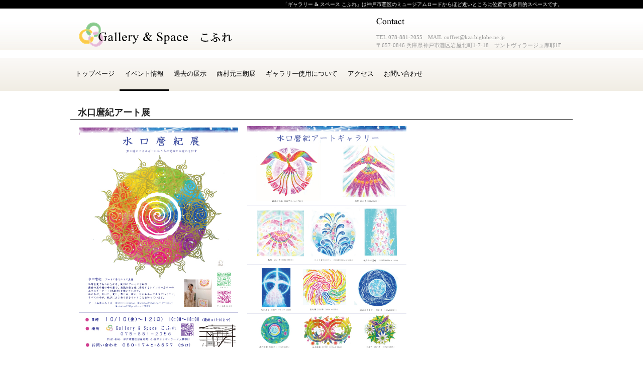

--- FILE ---
content_type: text/html
request_url: http://gscoffret.com/concept.html
body_size: 5803
content:
<!DOCTYPE html>
<html lang="ja">
<head>
<meta charset="UTF-8">
<meta name="viewport" content="width=device-width, initial-scale=1">
<title>イベント情報 | Gallery & Space こふれ</title><!--[if lt IE 9]>
<script src="html5.js" type="text/javascript"></script>
<![endif]-->
<link rel="stylesheet" type="text/css" href="style.css"></head>
<body class="basic2" id="hpb-sp-20-0009-01">
<div id="page" class="site">
<header id="masthead" class="site-header sp-part-top sp-header2" role="banner">
<div id="masthead-inner" class="sp-part-top sp-header-inner">
<div id="sp-site-branding2-1" class="sp-part-top sp-site-branding2">
<h1 class="site-title sp-part-top sp-site-title" id=""><a href="index.html">Gallery & Space こふれ</a></h1>
<h2 class="site-description sp-part-top sp-catchphrase" id="">「ギャラリー & スペース こふれ」は神戸市灘区のミュージアムロードからほど近いところに位置する多目的スペースです。</h2>
<div class="extra sp-part-top sp-site-branding-extra" id="sp-site-branding-extra-1">
<p class="paragraph">TEL 078-881-2055　MAIL coffret@kza.biglobe.ne.jp <br>
〒657-0846 兵庫県神戸市灘区岩屋北町1-7-18　サントヴィラージュ摩耶1F</p></div></div></div></header>
<div id="main" class="site-main sp-part-top sp-main">
<div id="contenthead" class="sp-part-top sp-content-header">
<div id="sp-block-container-1" style="min-height: 100px" class="sp-part-top sp-block-container"></div></div>
<div id="main-inner">
<div id="primary" class="content-area">
<div id="content" class="site-content sp-part-top sp-content page-concept" role="main">
<nav id="sp-site-navigation-7" class="navigation-main button-menu sp-part-top sp-site-navigation horizontal" role="navigation">
<h1 class="menu-toggle">メニュー</h1>
<div class="screen-reader-text skip-link"><a title="コンテンツへスキップ" href="#content">コンテンツへスキップ</a></div>
<ul id="menu-mainnav">
  <li class="menu-item"><a href="index.html">トップページ</a>
  <li class="menu-item current_page_item"><a href="concept.html">イベント情報</a>
  <li class="menu-item"><a href="exhibition.html">過去の展示</a>
  <li class="menu-item"><a href="motozaburo.html">西村元三朗展</a>
  <li class="menu-item"><a href="gallery-rental.html">ギャラリー使用について</a>
  <li class="menu-item"><a href="access.html">アクセス</a>
  <li class="menu-item"><a href="contact.html">お問い合わせ</a></ul></nav>
<header id="sp-page-title-13" class="entry-header sp-part-top sp-page-title">
<h1 class="entry-title">水口麿紀アート展</h1></header>
<div id="sp-block-container-8" class="sp-part-top sp-block-container"><br><br><br><br><br><a style="display: block"><img id="sp-image-10" src="img/image75.jpg" class="sp-part-top sp-image"></a><a style="display: block"><img id="sp-image-11" src="img/image76.jpg" class="sp-part-top sp-image"></a>
<p class="paragraph"> </p>
<p class="paragraph"><br><br><br><br><br><br><br><br><br><br><br><br><br><br><br><br><br><br>
2025年10月10日(金)～12日(日)　10:00～18:00(最終日17:00まで)<br><br><br></p>
<div id="sp-block-container-9" class="sp-part-top sp-block-container">
<header id="sp-page-title-14" class="entry-header sp-part-top sp-page-title">
<h1 class="entry-title">銀屋純子　三浦春馬鉛筆画展</h1></header><br><br><a style="display: block"><img id="sp-image-12" src="img/image77.jpg" class="sp-part-top sp-image"></a><br><br><br><br><br><br><br><br><br><br><br><br><br><br><br><br><br><br><br><br><br><br>
<p class="paragraph">2025年10月24日(金)　10:00～20:00<br>
2025年10月25日(土)　10:00～18:00<br>
2025年10月26日(日)　10:00～16:00</p>
<p class="paragraph"><br></p>
<header id="sp-page-title-15" class="entry-header sp-part-top sp-page-title">
<h1 class="entry-title">市川まや 個展 - 旅の寄りみち -</h1></header><a style="display: block"><img id="sp-image-13" src="img/image78.jpg" class="sp-part-top sp-image"></a><a style="display: block"><img id="sp-image-14" src="img/image79.jpg" class="sp-part-top sp-image"></a><br><br><br><br><br><br><br><br><br><br><br><br><br><br><br><br><br><br>
<p class="paragraph">2025年11月14日(金)～11月19日(水)<br>
open 13:00～19:00 最終日は17:00まで<br><br></p></div></div></div></div></div></div>
<footer id="colophon" class="site-footer sp-part-top sp-footer2" role="contentinfo">
<div id="colophon-inner" class="sp-part-top sp-footer-inner">
<div id="sp-block-container-3" class="sp-part-top sp-block-container"><a style="display: block"><img id="sp-image-2" src="img/image4.png" class="sp-part-top sp-image"></a><a style="display: block"><img id="sp-image-3" src="img/image5.png" class="sp-part-top sp-image"></a>
<p class="paragraph">Gallery &amp; Space こふれ <br>
〒657-0846 <br>
兵庫県神戸市灘区岩屋北町1-7-18 <br>
サントヴィラージュ摩耶1F[ <a href="https://www.google.co.jp/maps/place/%E3%80%92657-0846+%E5%85%B5%E5%BA%AB%E7%9C%8C%E7%A5%9E%E6%88%B8%E5%B8%82%E7%81%98%E5%8C%BA%E5%B2%A9%E5%B1%8B%E5%8C%97%E7%94%BA%EF%BC%91%E4%B8%81%E7%9B%AE%EF%BC%97%E2%88%92%EF%BC%91%EF%BC%98/@34.7064736,135.2216679,18z/data=!3m1!4b1!4m5!3m4!1s0x60008e9d2c44d597:0x46f72a621734f1bc!8m2!3d34.7064736!4d135.2224361">Google Map</a> ] <br>
TEL 078-881-2055 <br>
MAIL coffret@kza.biglobe.ne.jp <br></p>
<hr>
<p class="paragraph"> </p>
<p class="paragraph"> </p></div>
<div id="sp-block-container-4" class="sp-part-top sp-block-container">
<p class="copyright paragraph"><small class="character">Copyright Gallery &amp; Space Coffret, All rights reserved.</small></p></div></div></footer></div><script type="text/javascript" src="navigation.js"></script></body></html>

--- FILE ---
content_type: text/css
request_url: http://gscoffret.com/style.css
body_size: 236081
content:
#colophon{
  background-color : #ffffff;
  background-image : url(img/bg_hpb-global-footer.png);
  background-repeat : repeat-x;
  padding-top : 30px;
  margin-top : 30px;
  margin-bottom : 30px;
  width : 100%;
}

#content{
  min-height : 50px;
}

#contenthead{
  border-top-width : 1px;
  border-left-width : 1px;
  border-right-width : 1px;
  border-bottom-width : 1px;
  border-top-style : none;
  border-left-style : none;
  border-right-style : none;
  border-bottom-style : none;
  border-top-color : #000000;
  border-left-color : #000000;
  border-right-color : #000000;
  border-bottom-color : #000000;
}

#main{
  margin-top : 0px;
  margin-left : auto;
  margin-right : auto;
  margin-bottom : 0px;
}

#main::after{
  clear : both;
  display : table;
  content : "";
}

#masthead{
  position : relative;
}

#primary{
  margin-top : 0px;
}

.address{
  font-size : 1.2rem;
  color : #717171;
  margin-top : 1em;
  margin-left : 1em;
  margin-right : 1em;
  margin-bottom : 1em;
  display : inline;
}

.screen-reader-text{
  display : none;
}

.sp-block-container{
  padding-top : 0px;
  padding-left : 0px;
  padding-right : 0px;
  padding-bottom : 0px;
}

.sp-block-container > h1{
  font-size : 2.4rem;
}

.sp-block-container > h2{
  font-size : 1.8rem;
}

.sp-block-container > h3{
  font-size : 1.5rem;
}

.sp-block-container > h4{
  font-size : 1.4rem;
}

.sp-block-container > h5{
  font-size : 1.3rem;
}

.sp-block-container > h6{
  font-size : 1.1rem;
}

.sp-block-container > hr{
  border-bottom-color : initial;
  color : #e2e2e2;
  margin-top : 25px;
  margin-left : 0px;
  margin-right : 0px;
  margin-bottom : 30px;
  border-top-width : 1px;
  border-left-width : medium;
  border-right-width : medium;
  border-bottom-width : medium;
  border-top-style : solid;
  border-left-style : none;
  border-right-style : none;
  border-bottom-style : none;
  border-top-color : #e2e2e2;
  border-left-color : initial;
  border-right-color : initial;
  border-bottom-color : initial;
  height : 1px;
}

.sp-block-container > p{
  font-size : 1.3rem;
  line-height : 1.5;
  text-align : justify;
  padding-left : 0.1em;
  padding-right : 0.1em;
  margin-top : 0.5em;
  margin-bottom : 1.5em;
  text-justify : inter-ideograph;
}

.sp-block-container > p.indent{
  padding-left : 1em;
}

.sp-block-container > p.large{
  font-size : 1.2em;
}

.sp-bread-crumb div{
  padding-bottom : 10px;
  margin-top : 10px;
  margin-right : 10px;
  width : auto;
  display : inline-block;
}

.sp-button{
  width : 122px;
}

.sp-button a{
  text-decoration : none;
  text-align : center;
  padding-top : 6px;
  padding-left : 0px;
  padding-right : 0px;
  padding-bottom : 6px;
  border-top-width : 1px;
  border-left-width : 1px;
  border-right-width : 1px;
  border-bottom-width : 1px;
  border-top-style : solid;
  border-left-style : solid;
  border-right-style : solid;
  border-bottom-style : solid;
  border-top-color : #f0f0f0;
  border-left-color : #f0f0f0;
  border-right-color : #f0f0f0;
  border-bottom-color : #f0f0f0;
  border-top-left-radius : 5px 5px;
  border-top-right-radius : 5px 5px;
  border-bottom-right-radius : 5px 5px;
  border-bottom-left-radius : 5px 5px;
  height : 100%;
  display : block;
  box-sizing : border-box;
}

.sp-button a:hover{
  border-top-width : 1px;
  border-left-width : 1px;
  border-right-width : 1px;
  border-bottom-width : 1px;
  border-top-style : solid;
  border-left-style : solid;
  border-right-style : solid;
  border-bottom-style : solid;
  border-top-color : #d8d8d8;
  border-left-color : #d8d8d8;
  border-right-color : #d8d8d8;
  border-bottom-color : #d8d8d8;
}

.sp-column.accordion > .column-label h3::after{
  border-top-width : 5px;
  border-left-width : 6px;
  border-right-width : 6px;
  border-top-style : solid;
  border-left-style : solid;
  border-right-style : solid;
  border-top-color : rgba(255, 255, 255, 0.45);
  border-left-color : transparent;
  border-right-color : transparent;
  width : 0px;
  height : 0px;
  display : block;
  position : absolute;
  top : 0.5em;
  right : 0px;
  content : "";
}

.sp-column.toggled-on > .column-label h3::after{
  display : none;
}

.sp-column.toggled-on > .column-label h3::before{
  border-left-width : 6px;
  border-right-width : 6px;
  border-bottom-width : 5px;
  border-left-style : solid;
  border-right-style : solid;
  border-bottom-style : solid;
  border-left-color : transparent;
  border-right-color : transparent;
  border-bottom-color : rgba(255, 255, 255, 0.45);
  width : 0px;
  height : 0px;
  display : block;
  position : absolute;
  top : 0.5em;
  right : 0px;
  content : "";
}

.sp-column > .column-body{
  padding-top : 5px;
  padding-left : 5px;
  padding-right : 5px;
  padding-bottom : 5px;
}

.sp-definition-list > dd{
  margin-left : 94px;
  margin-bottom : 25px;
}

.sp-definition-list > dt{
  padding-top : 5px;
  padding-left : 25px;
  padding-right : 0px;
  padding-bottom : 5px;
  margin-bottom : 10px;
}

.sp-form input{
  font-size : 1.4rem;
  font-family : "ヒラギノ角ゴ Pro W3", "Hiragino Kaku Gothic Pro", "メイリオ", Meiryo, Osaka, "ＭＳ Ｐゴシック", "MS PGothic", Arial, sans-serif;
}

.sp-form input[type="date"]{
  padding-top : 5px;
  padding-left : 5px;
  padding-right : 5px;
  padding-bottom : 5px;
  width : 90%;
}

.sp-form input[type="radio"]{
  vertical-align : middle;
  width : 20px;
}

.sp-form input[type="submit"]{
  font-size : 1.4rem;
  color : #555555;
  background-color : #dcdada;
  padding-top : 5px;
  padding-left : 8px;
  padding-right : 8px;
  padding-bottom : 5px;
  margin-top : 15px;
  width : auto;
  min-width : 100px;
  float : right;
  position : relative;
  cursor : pointer;
}

.sp-form input[type="text"]{
  padding-top : 5px;
  padding-left : 5px;
  padding-right : 5px;
  padding-bottom : 5px;
  width : 90%;
}

.sp-form table{
  border-top-width : 1px;
  border-left-width : 1px;
  border-top-style : solid;
  border-left-style : solid;
  border-top-color : #000000;
  border-left-color : #000000;
  width : 100%;
  border-collapse : collapse;
  border-spacing : 0px 0px;
}

.sp-form td{
  color : #000000;
  background-color : #ffffff;
  padding-top : 5px;
  padding-left : 18px;
  padding-right : 18px;
  padding-bottom : 5px;
  border-right-width : 1px;
  border-bottom-width : 1px;
  border-right-style : solid;
  border-bottom-style : solid;
  border-right-color : #000000;
  border-bottom-color : #000000;
  width : auto;
}

.sp-form textarea{
  font-size : 1.4rem;
  font-family : "ヒラギノ角ゴ Pro W3", "Hiragino Kaku Gothic Pro", "メイリオ", Meiryo, Osaka, "ＭＳ Ｐゴシック", "MS PGothic", Arial, sans-serif;
  padding-top : 5px;
  padding-left : 5px;
  padding-right : 5px;
  padding-bottom : 5px;
  width : 90%;
  height : 150px;
}

.sp-form th{
  font-weight : normal;
  color : #000000;
  background-color : #f4f4f4;
  text-align : left;
  padding-top : 5px;
  padding-left : 18px;
  padding-right : 18px;
  padding-bottom : 5px;
  border-right-width : 1px;
  border-bottom-width : 1px;
  border-right-style : solid;
  border-bottom-style : solid;
  border-right-color : #000000;
  border-bottom-color : #000000;
  width : auto;
  min-width : 50px;
}

.sp-google-map{
  max-width : 100%;
  word-wrap : normal;
}

.sp-google-map img{
  max-width : none !important;
}

.sp-item-gallery.grid > ul > li{
  overflow : hidden;
}

.sp-item-gallery.masonry > ul > li{
  height : auto !important;
}

.sp-item-gallery > ul > li > div img.item-gallery-thumbnail{
  max-width : 100%;
}

.sp-list{
  padding-right : 1em;
  margin-bottom : 1.5em;
  list-style-position : inside;
}

.sp-list > li{
  text-align : justify;
  padding-top : 6px;
  padding-bottom : 6px;
  margin-top : 0px;
  margin-left : 0px;
  margin-right : 0px;
  margin-bottom : 0px;
  text-justify : inter-ideograph;
}

.sp-page-title > h1{
  font-size : 1.8rem;
  font-weight : bold;
}

.sp-part-top{
  display : block;
  position : relative;
  box-sizing : border-box;
}

.sp-part-top:not(table)::after{
  clear : both;
  display : table;
  content : "";
}

.sp-site-branding2 .site-description{
  font-size : 1rem;
  font-weight : normal;
  color : #929292;
}

.sp-site-navigation{
  color : black;
  background-color : white;
}

.sp-site-navigation .menu-toggle{
  display : none;
  cursor : pointer;
}

.sp-site-navigation.vertical{
  font-size : 1.3rem;
  border-top-width : 1px;
  border-bottom-width : 1px;
  border-top-style : solid;
  border-bottom-style : solid;
  border-top-color : #d2c9b8;
  border-bottom-color : #d2c9b8;
  width : 100%;
}

.sp-site-navigation.vertical ul{
  line-height : 30px;
  padding-top : 0px;
  padding-left : 0px;
  padding-right : 0px;
  padding-bottom : 0px;
  margin-top : 0px;
  margin-left : 0px;
  margin-right : 0px;
  margin-bottom : 0px;
  list-style-type : none;
  list-style-position : outside;
}

.sp-site-navigation.vertical ul li.current-menu-ancestor > a{
  color : #ffffff;
  background-color : rgba(0, 0, 0, 0.3);
}

.sp-site-navigation.vertical ul li.current-menu-item > a{
  color : #ffffff;
  background-color : rgba(0, 0, 0, 0.3);
}

.sp-site-navigation.vertical ul li.current_page_ancestor > a{
  color : #ffffff;
  background-color : rgba(0, 0, 0, 0.3);
}

.sp-site-navigation.vertical ul li.current_page_item > a{
  color : #ffffff;
  background-color : rgba(0, 0, 0, 0.3);
}

.sp-site-navigation.vertical ul li > a{
  text-decoration : none;
  padding-top : 10px;
  padding-left : 20px;
  padding-right : 20px;
  padding-bottom : 10px;
  display : block;
}

.sp-site-navigation.vertical ul li > a:active{
  color : #ffffff;
  background-color : rgba(0, 0, 0, 0.3);
}

.sp-site-navigation.vertical ul li > a:hover{
  color : #ffffff;
  background-color : rgba(0, 0, 0, 0.3);
}

.sp-site-navigation.vertical ul ul li > a{
  padding-top : 10px;
  padding-left : 40px;
  padding-right : 40px;
  padding-bottom : 10px;
}

.sp-site-navigation.vertical > ul{
  margin-top : 0px;
  margin-left : auto;
  margin-right : auto;
  margin-bottom : 0px;
  width : 100%;
}

.sp-site-navigation.vertical > ul > li{
  padding-top : 0px;
  padding-left : 0px;
  padding-right : 0px;
  padding-bottom : 0px;
  width : 100%;
}

.sp-site-navigation.vertical > ul > li:hover > ul{
  display : block;
}

.sp-table{
  margin-top : 5px;
  margin-left : auto;
  margin-right : auto;
  margin-bottom : 5px;
  border-top-width : 1px;
  border-left-width : 1px;
  border-top-style : solid;
  border-left-style : solid;
  border-top-color : #d8d8d8;
  border-left-color : #d8d8d8;
  width : 100%;
  display : table;
  border-collapse : collapse;
}

.sp-table > * > tr > td{
  padding-top : 5px;
  padding-left : 8px;
  padding-right : 8px;
  padding-bottom : 5px;
  border-right-width : 1px;
  border-bottom-width : 1px;
  border-right-style : solid;
  border-bottom-style : solid;
  border-right-color : #d8d8d8;
  border-bottom-color : #d8d8d8;
}

.sp-table > * > tr > th{
  padding-top : 5px;
  padding-left : 8px;
  padding-right : 8px;
  padding-bottom : 5px;
  border-right-width : 1px;
  border-bottom-width : 1px;
  border-right-style : solid;
  border-bottom-style : solid;
  border-right-color : #d8d8d8;
  border-bottom-color : #d8d8d8;
}

.sp-table > * > tr > th.col-title{
  background-color : rgba(0, 0, 0, 0.0625);
}

.sp-table > * > tr > th.row-title{
  background-color : rgba(0, 0, 0, 0.0625);
}

.sp-wp-post-list{
  padding-top : 0px;
  padding-left : 0px;
  padding-right : 0px;
  padding-bottom : 0px;
  margin-top : 2em;
  margin-left : 0px;
  margin-right : 0px;
  margin-bottom : 2em;
}

.sp-wp-post-list .navigation-post{
  margin-top : 0.67em;
}

.sp-wp-post-list .navigation-post .nav-next{
  margin-right : 10px;
  float : right;
}

.sp-wp-post-list .navigation-post .nav-previous{
  margin-left : 10px;
  float : left;
}

.sp-wp-post-list .navigation-post::after{
  clear : both;
  display : table;
  content : "";
}

.sp-wp-post-list .navigation-post > h1{
  display : none;
}

.sp-wp-post-list > article{
  margin-top : 0.67em;
  margin-left : 0px;
  margin-right : 0px;
  margin-bottom : 0.67em;
}

.sp-wp-post-list > h3{
  background-color : #f4f4f4;
  background-image : none;
  background-repeat : repeat;
  background-attachment : scroll;
  background-position : 0% 0%;
  background-clip : border-box;
  background-origin : padding-box;
  background-size : auto auto;
}

.tel{
  font-size : 1.2rem;
  color : #717171;
  margin-top : 1em;
  margin-left : 1em;
  margin-right : 1em;
  margin-bottom : 1em;
  display : inline;
}

a{
  color : #262626;
  outline-width : medium;
  outline-style : none;
  outline-color : black;
}

a:active{
  text-decoration : none;
}

a:focus{
  color : #8f514f;
  text-decoration : underline;
}

a:link{
  text-decoration : none;
}

a:visited{
  text-decoration : none;
}

a:hover{
  color : #8f514f;
  text-decoration : underline;
}

article{
  display : block;
}

aside{
  display : block;
}

body{
  font-size : 1.3rem;
  font-family : serif;
  line-height : 1.5;
  color : #262626;
  background-color : #ffffff;
  text-align : left;
  padding-top : 0px;
  padding-left : 0px;
  padding-right : 0px;
  padding-bottom : 0px;
  margin-top : 0px;
  margin-left : 0px;
  margin-right : 0px;
  margin-bottom : 0px;
  word-wrap : break-word;
}

details{
  display : block;
}

dl{
  margin-top : 0px;
  box-sizing : border-box;
}

figcaption{
  display : block;
}

figure{
  display : block;
}

footer{
  display : block;
}

h1{
  margin-top : 0px;
  box-sizing : border-box;
}

h2{
  margin-top : 0px;
  box-sizing : border-box;
}

h3{
  margin-top : 0px;
  box-sizing : border-box;
}

h4{
  margin-top : 0px;
  box-sizing : border-box;
}

h5{
  margin-top : 0px;
  box-sizing : border-box;
}

h6{
  margin-top : 0px;
  box-sizing : border-box;
}

header{
  display : block;
}

hgroup{
  display : block;
}

html{
  font-size : 62.5%;
}

main{
  display : block;
}

nav{
  display : block;
  box-sizing : border-box;
}

ol{
  margin-top : 0px;
  box-sizing : border-box;
}

p{
  margin-top : 0px;
  box-sizing : border-box;
}

section{
  display : block;
}

summary{
  display : block;
}

table{
  margin-top : 0px;
  box-sizing : border-box;
}

ul{
  margin-top : 0px;
  margin-left : 0px;
  margin-right : 0px;
  margin-bottom : 0px;
  box-sizing : border-box;
}

@media not screen, screen and (min-width: 569px) {

  #colophon-inner{
    padding-top : 10px;
    padding-left : 10px;
    padding-right : 10px;
    padding-bottom : 10px;
    margin-top : 0px;
    margin-left : auto;
    margin-right : auto;
    margin-bottom : 0px;
    width : 1000px;
    box-sizing : border-box;
  }

  #main{
    padding-top : 0px;
    padding-left : 0px;
    padding-right : 0px;
    padding-bottom : 0px;
    margin-top : 0px;
    margin-left : auto;
    margin-right : auto;
    margin-bottom : 0px;
    width : 1000px;
    box-sizing : content-box;
  }

  #masthead{
    margin-bottom : 15px;
  }

  #masthead-inner{
    margin-top : 0px;
    margin-left : auto;
    margin-right : auto;
    margin-bottom : 0px;
    width : 1000px;
    box-sizing : content-box;
  }

  #page{
    margin-top : 0px;
    margin-left : auto;
    margin-right : auto;
    margin-bottom : 0px;
    overflow : hidden;
  }

  .sp-google-map{
    width : 400px;
    min-height : 300px;
  }

  .sp-site-branding2{
    padding-top : 20px;
  }

  .sp-site-branding2 .extra{
    width : 50%;
    position : absolute;
    bottom : 0px;
    right : 0px;
  }

  .sp-site-branding2 .extra > p{
    font-size : 1.3rem;
    color : #929292;
    text-align : right;
    padding-top : 0px;
    padding-left : 0px;
    padding-right : 0px;
    padding-bottom : 0px;
    margin-top : 0px;
    margin-left : 0px;
    margin-right : 0px;
    margin-bottom : 0px;
  }

  .sp-site-branding2 .extra > p.indent{
    padding-left : 1em;
  }

  .sp-site-branding2 .extra > p.large{
    font-size : 1.5rem;
  }

  .sp-site-branding2 .site-description{
    text-align : right;
    width : 100%;
    height : auto;
    position : absolute;
    top : 15px;
  }

  .sp-site-branding2 .site-title{
    margin-top : 0px;
    margin-left : 0px;
    margin-right : 0px;
    margin-bottom : 0px;
    height : 66px;
    float : left;
  }

  .sp-site-branding2 .site-title a{
    height : 100%;
    display : block;
  }

  .sp-site-navigation.horizontal ul{
    padding-top : 0px;
    padding-left : 0px;
    padding-right : 0px;
    padding-bottom : 0px;
    margin-top : 0px;
    margin-left : 0px;
    margin-right : 0px;
    margin-bottom : 0px;
    list-style-type : none;
    list-style-position : outside;
  }

  .sp-site-navigation.horizontal ul li.current-menu-ancestor > a{
    color : #ffffff;
    background-color : rgba(0, 0, 0, 0.3);
  }

  .sp-site-navigation.horizontal ul li.current-menu-item > a{
    color : #ffffff;
    background-color : rgba(0, 0, 0, 0.3);
  }

  .sp-site-navigation.horizontal ul li.current_page_ancestor > a{
    color : #ffffff;
    background-color : rgba(0, 0, 0, 0.3);
  }

  .sp-site-navigation.horizontal ul li.current_page_item > a{
    color : #ffffff;
    background-color : rgba(0, 0, 0, 0.3);
  }

  .sp-site-navigation.horizontal ul li > a{
    text-decoration : none;
  }

  .sp-site-navigation.horizontal ul li > a:active{
    color : #ffffff;
    background-color : rgba(0, 0, 0, 0.3);
  }

  .sp-site-navigation.horizontal ul li > a:hover{
    color : #ffffff;
    background-color : rgba(0, 0, 0, 0.3);
  }

  .sp-site-navigation.horizontal ul ul{
    border-bottom-color : initial;
    background-color : #ffffff;
    border-top-width : 1px;
    border-left-width : 1px;
    border-right-width : 1px;
    border-bottom-width : medium;
    border-top-style : solid;
    border-left-style : solid;
    border-right-style : solid;
    border-bottom-style : none;
    border-top-color : #3c3f53;
    border-left-color : #3c3f53;
    border-right-color : #3c3f53;
    border-bottom-color : initial;
    width : auto;
    min-width : 150px;
    display : none;
    position : absolute;
    top : 100%;
    left : 0px;
    z-index : 9999;
  }

  .sp-site-navigation.horizontal ul ul li{
    border-bottom-width : 1px;
    border-bottom-style : solid;
    border-bottom-color : #3c3f53;
    width : 100%;
    white-space : nowrap;
  }

  .sp-site-navigation.horizontal ul ul li > a{
    padding-top : 5px;
    padding-left : 1em;
    padding-right : 1em;
    padding-bottom : 5px;
    display : block;
  }

  .sp-site-navigation.horizontal > ul::after{
    clear : both;
    display : table;
    content : "";
  }

  .sp-site-navigation.horizontal > ul > li{
    float : left;
    position : relative;
  }

  .sp-site-navigation.horizontal > ul > li:hover{
    position : relative;
  }

  .sp-site-navigation.horizontal > ul > li:hover > ul{
    display : block;
  }

  .sp-site-navigation.horizontal > ul > li > a{
    padding-top : 0.5em;
    padding-left : 2em;
    padding-right : 2em;
    padding-bottom : 0.5em;
    display : block;
  }

  .sp-site-navigation.minimal{
    text-align : center;
    margin-top : 0px;
    margin-left : auto;
    margin-right : auto;
    margin-bottom : 20px;
  }

  .sp-site-navigation.minimal ul{
    padding-top : 0px;
    padding-left : 0px;
    padding-right : 0px;
    padding-bottom : 0px;
    margin-top : 0px;
    margin-left : 0px;
    margin-right : 0px;
    margin-bottom : 0px;
    list-style-type : none;
    list-style-position : outside;
  }

  .sp-site-navigation.minimal ul li:last-child{
    margin-right : 0px;
  }

  .sp-site-navigation.minimal ul li > a:active{
    text-decoration : underline;
  }

  .sp-site-navigation.minimal ul li > a:hover{
    text-decoration : underline;
  }

  .sp-site-navigation.minimal > ul li{
    margin-right : 10px;
    display : inline;
  }

  .sp-site-navigation.minimal > ul ul{
    margin-left : 10px;
    display : inline;
  }

  .sp-yahoo-map{
    width : 400px;
    min-height : 300px;
  }

  body{
    min-width : 1000px;
  }
}

@media not screen, screen and (min-width: 569px) {

  #content{
    width : 1000px;
  }

  #contenthead{
    width : 1000px;
  }
}

@media screen and (max-width: 568px) {

  *{
    box-sizing : border-box;
  }

  .sp-block-container{
    padding-top : 0px;
    padding-left : 5px;
    padding-right : 5px;
    padding-bottom : 0px;
  }

  .sp-bread-crumb{
    padding-left : 10px;
    padding-right : 10px;
  }

  .sp-definition-list > dd{
    margin-left : 20px;
  }

  .sp-form input{
    width : 90%;
  }

  .sp-form input[type="submit"] {
  }

  .sp-form table{
    border-top-width : 1px;
    border-top-style : solid;
    border-top-color : #d8d8d8;
  }

  .sp-form td{
    width : auto;
    display : block;
  }

  .sp-form textarea{
    width : 90%;
  }

  .sp-form th{
    width : auto;
    display : block;
  }

  .sp-google-map{
    width : 100%;
    min-height : 300px;
  }

  .sp-image{
    max-width : 100%;
    height : auto;
  }

  .sp-site-branding2 .extra{
    padding-top : 5px;
  }

  .sp-site-branding2 .extra > p{
    font-size : 1rem;
    color : #929292;
    text-align : left;
    padding-top : 0px;
    padding-left : 10px;
    padding-right : 10px;
    padding-bottom : 0px;
    margin-top : 0px;
    margin-left : 0px;
    margin-right : 0px;
    margin-bottom : 0px;
    width : 100%;
  }

  .sp-site-branding2 .site-description{
    text-align : center;
  }

  .sp-site-branding2 .site-title{
    text-align : center;
  }

  .sp-site-navigation .menu-toggle{
    background-color : rgba(0, 0, 0, 0.3);
    padding-top : 10px;
    padding-left : 10px;
    padding-right : 10px;
    padding-bottom : 10px;
    margin-top : 0px;
    margin-left : 0px;
    margin-right : 0px;
    margin-bottom : 0px;
    cursor : pointer;
  }

  .sp-site-navigation ul{
    list-style-type : none;
    list-style-position : outside;
  }

  .sp-site-navigation.button-menu .menu-toggle{
    display : block;
  }

  .sp-site-navigation.button-menu ul ul{
    display : block;
  }

  .sp-site-navigation.button-menu ul.toggled-on{
    display : block;
  }

  .sp-site-navigation.button-menu > ul{
    display : none;
  }

  .sp-site-navigation.horizontal{
    padding-top : 0px;
    margin-top : 10px;
    position : relative;
  }

  .sp-site-navigation.horizontal ul{
    background-color : #ffffff;
    padding-top : 0px;
    padding-left : 0px;
    padding-right : 0px;
    padding-bottom : 0px;
    width : auto;
    height : auto;
  }

  .sp-site-navigation.horizontal ul li{
    padding-left : 0px;
    border-left-width : 0px;
    width : auto;
    float : none;
  }

  .sp-site-navigation.horizontal ul li.current-menu-ancestor > a{
    color : #ffffff;
    background-color : rgba(0, 0, 0, 0.3);
  }

  .sp-site-navigation.horizontal ul li.current-menu-item > a{
    color : #ffffff;
    background-color : rgba(0, 0, 0, 0.3);
  }

  .sp-site-navigation.horizontal ul li.current_page_ancestor > a{
    color : #ffffff;
    background-color : rgba(0, 0, 0, 0.3);
  }

  .sp-site-navigation.horizontal ul li.current_page_item > a{
    color : #ffffff;
    background-color : rgba(0, 0, 0, 0.3);
  }

  .sp-site-navigation.horizontal ul li > a{
    line-height : 24px;
    padding-top : 8px;
    padding-left : 25px;
    padding-right : 10px;
    padding-bottom : 7px;
    float : none;
    display : block;
  }

  .sp-site-navigation.horizontal ul li > a:active{
    color : #ffffff;
    background-color : rgba(0, 0, 0, 0.3);
  }

  .sp-site-navigation.horizontal ul li > a:hover{
    color : #ffffff;
    background-color : rgba(0, 0, 0, 0.3);
  }

  .sp-site-navigation.horizontal ul ul{
    border-bottom-color : initial;
    background-color : transparent;
    border-top-width : medium;
    border-left-width : medium;
    border-right-width : medium;
    border-bottom-width : medium;
    border-top-style : none;
    border-left-style : none;
    border-right-style : none;
    border-bottom-style : none;
    border-top-color : initial;
    border-left-color : initial;
    border-right-color : initial;
    border-bottom-color : initial;
    width : auto;
    min-width : 150px;
    display : block;
    position : relative;
    top : 100%;
    left : 0px;
    z-index : 9999;
  }

  .sp-site-navigation.horizontal ul ul li{
    border-bottom-color : initial;
    border-bottom-width : medium;
    border-bottom-style : none;
    border-bottom-color : initial;
  }

  .sp-site-navigation.horizontal ul ul li > a{
    border-bottom-color : initial;
    padding-top : 8px;
    padding-left : 50px;
    padding-right : 50px;
    padding-bottom : 8px;
    border-bottom-width : medium;
    border-bottom-style : none;
    border-bottom-color : initial;
  }

  .sp-site-navigation.minimal{
    text-align : center;
    margin-bottom : 20px;
  }

  .sp-site-navigation.minimal ul{
    padding-top : 0px;
    padding-left : 0px;
    padding-right : 0px;
    padding-bottom : 0px;
    margin-top : 0px;
    margin-left : 0px;
    margin-right : 0px;
    margin-bottom : 0px;
    list-style-type : none;
    list-style-position : outside;
  }

  .sp-site-navigation.minimal ul li{
    display : block;
  }

  .sp-site-navigation.minimal ul li > a{
    display : block;
  }

  .sp-site-navigation.minimal ul li > a:hover{
    text-decoration : underline;
  }

  .sp-yahoo-map{
    width : 100%;
    min-height : 300px;
  }

  embed{
    max-width : 100%;
  }
}

#sp-table-1{
  font-size : 1.4rem;
  color : #333333;
  border-collapse : collapse;
}

#sp-table-1 td{
  background-color : #ffffff;
  padding-top : 5px;
  padding-left : 8px;
  padding-right : 8px;
  padding-bottom : 5px;
  border-top-width : 1px;
  border-left-width : 1px;
  border-right-width : 1px;
  border-bottom-width : 1px;
  border-top-style : solid;
  border-left-style : solid;
  border-right-style : solid;
  border-bottom-style : solid;
  border-top-color : #b3b5b6;
  border-left-color : #b3b5b6;
  border-right-color : #b3b5b6;
  border-bottom-color : #b3b5b6;
}

#sp-table-1 th{
  color : #666666;
  padding-top : 5px;
  padding-left : 8px;
  padding-right : 8px;
  padding-bottom : 5px;
  border-top-width : 1px;
  border-left-width : 1px;
  border-right-width : 1px;
  border-bottom-width : 1px;
  border-top-style : solid;
  border-left-style : solid;
  border-right-style : solid;
  border-bottom-style : solid;
  border-top-color : #b3b5b6;
  border-left-color : #b3b5b6;
  border-right-color : #b3b5b6;
  border-bottom-color : #b3b5b6;
  min-width : 60px;
}

#sp-table-1 > tbody > tr .col-title{
  color : #666666;
  background-color : #f4f4f4;
  padding-top : 5px;
  padding-left : 8px;
  padding-right : 8px;
  padding-bottom : 5px;
}

#sp-table-1 > tbody > tr .row-title{
  color : #666666;
  background-color : #f4f4f4;
  padding-top : 5px;
  padding-left : 8px;
  padding-right : 8px;
  padding-bottom : 5px;
  border-top-width : 1px;
  border-left-width : 1px;
  border-right-width : 1px;
  border-bottom-width : 1px;
  border-top-style : solid;
  border-left-style : solid;
  border-right-style : solid;
  border-bottom-style : solid;
  border-top-color : #b3b5b6;
  border-left-color : #b3b5b6;
  border-right-color : #b3b5b6;
  border-bottom-color : #b3b5b6;
}

@media screen and (max-width: 568px) {

  #sp-table-1{
    width : 100%;
  }
}

#sp-entry-content-1, #sp-entry-content-10, #sp-entry-content-11, #sp-entry-content-12, #sp-entry-content-13, #sp-entry-content-14, #sp-entry-content-2, #sp-entry-content-3, #sp-entry-content-4, #sp-entry-content-5, #sp-entry-content-6, #sp-entry-content-7, #sp-entry-content-8, #sp-entry-content-9, #sp-wp-post-list-1, #sp-wp-post-list-2, #sp-wp-post-list-3, #sp-wp-post-list-4, #sp-wp-post-list-5{
  margin-top : 0px;
  margin-left : 0px;
  margin-right : 0px;
  margin-bottom : 25px;
  position : relative;
}

#sp-entry-content-1 .hpb-more-entry, #sp-entry-content-10 .hpb-more-entry, #sp-entry-content-11 .hpb-more-entry, #sp-entry-content-12 .hpb-more-entry, #sp-entry-content-13 .hpb-more-entry, #sp-entry-content-14 .hpb-more-entry, #sp-entry-content-2 .hpb-more-entry, #sp-entry-content-3 .hpb-more-entry, #sp-entry-content-4 .hpb-more-entry, #sp-entry-content-5 .hpb-more-entry, #sp-entry-content-6 .hpb-more-entry, #sp-entry-content-7 .hpb-more-entry, #sp-entry-content-8 .hpb-more-entry, #sp-entry-content-9 .hpb-more-entry, #sp-wp-post-list-1 .hpb-more-entry, #sp-wp-post-list-2 .hpb-more-entry, #sp-wp-post-list-3 .hpb-more-entry, #sp-wp-post-list-4 .hpb-more-entry, #sp-wp-post-list-5 .hpb-more-entry{
  text-align : right;
}

#sp-entry-content-1 .hpb-more-entry > a, #sp-entry-content-10 .hpb-more-entry > a, #sp-entry-content-11 .hpb-more-entry > a, #sp-entry-content-12 .hpb-more-entry > a, #sp-entry-content-13 .hpb-more-entry > a, #sp-entry-content-14 .hpb-more-entry > a, #sp-entry-content-2 .hpb-more-entry > a, #sp-entry-content-3 .hpb-more-entry > a, #sp-entry-content-4 .hpb-more-entry > a, #sp-entry-content-5 .hpb-more-entry > a, #sp-entry-content-6 .hpb-more-entry > a, #sp-entry-content-7 .hpb-more-entry > a, #sp-entry-content-8 .hpb-more-entry > a, #sp-entry-content-9 .hpb-more-entry > a, #sp-wp-post-list-1 .hpb-more-entry > a, #sp-wp-post-list-2 .hpb-more-entry > a, #sp-wp-post-list-3 .hpb-more-entry > a, #sp-wp-post-list-4 .hpb-more-entry > a, #sp-wp-post-list-5 .hpb-more-entry > a{
  font-size : 1.3rem;
  font-weight : normal;
  color : #262626;
  background-color : transparent;
  background-image : none;
  background-repeat : repeat;
  background-attachment : scroll;
  background-position : 0% 0%;
  background-clip : border-box;
  background-origin : padding-box;
  background-size : auto auto;
  text-decoration : none;
  text-align : center;
  padding-top : 0px;
  padding-left : 0px;
  padding-right : 0px;
  padding-bottom : 0px;
  border-top-width : medium;
  border-left-width : medium;
  border-right-width : medium;
  border-bottom-width : medium;
  border-top-style : none;
  border-left-style : none;
  border-right-style : none;
  border-bottom-style : none;
  border-top-color : initial;
  border-left-color : initial;
  border-right-color : initial;
  border-bottom-color : initial;
  display : inline-block;
  position : relative;
}

#sp-entry-content-1 .hpb-more-entry > a:active, #sp-entry-content-10 .hpb-more-entry > a:active, #sp-entry-content-11 .hpb-more-entry > a:active, #sp-entry-content-12 .hpb-more-entry > a:active, #sp-entry-content-13 .hpb-more-entry > a:active, #sp-entry-content-14 .hpb-more-entry > a:active, #sp-entry-content-2 .hpb-more-entry > a:active, #sp-entry-content-3 .hpb-more-entry > a:active, #sp-entry-content-4 .hpb-more-entry > a:active, #sp-entry-content-5 .hpb-more-entry > a:active, #sp-entry-content-6 .hpb-more-entry > a:active, #sp-entry-content-7 .hpb-more-entry > a:active, #sp-entry-content-8 .hpb-more-entry > a:active, #sp-entry-content-9 .hpb-more-entry > a:active, #sp-wp-post-list-1 .hpb-more-entry > a:active, #sp-wp-post-list-2 .hpb-more-entry > a:active, #sp-wp-post-list-3 .hpb-more-entry > a:active, #sp-wp-post-list-4 .hpb-more-entry > a:active, #sp-wp-post-list-5 .hpb-more-entry > a:active{
  color : #8f514f;
}

#sp-entry-content-1 .hpb-more-entry > a:hover, #sp-entry-content-10 .hpb-more-entry > a:hover, #sp-entry-content-11 .hpb-more-entry > a:hover, #sp-entry-content-12 .hpb-more-entry > a:hover, #sp-entry-content-13 .hpb-more-entry > a:hover, #sp-entry-content-14 .hpb-more-entry > a:hover, #sp-entry-content-2 .hpb-more-entry > a:hover, #sp-entry-content-3 .hpb-more-entry > a:hover, #sp-entry-content-4 .hpb-more-entry > a:hover, #sp-entry-content-5 .hpb-more-entry > a:hover, #sp-entry-content-6 .hpb-more-entry > a:hover, #sp-entry-content-7 .hpb-more-entry > a:hover, #sp-entry-content-8 .hpb-more-entry > a:hover, #sp-entry-content-9 .hpb-more-entry > a:hover, #sp-wp-post-list-1 .hpb-more-entry > a:hover, #sp-wp-post-list-2 .hpb-more-entry > a:hover, #sp-wp-post-list-3 .hpb-more-entry > a:hover, #sp-wp-post-list-4 .hpb-more-entry > a:hover, #sp-wp-post-list-5 .hpb-more-entry > a:hover{
  color : #8f514f;
}

#sp-entry-content-1 .nav-next, #sp-entry-content-10 .nav-next, #sp-entry-content-11 .nav-next, #sp-entry-content-12 .nav-next, #sp-entry-content-13 .nav-next, #sp-entry-content-14 .nav-next, #sp-entry-content-2 .nav-next, #sp-entry-content-3 .nav-next, #sp-entry-content-4 .nav-next, #sp-entry-content-5 .nav-next, #sp-entry-content-6 .nav-next, #sp-entry-content-7 .nav-next, #sp-entry-content-8 .nav-next, #sp-entry-content-9 .nav-next, #sp-wp-post-list-1 .nav-next, #sp-wp-post-list-2 .nav-next, #sp-wp-post-list-3 .nav-next, #sp-wp-post-list-4 .nav-next, #sp-wp-post-list-5 .nav-next{
  margin-right : 25px;
  float : right;
}

#sp-entry-content-1 .nav-previous, #sp-entry-content-10 .nav-previous, #sp-entry-content-11 .nav-previous, #sp-entry-content-12 .nav-previous, #sp-entry-content-13 .nav-previous, #sp-entry-content-14 .nav-previous, #sp-entry-content-2 .nav-previous, #sp-entry-content-3 .nav-previous, #sp-entry-content-4 .nav-previous, #sp-entry-content-5 .nav-previous, #sp-entry-content-6 .nav-previous, #sp-entry-content-7 .nav-previous, #sp-entry-content-8 .nav-previous, #sp-entry-content-9 .nav-previous, #sp-wp-post-list-1 .nav-previous, #sp-wp-post-list-2 .nav-previous, #sp-wp-post-list-3 .nav-previous, #sp-wp-post-list-4 .nav-previous, #sp-wp-post-list-5 .nav-previous{
  margin-left : 25px;
  float : left;
}

#sp-entry-content-1 article, #sp-entry-content-10 article, #sp-entry-content-11 article, #sp-entry-content-12 article, #sp-entry-content-13 article, #sp-entry-content-14 article, #sp-entry-content-2 article, #sp-entry-content-3 article, #sp-entry-content-4 article, #sp-entry-content-5 article, #sp-entry-content-6 article, #sp-entry-content-7 article, #sp-entry-content-8 article, #sp-entry-content-9 article, #sp-wp-post-list-1 article, #sp-wp-post-list-2 article, #sp-wp-post-list-3 article, #sp-wp-post-list-4 article, #sp-wp-post-list-5 article{
  margin-top : 0px;
  margin-left : 25px;
  margin-right : 25px;
  margin-bottom : 25px;
}

#sp-entry-content-1 article > div, #sp-entry-content-10 article > div, #sp-entry-content-11 article > div, #sp-entry-content-12 article > div, #sp-entry-content-13 article > div, #sp-entry-content-14 article > div, #sp-entry-content-2 article > div, #sp-entry-content-3 article > div, #sp-entry-content-4 article > div, #sp-entry-content-5 article > div, #sp-entry-content-6 article > div, #sp-entry-content-7 article > div, #sp-entry-content-8 article > div, #sp-entry-content-9 article > div, #sp-wp-post-list-1 article > div, #sp-wp-post-list-2 article > div, #sp-wp-post-list-3 article > div, #sp-wp-post-list-4 article > div, #sp-wp-post-list-5 article > div{
  padding-top : 5px;
  padding-left : 0px;
  padding-right : 0px;
  padding-bottom : 5px;
}

#sp-entry-content-1 dl, #sp-entry-content-10 dl, #sp-entry-content-11 dl, #sp-entry-content-12 dl, #sp-entry-content-13 dl, #sp-entry-content-14 dl, #sp-entry-content-2 dl, #sp-entry-content-3 dl, #sp-entry-content-4 dl, #sp-entry-content-5 dl, #sp-entry-content-6 dl, #sp-entry-content-7 dl, #sp-entry-content-8 dl, #sp-entry-content-9 dl, #sp-wp-post-list-1 dl, #sp-wp-post-list-2 dl, #sp-wp-post-list-3 dl, #sp-wp-post-list-4 dl, #sp-wp-post-list-5 dl{
  margin-top : 0px;
  margin-left : 0px;
  margin-right : 0px;
  margin-bottom : 15px;
}

#sp-entry-content-1 h3, #sp-entry-content-10 h3, #sp-entry-content-11 h3, #sp-entry-content-12 h3, #sp-entry-content-13 h3, #sp-entry-content-14 h3, #sp-entry-content-2 h3, #sp-entry-content-3 h3, #sp-entry-content-4 h3, #sp-entry-content-5 h3, #sp-entry-content-6 h3, #sp-entry-content-7 h3, #sp-entry-content-8 h3, #sp-entry-content-9 h3, #sp-wp-post-list-1 h3, #sp-wp-post-list-2 h3, #sp-wp-post-list-3 h3, #sp-wp-post-list-4 h3, #sp-wp-post-list-5 h3{
  font-size : 1.4rem;
  font-weight : bold;
  color : #262626;
  text-align : left;
  margin-top : 10px;
  margin-bottom : 1em;
  border-bottom-width : 1px;
  border-bottom-style : solid;
  border-bottom-color : #000000;
  clear : both;
}

#sp-entry-content-1 li, #sp-entry-content-10 li, #sp-entry-content-11 li, #sp-entry-content-12 li, #sp-entry-content-13 li, #sp-entry-content-14 li, #sp-entry-content-2 li, #sp-entry-content-3 li, #sp-entry-content-4 li, #sp-entry-content-5 li, #sp-entry-content-6 li, #sp-entry-content-7 li, #sp-entry-content-8 li, #sp-entry-content-9 li, #sp-wp-post-list-1 li, #sp-wp-post-list-2 li, #sp-wp-post-list-3 li, #sp-wp-post-list-4 li, #sp-wp-post-list-5 li{
  padding-top : 0px;
  padding-left : 25px;
  padding-right : 10px;
  padding-bottom : 0px;
  margin-bottom : 5px;
}

#sp-entry-content-1 p, #sp-entry-content-10 p, #sp-entry-content-11 p, #sp-entry-content-12 p, #sp-entry-content-13 p, #sp-entry-content-14 p, #sp-entry-content-2 p, #sp-entry-content-3 p, #sp-entry-content-4 p, #sp-entry-content-5 p, #sp-entry-content-6 p, #sp-entry-content-7 p, #sp-entry-content-8 p, #sp-entry-content-9 p, #sp-wp-post-list-1 p, #sp-wp-post-list-2 p, #sp-wp-post-list-3 p, #sp-wp-post-list-4 p, #sp-wp-post-list-5 p{
  padding-top : 0px;
  padding-left : 0px;
  padding-right : 0px;
  padding-bottom : 5px;
  margin-top : 0px;
  margin-left : 0px;
  margin-right : 0px;
  margin-bottom : 0px;
}

#sp-entry-content-1 p > img, #sp-entry-content-10 p > img, #sp-entry-content-11 p > img, #sp-entry-content-12 p > img, #sp-entry-content-13 p > img, #sp-entry-content-14 p > img, #sp-entry-content-2 p > img, #sp-entry-content-3 p > img, #sp-entry-content-4 p > img, #sp-entry-content-5 p > img, #sp-entry-content-6 p > img, #sp-entry-content-7 p > img, #sp-entry-content-8 p > img, #sp-entry-content-9 p > img, #sp-wp-post-list-1 p > img, #sp-wp-post-list-2 p > img, #sp-wp-post-list-3 p > img, #sp-wp-post-list-4 p > img, #sp-wp-post-list-5 p > img{
  margin-top : 5px;
  margin-left : 0px;
  margin-right : 0px;
  margin-bottom : 5px;
}

#sp-entry-content-1 ul, #sp-entry-content-10 ul, #sp-entry-content-11 ul, #sp-entry-content-12 ul, #sp-entry-content-13 ul, #sp-entry-content-14 ul, #sp-entry-content-2 ul, #sp-entry-content-3 ul, #sp-entry-content-4 ul, #sp-entry-content-5 ul, #sp-entry-content-6 ul, #sp-entry-content-7 ul, #sp-entry-content-8 ul, #sp-entry-content-9 ul, #sp-wp-post-list-1 ul, #sp-wp-post-list-2 ul, #sp-wp-post-list-3 ul, #sp-wp-post-list-4 ul, #sp-wp-post-list-5 ul{
  padding-top : 0px;
  padding-left : 0px;
  padding-right : 0px;
  padding-bottom : 0px;
  margin-top : 0px;
  margin-left : 0px;
  margin-right : 0px;
  margin-bottom : 15px;
  list-style-type : none;
  list-style-position : outside;
}

.hpb-viewtype-content#sp-entry-content-1 dd, .hpb-viewtype-content#sp-entry-content-10 dd, .hpb-viewtype-content#sp-entry-content-11 dd, .hpb-viewtype-content#sp-entry-content-12 dd, .hpb-viewtype-content#sp-entry-content-13 dd, .hpb-viewtype-content#sp-entry-content-14 dd, .hpb-viewtype-content#sp-entry-content-2 dd, .hpb-viewtype-content#sp-entry-content-3 dd, .hpb-viewtype-content#sp-entry-content-4 dd, .hpb-viewtype-content#sp-entry-content-5 dd, .hpb-viewtype-content#sp-entry-content-6 dd, .hpb-viewtype-content#sp-entry-content-7 dd, .hpb-viewtype-content#sp-entry-content-8 dd, .hpb-viewtype-content#sp-entry-content-9 dd, .hpb-viewtype-content#sp-wp-post-list-1 dd, .hpb-viewtype-content#sp-wp-post-list-2 dd, .hpb-viewtype-content#sp-wp-post-list-3 dd, .hpb-viewtype-content#sp-wp-post-list-4 dd, .hpb-viewtype-content#sp-wp-post-list-5 dd{
  padding-top : 0px;
  padding-left : 0px;
  padding-right : 0px;
  padding-bottom : 0px;
  margin-left : 0px;
  margin-bottom : 20px;
}

.hpb-viewtype-content#sp-entry-content-1 dl, .hpb-viewtype-content#sp-entry-content-10 dl, .hpb-viewtype-content#sp-entry-content-11 dl, .hpb-viewtype-content#sp-entry-content-12 dl, .hpb-viewtype-content#sp-entry-content-13 dl, .hpb-viewtype-content#sp-entry-content-14 dl, .hpb-viewtype-content#sp-entry-content-2 dl, .hpb-viewtype-content#sp-entry-content-3 dl, .hpb-viewtype-content#sp-entry-content-4 dl, .hpb-viewtype-content#sp-entry-content-5 dl, .hpb-viewtype-content#sp-entry-content-6 dl, .hpb-viewtype-content#sp-entry-content-7 dl, .hpb-viewtype-content#sp-entry-content-8 dl, .hpb-viewtype-content#sp-entry-content-9 dl, .hpb-viewtype-content#sp-wp-post-list-1 dl, .hpb-viewtype-content#sp-wp-post-list-2 dl, .hpb-viewtype-content#sp-wp-post-list-3 dl, .hpb-viewtype-content#sp-wp-post-list-4 dl, .hpb-viewtype-content#sp-wp-post-list-5 dl{
  padding-top : 0px;
  padding-left : 32px;
  padding-right : 32px;
  padding-bottom : 0px;
  margin-top : 0px;
  margin-left : 0px;
  margin-right : 0px;
  margin-bottom : 25px;
}

.hpb-viewtype-content#sp-entry-content-1 dt, .hpb-viewtype-content#sp-entry-content-10 dt, .hpb-viewtype-content#sp-entry-content-11 dt, .hpb-viewtype-content#sp-entry-content-12 dt, .hpb-viewtype-content#sp-entry-content-13 dt, .hpb-viewtype-content#sp-entry-content-14 dt, .hpb-viewtype-content#sp-entry-content-2 dt, .hpb-viewtype-content#sp-entry-content-3 dt, .hpb-viewtype-content#sp-entry-content-4 dt, .hpb-viewtype-content#sp-entry-content-5 dt, .hpb-viewtype-content#sp-entry-content-6 dt, .hpb-viewtype-content#sp-entry-content-7 dt, .hpb-viewtype-content#sp-entry-content-8 dt, .hpb-viewtype-content#sp-entry-content-9 dt, .hpb-viewtype-content#sp-wp-post-list-1 dt, .hpb-viewtype-content#sp-wp-post-list-2 dt, .hpb-viewtype-content#sp-wp-post-list-3 dt, .hpb-viewtype-content#sp-wp-post-list-4 dt, .hpb-viewtype-content#sp-wp-post-list-5 dt{
  padding-top : 0px;
  padding-left : 0px;
  padding-right : 0px;
  padding-bottom : 0px;
  margin-top : 0px;
  margin-left : 0px;
  margin-right : 0px;
  margin-bottom : 5px;
}

.hpb-viewtype-date#sp-entry-content-1 dd, .hpb-viewtype-date#sp-entry-content-10 dd, .hpb-viewtype-date#sp-entry-content-11 dd, .hpb-viewtype-date#sp-entry-content-12 dd, .hpb-viewtype-date#sp-entry-content-13 dd, .hpb-viewtype-date#sp-entry-content-14 dd, .hpb-viewtype-date#sp-entry-content-2 dd, .hpb-viewtype-date#sp-entry-content-3 dd, .hpb-viewtype-date#sp-entry-content-4 dd, .hpb-viewtype-date#sp-entry-content-5 dd, .hpb-viewtype-date#sp-entry-content-6 dd, .hpb-viewtype-date#sp-entry-content-7 dd, .hpb-viewtype-date#sp-entry-content-8 dd, .hpb-viewtype-date#sp-entry-content-9 dd, .hpb-viewtype-date#sp-wp-post-list-1 dd, .hpb-viewtype-date#sp-wp-post-list-2 dd, .hpb-viewtype-date#sp-wp-post-list-3 dd, .hpb-viewtype-date#sp-wp-post-list-4 dd, .hpb-viewtype-date#sp-wp-post-list-5 dd{
  padding-top : 5px;
  padding-left : 10px;
  padding-right : 10px;
  padding-bottom : 5px;
  margin-left : 0px;
  margin-bottom : 5px;
}

.hpb-viewtype-date#sp-entry-content-1 dl, .hpb-viewtype-date#sp-entry-content-10 dl, .hpb-viewtype-date#sp-entry-content-11 dl, .hpb-viewtype-date#sp-entry-content-12 dl, .hpb-viewtype-date#sp-entry-content-13 dl, .hpb-viewtype-date#sp-entry-content-14 dl, .hpb-viewtype-date#sp-entry-content-2 dl, .hpb-viewtype-date#sp-entry-content-3 dl, .hpb-viewtype-date#sp-entry-content-4 dl, .hpb-viewtype-date#sp-entry-content-5 dl, .hpb-viewtype-date#sp-entry-content-6 dl, .hpb-viewtype-date#sp-entry-content-7 dl, .hpb-viewtype-date#sp-entry-content-8 dl, .hpb-viewtype-date#sp-entry-content-9 dl, .hpb-viewtype-date#sp-wp-post-list-1 dl, .hpb-viewtype-date#sp-wp-post-list-2 dl, .hpb-viewtype-date#sp-wp-post-list-3 dl, .hpb-viewtype-date#sp-wp-post-list-4 dl, .hpb-viewtype-date#sp-wp-post-list-5 dl{
  overflow : hidden;
}

.hpb-viewtype-date#sp-entry-content-1 dt, .hpb-viewtype-date#sp-entry-content-10 dt, .hpb-viewtype-date#sp-entry-content-11 dt, .hpb-viewtype-date#sp-entry-content-12 dt, .hpb-viewtype-date#sp-entry-content-13 dt, .hpb-viewtype-date#sp-entry-content-14 dt, .hpb-viewtype-date#sp-entry-content-2 dt, .hpb-viewtype-date#sp-entry-content-3 dt, .hpb-viewtype-date#sp-entry-content-4 dt, .hpb-viewtype-date#sp-entry-content-5 dt, .hpb-viewtype-date#sp-entry-content-6 dt, .hpb-viewtype-date#sp-entry-content-7 dt, .hpb-viewtype-date#sp-entry-content-8 dt, .hpb-viewtype-date#sp-entry-content-9 dt, .hpb-viewtype-date#sp-wp-post-list-1 dt, .hpb-viewtype-date#sp-wp-post-list-2 dt, .hpb-viewtype-date#sp-wp-post-list-3 dt, .hpb-viewtype-date#sp-wp-post-list-4 dt, .hpb-viewtype-date#sp-wp-post-list-5 dt{
  background-image : url(img/icon_arrow.png);
  background-repeat : no-repeat;
  background-position : 14px 0.6em;
  padding-top : 5px;
  padding-left : 40px;
  padding-right : 20px;
  padding-bottom : 5px;
  width : 120px;
  float : left;
  clear : left;
}

@media screen and (max-width: 568px) {

  .hpb-viewtype-date#sp-entry-content-1 dd, .hpb-viewtype-date#sp-entry-content-10 dd, .hpb-viewtype-date#sp-entry-content-11 dd, .hpb-viewtype-date#sp-entry-content-12 dd, .hpb-viewtype-date#sp-entry-content-13 dd, .hpb-viewtype-date#sp-entry-content-14 dd, .hpb-viewtype-date#sp-entry-content-2 dd, .hpb-viewtype-date#sp-entry-content-3 dd, .hpb-viewtype-date#sp-entry-content-4 dd, .hpb-viewtype-date#sp-entry-content-5 dd, .hpb-viewtype-date#sp-entry-content-6 dd, .hpb-viewtype-date#sp-entry-content-7 dd, .hpb-viewtype-date#sp-entry-content-8 dd, .hpb-viewtype-date#sp-entry-content-9 dd, .hpb-viewtype-date#sp-wp-post-list-1 dd, .hpb-viewtype-date#sp-wp-post-list-2 dd, .hpb-viewtype-date#sp-wp-post-list-3 dd, .hpb-viewtype-date#sp-wp-post-list-4 dd, .hpb-viewtype-date#sp-wp-post-list-5 dd{
    padding-top : 5px;
    padding-left : 40px;
    padding-right : 10px;
    padding-bottom : 0px;
  }

  .hpb-viewtype-date#sp-entry-content-1 dt, .hpb-viewtype-date#sp-entry-content-10 dt, .hpb-viewtype-date#sp-entry-content-11 dt, .hpb-viewtype-date#sp-entry-content-12 dt, .hpb-viewtype-date#sp-entry-content-13 dt, .hpb-viewtype-date#sp-entry-content-14 dt, .hpb-viewtype-date#sp-entry-content-2 dt, .hpb-viewtype-date#sp-entry-content-3 dt, .hpb-viewtype-date#sp-entry-content-4 dt, .hpb-viewtype-date#sp-entry-content-5 dt, .hpb-viewtype-date#sp-entry-content-6 dt, .hpb-viewtype-date#sp-entry-content-7 dt, .hpb-viewtype-date#sp-entry-content-8 dt, .hpb-viewtype-date#sp-entry-content-9 dt, .hpb-viewtype-date#sp-wp-post-list-1 dt, .hpb-viewtype-date#sp-wp-post-list-2 dt, .hpb-viewtype-date#sp-wp-post-list-3 dt, .hpb-viewtype-date#sp-wp-post-list-4 dt, .hpb-viewtype-date#sp-wp-post-list-5 dt{
    width : 100%;
  }
}

#sp-item-gallery-1 > ul, #sp-item-gallery-10 > ul, #sp-item-gallery-11 > ul, #sp-item-gallery-12 > ul, #sp-item-gallery-13 > ul, #sp-item-gallery-14 > ul, #sp-item-gallery-15 > ul, #sp-item-gallery-16 > ul, #sp-item-gallery-17 > ul, #sp-item-gallery-18 > ul, #sp-item-gallery-19 > ul, #sp-item-gallery-2 > ul, #sp-item-gallery-20 > ul, #sp-item-gallery-21 > ul, #sp-item-gallery-22 > ul, #sp-item-gallery-23 > ul, #sp-item-gallery-24 > ul, #sp-item-gallery-25 > ul, #sp-item-gallery-3 > ul, #sp-item-gallery-4 > ul, #sp-item-gallery-5 > ul, #sp-item-gallery-6 > ul, #sp-item-gallery-7 > ul, #sp-item-gallery-8 > ul, #sp-item-gallery-9 > ul{
  padding-top : 0px;
  padding-left : 0px;
  padding-right : 0px;
  padding-bottom : 0px;
  margin-top : 0px;
  margin-left : 0px;
  margin-right : 0px;
  margin-bottom : 0px;
  width : 100%;
  list-style-type : none;
  list-style-position : outside;
}

#sp-item-gallery-1 > ul > li, #sp-item-gallery-10 > ul > li, #sp-item-gallery-11 > ul > li, #sp-item-gallery-12 > ul > li, #sp-item-gallery-13 > ul > li, #sp-item-gallery-14 > ul > li, #sp-item-gallery-15 > ul > li, #sp-item-gallery-16 > ul > li, #sp-item-gallery-17 > ul > li, #sp-item-gallery-18 > ul > li, #sp-item-gallery-19 > ul > li, #sp-item-gallery-2 > ul > li, #sp-item-gallery-20 > ul > li, #sp-item-gallery-21 > ul > li, #sp-item-gallery-22 > ul > li, #sp-item-gallery-23 > ul > li, #sp-item-gallery-24 > ul > li, #sp-item-gallery-25 > ul > li, #sp-item-gallery-3 > ul > li, #sp-item-gallery-4 > ul > li, #sp-item-gallery-5 > ul > li, #sp-item-gallery-6 > ul > li, #sp-item-gallery-7 > ul > li, #sp-item-gallery-8 > ul > li, #sp-item-gallery-9 > ul > li{
  font-size : 12px;
  line-height : 1.2em;
  color : #000000;
  background-color : #ffffff;
  text-align : left;
  padding-top : 10px;
  padding-left : 10px;
  padding-right : 10px;
  padding-bottom : 10px;
  margin-top : 3px;
  margin-left : 3px;
  margin-right : 3px;
  margin-bottom : 3px;
  border-top-width : 1px;
  border-left-width : 1px;
  border-right-width : 1px;
  border-bottom-width : 1px;
  border-top-style : solid;
  border-left-style : solid;
  border-right-style : solid;
  border-bottom-style : solid;
  border-top-color : #ded5be;
  border-left-color : #ded5be;
  border-right-color : #ded5be;
  border-bottom-color : #ded5be;
  border-top-left-radius : 0px 0px;
  border-top-right-radius : 0px 0px;
  border-bottom-right-radius : 0px 0px;
  border-bottom-left-radius : 0px 0px;
  width : 190px;
  height : 315px;
  float : left;
  box-sizing : border-box;
}

#sp-item-gallery-1> ul> li a:hover.item-gallery-link img, #sp-item-gallery-10> ul> li a:hover.item-gallery-link img, #sp-item-gallery-11> ul> li a:hover.item-gallery-link img, #sp-item-gallery-12> ul> li a:hover.item-gallery-link img, #sp-item-gallery-13> ul> li a:hover.item-gallery-link img, #sp-item-gallery-14> ul> li a:hover.item-gallery-link img, #sp-item-gallery-15> ul> li a:hover.item-gallery-link img, #sp-item-gallery-16> ul> li a:hover.item-gallery-link img, #sp-item-gallery-17> ul> li a:hover.item-gallery-link img, #sp-item-gallery-18> ul> li a:hover.item-gallery-link img, #sp-item-gallery-19> ul> li a:hover.item-gallery-link img, #sp-item-gallery-2> ul> li a:hover.item-gallery-link img, #sp-item-gallery-20> ul> li a:hover.item-gallery-link img, #sp-item-gallery-21> ul> li a:hover.item-gallery-link img, #sp-item-gallery-22> ul> li a:hover.item-gallery-link img, #sp-item-gallery-23> ul> li a:hover.item-gallery-link img, #sp-item-gallery-24> ul> li a:hover.item-gallery-link img, #sp-item-gallery-25> ul> li a:hover.item-gallery-link img, #sp-item-gallery-3> ul> li a:hover.item-gallery-link img, #sp-item-gallery-4> ul> li a:hover.item-gallery-link img, #sp-item-gallery-5> ul> li a:hover.item-gallery-link img, #sp-item-gallery-6> ul> li a:hover.item-gallery-link img, #sp-item-gallery-7> ul> li a:hover.item-gallery-link img, #sp-item-gallery-8> ul> li a:hover.item-gallery-link img, #sp-item-gallery-9> ul> li a:hover.item-gallery-link img {
  opacity: 0.6;
}

#sp-item-gallery-1 > ul > li > .item-gallery-photo, #sp-item-gallery-10 > ul > li > .item-gallery-photo, #sp-item-gallery-11 > ul > li > .item-gallery-photo, #sp-item-gallery-12 > ul > li > .item-gallery-photo, #sp-item-gallery-13 > ul > li > .item-gallery-photo, #sp-item-gallery-14 > ul > li > .item-gallery-photo, #sp-item-gallery-15 > ul > li > .item-gallery-photo, #sp-item-gallery-16 > ul > li > .item-gallery-photo, #sp-item-gallery-17 > ul > li > .item-gallery-photo, #sp-item-gallery-18 > ul > li > .item-gallery-photo, #sp-item-gallery-19 > ul > li > .item-gallery-photo, #sp-item-gallery-2 > ul > li > .item-gallery-photo, #sp-item-gallery-20 > ul > li > .item-gallery-photo, #sp-item-gallery-21 > ul > li > .item-gallery-photo, #sp-item-gallery-22 > ul > li > .item-gallery-photo, #sp-item-gallery-23 > ul > li > .item-gallery-photo, #sp-item-gallery-24 > ul > li > .item-gallery-photo, #sp-item-gallery-25 > ul > li > .item-gallery-photo, #sp-item-gallery-3 > ul > li > .item-gallery-photo, #sp-item-gallery-4 > ul > li > .item-gallery-photo, #sp-item-gallery-5 > ul > li > .item-gallery-photo, #sp-item-gallery-6 > ul > li > .item-gallery-photo, #sp-item-gallery-7 > ul > li > .item-gallery-photo, #sp-item-gallery-8 > ul > li > .item-gallery-photo, #sp-item-gallery-9 > ul > li > .item-gallery-photo{
  margin-bottom : 10px;
}

#sp-item-gallery-1 > ul > li > div img.item-gallery-thumbnail, #sp-item-gallery-10 > ul > li > div img.item-gallery-thumbnail, #sp-item-gallery-11 > ul > li > div img.item-gallery-thumbnail, #sp-item-gallery-12 > ul > li > div img.item-gallery-thumbnail, #sp-item-gallery-13 > ul > li > div img.item-gallery-thumbnail, #sp-item-gallery-14 > ul > li > div img.item-gallery-thumbnail, #sp-item-gallery-15 > ul > li > div img.item-gallery-thumbnail, #sp-item-gallery-16 > ul > li > div img.item-gallery-thumbnail, #sp-item-gallery-17 > ul > li > div img.item-gallery-thumbnail, #sp-item-gallery-18 > ul > li > div img.item-gallery-thumbnail, #sp-item-gallery-19 > ul > li > div img.item-gallery-thumbnail, #sp-item-gallery-2 > ul > li > div img.item-gallery-thumbnail, #sp-item-gallery-20 > ul > li > div img.item-gallery-thumbnail, #sp-item-gallery-21 > ul > li > div img.item-gallery-thumbnail, #sp-item-gallery-22 > ul > li > div img.item-gallery-thumbnail, #sp-item-gallery-23 > ul > li > div img.item-gallery-thumbnail, #sp-item-gallery-24 > ul > li > div img.item-gallery-thumbnail, #sp-item-gallery-25 > ul > li > div img.item-gallery-thumbnail, #sp-item-gallery-3 > ul > li > div img.item-gallery-thumbnail, #sp-item-gallery-4 > ul > li > div img.item-gallery-thumbnail, #sp-item-gallery-5 > ul > li > div img.item-gallery-thumbnail, #sp-item-gallery-6 > ul > li > div img.item-gallery-thumbnail, #sp-item-gallery-7 > ul > li > div img.item-gallery-thumbnail, #sp-item-gallery-8 > ul > li > div img.item-gallery-thumbnail, #sp-item-gallery-9 > ul > li > div img.item-gallery-thumbnail{
  border-top-width : medium;
  border-left-width : medium;
  border-right-width : medium;
  border-bottom-width : medium;
  border-top-style : none;
  border-left-style : none;
  border-right-style : none;
  border-bottom-style : none;
  border-top-color : initial;
  border-left-color : initial;
  border-right-color : initial;
  border-bottom-color : initial;
  width : 100%;
  display : block;
}

#sp-item-gallery-1 > ul > li > div.item-gallery-photo, #sp-item-gallery-10 > ul > li > div.item-gallery-photo, #sp-item-gallery-11 > ul > li > div.item-gallery-photo, #sp-item-gallery-12 > ul > li > div.item-gallery-photo, #sp-item-gallery-13 > ul > li > div.item-gallery-photo, #sp-item-gallery-14 > ul > li > div.item-gallery-photo, #sp-item-gallery-15 > ul > li > div.item-gallery-photo, #sp-item-gallery-16 > ul > li > div.item-gallery-photo, #sp-item-gallery-17 > ul > li > div.item-gallery-photo, #sp-item-gallery-18 > ul > li > div.item-gallery-photo, #sp-item-gallery-19 > ul > li > div.item-gallery-photo, #sp-item-gallery-2 > ul > li > div.item-gallery-photo, #sp-item-gallery-20 > ul > li > div.item-gallery-photo, #sp-item-gallery-21 > ul > li > div.item-gallery-photo, #sp-item-gallery-22 > ul > li > div.item-gallery-photo, #sp-item-gallery-23 > ul > li > div.item-gallery-photo, #sp-item-gallery-24 > ul > li > div.item-gallery-photo, #sp-item-gallery-25 > ul > li > div.item-gallery-photo, #sp-item-gallery-3 > ul > li > div.item-gallery-photo, #sp-item-gallery-4 > ul > li > div.item-gallery-photo, #sp-item-gallery-5 > ul > li > div.item-gallery-photo, #sp-item-gallery-6 > ul > li > div.item-gallery-photo, #sp-item-gallery-7 > ul > li > div.item-gallery-photo, #sp-item-gallery-8 > ul > li > div.item-gallery-photo, #sp-item-gallery-9 > ul > li > div.item-gallery-photo{
  margin-bottom : 10px;
}

#sp-item-gallery-1 > ul > li > div.item-gallery-photo:last-child, #sp-item-gallery-10 > ul > li > div.item-gallery-photo:last-child, #sp-item-gallery-11 > ul > li > div.item-gallery-photo:last-child, #sp-item-gallery-12 > ul > li > div.item-gallery-photo:last-child, #sp-item-gallery-13 > ul > li > div.item-gallery-photo:last-child, #sp-item-gallery-14 > ul > li > div.item-gallery-photo:last-child, #sp-item-gallery-15 > ul > li > div.item-gallery-photo:last-child, #sp-item-gallery-16 > ul > li > div.item-gallery-photo:last-child, #sp-item-gallery-17 > ul > li > div.item-gallery-photo:last-child, #sp-item-gallery-18 > ul > li > div.item-gallery-photo:last-child, #sp-item-gallery-19 > ul > li > div.item-gallery-photo:last-child, #sp-item-gallery-2 > ul > li > div.item-gallery-photo:last-child, #sp-item-gallery-20 > ul > li > div.item-gallery-photo:last-child, #sp-item-gallery-21 > ul > li > div.item-gallery-photo:last-child, #sp-item-gallery-22 > ul > li > div.item-gallery-photo:last-child, #sp-item-gallery-23 > ul > li > div.item-gallery-photo:last-child, #sp-item-gallery-24 > ul > li > div.item-gallery-photo:last-child, #sp-item-gallery-25 > ul > li > div.item-gallery-photo:last-child, #sp-item-gallery-3 > ul > li > div.item-gallery-photo:last-child, #sp-item-gallery-4 > ul > li > div.item-gallery-photo:last-child, #sp-item-gallery-5 > ul > li > div.item-gallery-photo:last-child, #sp-item-gallery-6 > ul > li > div.item-gallery-photo:last-child, #sp-item-gallery-7 > ul > li > div.item-gallery-photo:last-child, #sp-item-gallery-8 > ul > li > div.item-gallery-photo:last-child, #sp-item-gallery-9 > ul > li > div.item-gallery-photo:last-child{
  margin-bottom : 0px;
}

#sp-item-gallery-1 > ul > li > p.item-gallery-content, #sp-item-gallery-10 > ul > li > p.item-gallery-content, #sp-item-gallery-11 > ul > li > p.item-gallery-content, #sp-item-gallery-12 > ul > li > p.item-gallery-content, #sp-item-gallery-13 > ul > li > p.item-gallery-content, #sp-item-gallery-14 > ul > li > p.item-gallery-content, #sp-item-gallery-15 > ul > li > p.item-gallery-content, #sp-item-gallery-16 > ul > li > p.item-gallery-content, #sp-item-gallery-17 > ul > li > p.item-gallery-content, #sp-item-gallery-18 > ul > li > p.item-gallery-content, #sp-item-gallery-19 > ul > li > p.item-gallery-content, #sp-item-gallery-2 > ul > li > p.item-gallery-content, #sp-item-gallery-20 > ul > li > p.item-gallery-content, #sp-item-gallery-21 > ul > li > p.item-gallery-content, #sp-item-gallery-22 > ul > li > p.item-gallery-content, #sp-item-gallery-23 > ul > li > p.item-gallery-content, #sp-item-gallery-24 > ul > li > p.item-gallery-content, #sp-item-gallery-25 > ul > li > p.item-gallery-content, #sp-item-gallery-3 > ul > li > p.item-gallery-content, #sp-item-gallery-4 > ul > li > p.item-gallery-content, #sp-item-gallery-5 > ul > li > p.item-gallery-content, #sp-item-gallery-6 > ul > li > p.item-gallery-content, #sp-item-gallery-7 > ul > li > p.item-gallery-content, #sp-item-gallery-8 > ul > li > p.item-gallery-content, #sp-item-gallery-9 > ul > li > p.item-gallery-content{
  padding-top : 0px;
  padding-left : 5px;
  padding-right : 5px;
  padding-bottom : 0px;
  margin-bottom : 0px;
}

#sp-item-gallery-1 > ul > li > p.item-gallery-icons, #sp-item-gallery-10 > ul > li > p.item-gallery-icons, #sp-item-gallery-11 > ul > li > p.item-gallery-icons, #sp-item-gallery-12 > ul > li > p.item-gallery-icons, #sp-item-gallery-13 > ul > li > p.item-gallery-icons, #sp-item-gallery-14 > ul > li > p.item-gallery-icons, #sp-item-gallery-15 > ul > li > p.item-gallery-icons, #sp-item-gallery-16 > ul > li > p.item-gallery-icons, #sp-item-gallery-17 > ul > li > p.item-gallery-icons, #sp-item-gallery-18 > ul > li > p.item-gallery-icons, #sp-item-gallery-19 > ul > li > p.item-gallery-icons, #sp-item-gallery-2 > ul > li > p.item-gallery-icons, #sp-item-gallery-20 > ul > li > p.item-gallery-icons, #sp-item-gallery-21 > ul > li > p.item-gallery-icons, #sp-item-gallery-22 > ul > li > p.item-gallery-icons, #sp-item-gallery-23 > ul > li > p.item-gallery-icons, #sp-item-gallery-24 > ul > li > p.item-gallery-icons, #sp-item-gallery-25 > ul > li > p.item-gallery-icons, #sp-item-gallery-3 > ul > li > p.item-gallery-icons, #sp-item-gallery-4 > ul > li > p.item-gallery-icons, #sp-item-gallery-5 > ul > li > p.item-gallery-icons, #sp-item-gallery-6 > ul > li > p.item-gallery-icons, #sp-item-gallery-7 > ul > li > p.item-gallery-icons, #sp-item-gallery-8 > ul > li > p.item-gallery-icons, #sp-item-gallery-9 > ul > li > p.item-gallery-icons{
  text-align : left;
  margin-bottom : 5px;
  width : 100%;
  min-height : 20px;
}

#sp-item-gallery-1 > ul > li > p.item-gallery-icons .item-gallery-icon-new, #sp-item-gallery-10 > ul > li > p.item-gallery-icons .item-gallery-icon-new, #sp-item-gallery-11 > ul > li > p.item-gallery-icons .item-gallery-icon-new, #sp-item-gallery-12 > ul > li > p.item-gallery-icons .item-gallery-icon-new, #sp-item-gallery-13 > ul > li > p.item-gallery-icons .item-gallery-icon-new, #sp-item-gallery-14 > ul > li > p.item-gallery-icons .item-gallery-icon-new, #sp-item-gallery-15 > ul > li > p.item-gallery-icons .item-gallery-icon-new, #sp-item-gallery-16 > ul > li > p.item-gallery-icons .item-gallery-icon-new, #sp-item-gallery-17 > ul > li > p.item-gallery-icons .item-gallery-icon-new, #sp-item-gallery-18 > ul > li > p.item-gallery-icons .item-gallery-icon-new, #sp-item-gallery-19 > ul > li > p.item-gallery-icons .item-gallery-icon-new, #sp-item-gallery-2 > ul > li > p.item-gallery-icons .item-gallery-icon-new, #sp-item-gallery-20 > ul > li > p.item-gallery-icons .item-gallery-icon-new, #sp-item-gallery-21 > ul > li > p.item-gallery-icons .item-gallery-icon-new, #sp-item-gallery-22 > ul > li > p.item-gallery-icons .item-gallery-icon-new, #sp-item-gallery-23 > ul > li > p.item-gallery-icons .item-gallery-icon-new, #sp-item-gallery-24 > ul > li > p.item-gallery-icons .item-gallery-icon-new, #sp-item-gallery-25 > ul > li > p.item-gallery-icons .item-gallery-icon-new, #sp-item-gallery-3 > ul > li > p.item-gallery-icons .item-gallery-icon-new, #sp-item-gallery-4 > ul > li > p.item-gallery-icons .item-gallery-icon-new, #sp-item-gallery-5 > ul > li > p.item-gallery-icons .item-gallery-icon-new, #sp-item-gallery-6 > ul > li > p.item-gallery-icons .item-gallery-icon-new, #sp-item-gallery-7 > ul > li > p.item-gallery-icons .item-gallery-icon-new, #sp-item-gallery-8 > ul > li > p.item-gallery-icons .item-gallery-icon-new, #sp-item-gallery-9 > ul > li > p.item-gallery-icons .item-gallery-icon-new{
  background-color : #f06060;
  background-image : none, url(preset/icons/item-gallery-icon1.png);
  background-repeat : repeat, no-repeat;
  background-attachment : scroll, scroll;
  background-position : 0% 0%, center 50%;
  background-clip : border-box, border-box;
  background-origin : padding-box, padding-box;
  background-size : auto auto, auto auto;
  width : 26px;
}

#sp-item-gallery-1 > ul > li > p.item-gallery-icons .item-gallery-icon-popular, #sp-item-gallery-10 > ul > li > p.item-gallery-icons .item-gallery-icon-popular, #sp-item-gallery-11 > ul > li > p.item-gallery-icons .item-gallery-icon-popular, #sp-item-gallery-12 > ul > li > p.item-gallery-icons .item-gallery-icon-popular, #sp-item-gallery-13 > ul > li > p.item-gallery-icons .item-gallery-icon-popular, #sp-item-gallery-14 > ul > li > p.item-gallery-icons .item-gallery-icon-popular, #sp-item-gallery-15 > ul > li > p.item-gallery-icons .item-gallery-icon-popular, #sp-item-gallery-16 > ul > li > p.item-gallery-icons .item-gallery-icon-popular, #sp-item-gallery-17 > ul > li > p.item-gallery-icons .item-gallery-icon-popular, #sp-item-gallery-18 > ul > li > p.item-gallery-icons .item-gallery-icon-popular, #sp-item-gallery-19 > ul > li > p.item-gallery-icons .item-gallery-icon-popular, #sp-item-gallery-2 > ul > li > p.item-gallery-icons .item-gallery-icon-popular, #sp-item-gallery-20 > ul > li > p.item-gallery-icons .item-gallery-icon-popular, #sp-item-gallery-21 > ul > li > p.item-gallery-icons .item-gallery-icon-popular, #sp-item-gallery-22 > ul > li > p.item-gallery-icons .item-gallery-icon-popular, #sp-item-gallery-23 > ul > li > p.item-gallery-icons .item-gallery-icon-popular, #sp-item-gallery-24 > ul > li > p.item-gallery-icons .item-gallery-icon-popular, #sp-item-gallery-25 > ul > li > p.item-gallery-icons .item-gallery-icon-popular, #sp-item-gallery-3 > ul > li > p.item-gallery-icons .item-gallery-icon-popular, #sp-item-gallery-4 > ul > li > p.item-gallery-icons .item-gallery-icon-popular, #sp-item-gallery-5 > ul > li > p.item-gallery-icons .item-gallery-icon-popular, #sp-item-gallery-6 > ul > li > p.item-gallery-icons .item-gallery-icon-popular, #sp-item-gallery-7 > ul > li > p.item-gallery-icons .item-gallery-icon-popular, #sp-item-gallery-8 > ul > li > p.item-gallery-icons .item-gallery-icon-popular, #sp-item-gallery-9 > ul > li > p.item-gallery-icons .item-gallery-icon-popular{
  background-color : #04bfbf;
  background-image : none, url(preset/icons/item-gallery-icon2.png);
  background-repeat : repeat, no-repeat;
  background-attachment : scroll, scroll;
  background-position : 0% 0%, center 50%;
  background-clip : border-box, border-box;
  background-origin : padding-box, padding-box;
  background-size : auto auto, auto auto;
  width : 42px;
}

#sp-item-gallery-1 > ul > li > p.item-gallery-icons .item-gallery-icon-recomend, #sp-item-gallery-10 > ul > li > p.item-gallery-icons .item-gallery-icon-recomend, #sp-item-gallery-11 > ul > li > p.item-gallery-icons .item-gallery-icon-recomend, #sp-item-gallery-12 > ul > li > p.item-gallery-icons .item-gallery-icon-recomend, #sp-item-gallery-13 > ul > li > p.item-gallery-icons .item-gallery-icon-recomend, #sp-item-gallery-14 > ul > li > p.item-gallery-icons .item-gallery-icon-recomend, #sp-item-gallery-15 > ul > li > p.item-gallery-icons .item-gallery-icon-recomend, #sp-item-gallery-16 > ul > li > p.item-gallery-icons .item-gallery-icon-recomend, #sp-item-gallery-17 > ul > li > p.item-gallery-icons .item-gallery-icon-recomend, #sp-item-gallery-18 > ul > li > p.item-gallery-icons .item-gallery-icon-recomend, #sp-item-gallery-19 > ul > li > p.item-gallery-icons .item-gallery-icon-recomend, #sp-item-gallery-2 > ul > li > p.item-gallery-icons .item-gallery-icon-recomend, #sp-item-gallery-20 > ul > li > p.item-gallery-icons .item-gallery-icon-recomend, #sp-item-gallery-21 > ul > li > p.item-gallery-icons .item-gallery-icon-recomend, #sp-item-gallery-22 > ul > li > p.item-gallery-icons .item-gallery-icon-recomend, #sp-item-gallery-23 > ul > li > p.item-gallery-icons .item-gallery-icon-recomend, #sp-item-gallery-24 > ul > li > p.item-gallery-icons .item-gallery-icon-recomend, #sp-item-gallery-25 > ul > li > p.item-gallery-icons .item-gallery-icon-recomend, #sp-item-gallery-3 > ul > li > p.item-gallery-icons .item-gallery-icon-recomend, #sp-item-gallery-4 > ul > li > p.item-gallery-icons .item-gallery-icon-recomend, #sp-item-gallery-5 > ul > li > p.item-gallery-icons .item-gallery-icon-recomend, #sp-item-gallery-6 > ul > li > p.item-gallery-icons .item-gallery-icon-recomend, #sp-item-gallery-7 > ul > li > p.item-gallery-icons .item-gallery-icon-recomend, #sp-item-gallery-8 > ul > li > p.item-gallery-icons .item-gallery-icon-recomend, #sp-item-gallery-9 > ul > li > p.item-gallery-icons .item-gallery-icon-recomend{
  background-color : #e6a408;
  background-image : none, url(preset/icons/item-gallery-icon3.png);
  background-repeat : repeat, no-repeat;
  background-attachment : scroll, scroll;
  background-position : 0% 0%, center 50%;
  background-clip : border-box, border-box;
  background-origin : padding-box, padding-box;
  background-size : auto auto, auto auto;
  width : 38px;
}

#sp-item-gallery-1 > ul > li > p.item-gallery-icons .item-gallery-icon-sale, #sp-item-gallery-10 > ul > li > p.item-gallery-icons .item-gallery-icon-sale, #sp-item-gallery-11 > ul > li > p.item-gallery-icons .item-gallery-icon-sale, #sp-item-gallery-12 > ul > li > p.item-gallery-icons .item-gallery-icon-sale, #sp-item-gallery-13 > ul > li > p.item-gallery-icons .item-gallery-icon-sale, #sp-item-gallery-14 > ul > li > p.item-gallery-icons .item-gallery-icon-sale, #sp-item-gallery-15 > ul > li > p.item-gallery-icons .item-gallery-icon-sale, #sp-item-gallery-16 > ul > li > p.item-gallery-icons .item-gallery-icon-sale, #sp-item-gallery-17 > ul > li > p.item-gallery-icons .item-gallery-icon-sale, #sp-item-gallery-18 > ul > li > p.item-gallery-icons .item-gallery-icon-sale, #sp-item-gallery-19 > ul > li > p.item-gallery-icons .item-gallery-icon-sale, #sp-item-gallery-2 > ul > li > p.item-gallery-icons .item-gallery-icon-sale, #sp-item-gallery-20 > ul > li > p.item-gallery-icons .item-gallery-icon-sale, #sp-item-gallery-21 > ul > li > p.item-gallery-icons .item-gallery-icon-sale, #sp-item-gallery-22 > ul > li > p.item-gallery-icons .item-gallery-icon-sale, #sp-item-gallery-23 > ul > li > p.item-gallery-icons .item-gallery-icon-sale, #sp-item-gallery-24 > ul > li > p.item-gallery-icons .item-gallery-icon-sale, #sp-item-gallery-25 > ul > li > p.item-gallery-icons .item-gallery-icon-sale, #sp-item-gallery-3 > ul > li > p.item-gallery-icons .item-gallery-icon-sale, #sp-item-gallery-4 > ul > li > p.item-gallery-icons .item-gallery-icon-sale, #sp-item-gallery-5 > ul > li > p.item-gallery-icons .item-gallery-icon-sale, #sp-item-gallery-6 > ul > li > p.item-gallery-icons .item-gallery-icon-sale, #sp-item-gallery-7 > ul > li > p.item-gallery-icons .item-gallery-icon-sale, #sp-item-gallery-8 > ul > li > p.item-gallery-icons .item-gallery-icon-sale, #sp-item-gallery-9 > ul > li > p.item-gallery-icons .item-gallery-icon-sale{
  background-color : #0a7bb5;
  background-image : none, url(preset/icons/item-gallery-icon4.png);
  background-repeat : repeat, no-repeat;
  background-attachment : scroll, scroll;
  background-position : 0% 0%, center 50%;
  background-clip : border-box, border-box;
  background-origin : padding-box, padding-box;
  background-size : auto auto, auto auto;
  margin-right : 0px;
  width : 29px;
}

#sp-item-gallery-1 > ul > li > p.item-gallery-icons span, #sp-item-gallery-10 > ul > li > p.item-gallery-icons span, #sp-item-gallery-11 > ul > li > p.item-gallery-icons span, #sp-item-gallery-12 > ul > li > p.item-gallery-icons span, #sp-item-gallery-13 > ul > li > p.item-gallery-icons span, #sp-item-gallery-14 > ul > li > p.item-gallery-icons span, #sp-item-gallery-15 > ul > li > p.item-gallery-icons span, #sp-item-gallery-16 > ul > li > p.item-gallery-icons span, #sp-item-gallery-17 > ul > li > p.item-gallery-icons span, #sp-item-gallery-18 > ul > li > p.item-gallery-icons span, #sp-item-gallery-19 > ul > li > p.item-gallery-icons span, #sp-item-gallery-2 > ul > li > p.item-gallery-icons span, #sp-item-gallery-20 > ul > li > p.item-gallery-icons span, #sp-item-gallery-21 > ul > li > p.item-gallery-icons span, #sp-item-gallery-22 > ul > li > p.item-gallery-icons span, #sp-item-gallery-23 > ul > li > p.item-gallery-icons span, #sp-item-gallery-24 > ul > li > p.item-gallery-icons span, #sp-item-gallery-25 > ul > li > p.item-gallery-icons span, #sp-item-gallery-3 > ul > li > p.item-gallery-icons span, #sp-item-gallery-4 > ul > li > p.item-gallery-icons span, #sp-item-gallery-5 > ul > li > p.item-gallery-icons span, #sp-item-gallery-6 > ul > li > p.item-gallery-icons span, #sp-item-gallery-7 > ul > li > p.item-gallery-icons span, #sp-item-gallery-8 > ul > li > p.item-gallery-icons span, #sp-item-gallery-9 > ul > li > p.item-gallery-icons span{
  line-height : 12px;
  text-align : center;
  margin-right : 3px;
  border-top-left-radius : 3px 3px;
  border-top-right-radius : 3px 3px;
  border-bottom-right-radius : 3px 3px;
  border-bottom-left-radius : 3px 3px;
  height : 12px;
  display : inline-block;
}

#sp-item-gallery-1 > ul > li > p.item-gallery-price, #sp-item-gallery-10 > ul > li > p.item-gallery-price, #sp-item-gallery-11 > ul > li > p.item-gallery-price, #sp-item-gallery-12 > ul > li > p.item-gallery-price, #sp-item-gallery-13 > ul > li > p.item-gallery-price, #sp-item-gallery-14 > ul > li > p.item-gallery-price, #sp-item-gallery-15 > ul > li > p.item-gallery-price, #sp-item-gallery-16 > ul > li > p.item-gallery-price, #sp-item-gallery-17 > ul > li > p.item-gallery-price, #sp-item-gallery-18 > ul > li > p.item-gallery-price, #sp-item-gallery-19 > ul > li > p.item-gallery-price, #sp-item-gallery-2 > ul > li > p.item-gallery-price, #sp-item-gallery-20 > ul > li > p.item-gallery-price, #sp-item-gallery-21 > ul > li > p.item-gallery-price, #sp-item-gallery-22 > ul > li > p.item-gallery-price, #sp-item-gallery-23 > ul > li > p.item-gallery-price, #sp-item-gallery-24 > ul > li > p.item-gallery-price, #sp-item-gallery-25 > ul > li > p.item-gallery-price, #sp-item-gallery-3 > ul > li > p.item-gallery-price, #sp-item-gallery-4 > ul > li > p.item-gallery-price, #sp-item-gallery-5 > ul > li > p.item-gallery-price, #sp-item-gallery-6 > ul > li > p.item-gallery-price, #sp-item-gallery-7 > ul > li > p.item-gallery-price, #sp-item-gallery-8 > ul > li > p.item-gallery-price, #sp-item-gallery-9 > ul > li > p.item-gallery-price{
  color : #000000;
  text-align : right;
  margin-top : 5px;
  margin-left : 0px;
  margin-right : 0px;
  margin-bottom : 0px;
  width : 100%;
  white-space : nowrap;
  overflow : hidden;
  text-overflow : ellipsis;
  word-wrap : normal;
}

#sp-item-gallery-1 > ul > li > p.item-gallery-price .item-gallery-price-after, #sp-item-gallery-10 > ul > li > p.item-gallery-price .item-gallery-price-after, #sp-item-gallery-11 > ul > li > p.item-gallery-price .item-gallery-price-after, #sp-item-gallery-12 > ul > li > p.item-gallery-price .item-gallery-price-after, #sp-item-gallery-13 > ul > li > p.item-gallery-price .item-gallery-price-after, #sp-item-gallery-14 > ul > li > p.item-gallery-price .item-gallery-price-after, #sp-item-gallery-15 > ul > li > p.item-gallery-price .item-gallery-price-after, #sp-item-gallery-16 > ul > li > p.item-gallery-price .item-gallery-price-after, #sp-item-gallery-17 > ul > li > p.item-gallery-price .item-gallery-price-after, #sp-item-gallery-18 > ul > li > p.item-gallery-price .item-gallery-price-after, #sp-item-gallery-19 > ul > li > p.item-gallery-price .item-gallery-price-after, #sp-item-gallery-2 > ul > li > p.item-gallery-price .item-gallery-price-after, #sp-item-gallery-20 > ul > li > p.item-gallery-price .item-gallery-price-after, #sp-item-gallery-21 > ul > li > p.item-gallery-price .item-gallery-price-after, #sp-item-gallery-22 > ul > li > p.item-gallery-price .item-gallery-price-after, #sp-item-gallery-23 > ul > li > p.item-gallery-price .item-gallery-price-after, #sp-item-gallery-24 > ul > li > p.item-gallery-price .item-gallery-price-after, #sp-item-gallery-25 > ul > li > p.item-gallery-price .item-gallery-price-after, #sp-item-gallery-3 > ul > li > p.item-gallery-price .item-gallery-price-after, #sp-item-gallery-4 > ul > li > p.item-gallery-price .item-gallery-price-after, #sp-item-gallery-5 > ul > li > p.item-gallery-price .item-gallery-price-after, #sp-item-gallery-6 > ul > li > p.item-gallery-price .item-gallery-price-after, #sp-item-gallery-7 > ul > li > p.item-gallery-price .item-gallery-price-after, #sp-item-gallery-8 > ul > li > p.item-gallery-price .item-gallery-price-after, #sp-item-gallery-9 > ul > li > p.item-gallery-price .item-gallery-price-after{
  font-size : small;
  color : #cccccc;
  margin-left : 5px;
}

#sp-item-gallery-1 > ul > li > p.item-gallery-price .item-gallery-price-before, #sp-item-gallery-10 > ul > li > p.item-gallery-price .item-gallery-price-before, #sp-item-gallery-11 > ul > li > p.item-gallery-price .item-gallery-price-before, #sp-item-gallery-12 > ul > li > p.item-gallery-price .item-gallery-price-before, #sp-item-gallery-13 > ul > li > p.item-gallery-price .item-gallery-price-before, #sp-item-gallery-14 > ul > li > p.item-gallery-price .item-gallery-price-before, #sp-item-gallery-15 > ul > li > p.item-gallery-price .item-gallery-price-before, #sp-item-gallery-16 > ul > li > p.item-gallery-price .item-gallery-price-before, #sp-item-gallery-17 > ul > li > p.item-gallery-price .item-gallery-price-before, #sp-item-gallery-18 > ul > li > p.item-gallery-price .item-gallery-price-before, #sp-item-gallery-19 > ul > li > p.item-gallery-price .item-gallery-price-before, #sp-item-gallery-2 > ul > li > p.item-gallery-price .item-gallery-price-before, #sp-item-gallery-20 > ul > li > p.item-gallery-price .item-gallery-price-before, #sp-item-gallery-21 > ul > li > p.item-gallery-price .item-gallery-price-before, #sp-item-gallery-22 > ul > li > p.item-gallery-price .item-gallery-price-before, #sp-item-gallery-23 > ul > li > p.item-gallery-price .item-gallery-price-before, #sp-item-gallery-24 > ul > li > p.item-gallery-price .item-gallery-price-before, #sp-item-gallery-25 > ul > li > p.item-gallery-price .item-gallery-price-before, #sp-item-gallery-3 > ul > li > p.item-gallery-price .item-gallery-price-before, #sp-item-gallery-4 > ul > li > p.item-gallery-price .item-gallery-price-before, #sp-item-gallery-5 > ul > li > p.item-gallery-price .item-gallery-price-before, #sp-item-gallery-6 > ul > li > p.item-gallery-price .item-gallery-price-before, #sp-item-gallery-7 > ul > li > p.item-gallery-price .item-gallery-price-before, #sp-item-gallery-8 > ul > li > p.item-gallery-price .item-gallery-price-before, #sp-item-gallery-9 > ul > li > p.item-gallery-price .item-gallery-price-before{
  color : #d0ad4e;
  margin-right : 5px;
}

#sp-item-gallery-1 > ul > li > p.item-gallery-title, #sp-item-gallery-10 > ul > li > p.item-gallery-title, #sp-item-gallery-11 > ul > li > p.item-gallery-title, #sp-item-gallery-12 > ul > li > p.item-gallery-title, #sp-item-gallery-13 > ul > li > p.item-gallery-title, #sp-item-gallery-14 > ul > li > p.item-gallery-title, #sp-item-gallery-15 > ul > li > p.item-gallery-title, #sp-item-gallery-16 > ul > li > p.item-gallery-title, #sp-item-gallery-17 > ul > li > p.item-gallery-title, #sp-item-gallery-18 > ul > li > p.item-gallery-title, #sp-item-gallery-19 > ul > li > p.item-gallery-title, #sp-item-gallery-2 > ul > li > p.item-gallery-title, #sp-item-gallery-20 > ul > li > p.item-gallery-title, #sp-item-gallery-21 > ul > li > p.item-gallery-title, #sp-item-gallery-22 > ul > li > p.item-gallery-title, #sp-item-gallery-23 > ul > li > p.item-gallery-title, #sp-item-gallery-24 > ul > li > p.item-gallery-title, #sp-item-gallery-25 > ul > li > p.item-gallery-title, #sp-item-gallery-3 > ul > li > p.item-gallery-title, #sp-item-gallery-4 > ul > li > p.item-gallery-title, #sp-item-gallery-5 > ul > li > p.item-gallery-title, #sp-item-gallery-6 > ul > li > p.item-gallery-title, #sp-item-gallery-7 > ul > li > p.item-gallery-title, #sp-item-gallery-8 > ul > li > p.item-gallery-title, #sp-item-gallery-9 > ul > li > p.item-gallery-title{
  font-size : 1.2em;
  font-weight : bold;
  line-height : 1.4em;
  color : #000000;
  padding-left : 10px;
  margin-top : 5px;
  margin-left : 0px;
  margin-right : 0px;
  margin-bottom : 10px;
  border-left-width : 3px;
  border-left-style : solid;
  border-left-color : #000000;
  width : 90%;
  white-space : nowrap;
  overflow : hidden;
  text-overflow : ellipsis;
  word-wrap : normal;
}

#breadcrumb-list{
  margin-top : 0px;
  margin-left : auto;
  margin-right : auto;
  margin-bottom : 15px;
  width : 100%;
  box-sizing : border-box;
}

#breadcrumb-list a:active{
  color : #ff0000;
  text-decoration : none;
}

#breadcrumb-list a:link{
  color : #333333;
  text-decoration : underline;
}

#breadcrumb-list a:visited{
  color : #333333;
  text-decoration : underline;
}

#breadcrumb-list a:hover{
  color : #ff0000;
  text-decoration : none;
}

#breadcrumb-list div{
  margin-right : 10px;
  width : auto;
  display : inline-block;
}

@media screen and (max-width: 568px) {

  #breadcrumb-list{
    padding-left : 10px;
    padding-right : 10px;
  }
}

#sp-site-branding2-1{
  background-image : url(img/site-branding-bg1.PNG);
  background-repeat : repeat-x;
  padding-top : 40px;
  padding-left : 1000px;
  padding-right : 1000px;
  margin-left : -1000px;
  margin-right : -1000px;
  width : auto;
  min-height : 94px;
}

#sp-site-branding2-1 .extra{
  background-image : url(img/sita-branding-contact.png);
  background-repeat : no-repeat;
  background-position : left top;
  padding-top : 30px;
  padding-left : 0px;
  width : 500px;
  position : absolute;
  right : 34%;
}

#sp-site-branding2-1 .extra > p{
  font-size : 1.1rem;
  color : #999999;
  text-align : left;
}

#sp-site-branding2-1 .site-description{
  font-size : 1rem;
  font-weight : normal;
  color : #ffffff;
  background-color : #000000;
  background-image : none;
  background-repeat : repeat;
  background-attachment : scroll;
  background-position : 0% 0%;
  background-clip : border-box;
  background-origin : padding-box;
  background-size : auto auto;
  text-align : right;
  padding-top : 0.1rem;
  padding-left : 0px;
  padding-right : 0px;
  padding-bottom : 0.1rem;
  width : auto;
  position : absolute;
  top : 0px;
  right : 34%;
}

#sp-site-branding2-1 .site-title{
  background-image : url(img/logo_luxury-3.png);
  background-repeat : no-repeat;
  background-position : 10px top;
  padding-left : 10px;
  width : 320px;
  height : 60px;
}

#sp-site-branding2-1 .site-title a{
  text-indent : -9999px;
  margin-top : 0px;
  display : block;
  overflow : hidden;
}

@media screen and (max-width: 568px) {

  #sp-site-branding2-1{
    background-image : none;
    padding-top : 0px;
    padding-left : 0px;
    padding-right : 0px;
    padding-bottom : 0px;
    margin-top : 0px;
    margin-left : 0px;
    margin-right : 0px;
    margin-bottom : 0px;
    overflow : hidden;
  }

  #sp-site-branding2-1 .extra{
    background-position : left 20px;
    margin-bottom : 10px;
    width : 100%;
    position : relative;
    left : 10px;
  }

  #sp-site-branding2-1 .extra > p{
    font-size : 1rem;
    color : #666666;
    text-align : left;
    padding-top : 4px;
    padding-left : 15px;
    padding-right : 15px;
    padding-bottom : 0px;
    margin-top : 0px;
    margin-left : 0px;
    margin-right : 0px;
    margin-bottom : 0px;
    width : 100%;
    box-sizing : border-box;
  }

  #sp-site-branding2-1 .inner-box{
    background-image : none;
    padding-top : 0px;
    padding-left : 0px;
    padding-right : 0px;
    padding-bottom : 0px;
    margin-top : 0px;
    margin-left : 0px;
    margin-right : 0px;
    margin-bottom : 0px;
    overflow : hidden;
  }

  #sp-site-branding2-1 .site-description{
    color : #000000;
    background-color : transparent;
    background-image : none;
    background-repeat : repeat;
    background-attachment : scroll;
    background-position : 0% 0%;
    background-clip : border-box;
    background-origin : padding-box;
    background-size : auto auto;
    text-align : left;
    padding-top : 0px;
    padding-left : 15px;
    padding-right : 15px;
    padding-bottom : 0px;
    margin-top : 0px;
    margin-left : auto;
    margin-right : auto;
    margin-bottom : 0px;
    width : 100%;
    float : none;
    position : static;
  }

  #sp-site-branding2-1 .site-title{
    text-align : left;
    margin-top : 0px;
    margin-left : auto;
    margin-right : auto;
    margin-bottom : 0px;
    float : none;
  }

  #sp-site-branding2-1 .site-title a{
    margin-top : 0px;
    margin-left : auto;
    margin-right : auto;
    margin-bottom : 0px;
  }
}

#sp-page-title-1, #sp-page-title-10, #sp-page-title-11, #sp-page-title-12, #sp-page-title-13, #sp-page-title-14, #sp-page-title-15, #sp-page-title-16, #sp-page-title-17, #sp-page-title-18, #sp-page-title-19, #sp-page-title-2, #sp-page-title-20, #sp-page-title-21, #sp-page-title-22, #sp-page-title-23, #sp-page-title-24, #sp-page-title-25, #sp-page-title-26, #sp-page-title-27, #sp-page-title-28, #sp-page-title-29, #sp-page-title-3, #sp-page-title-30, #sp-page-title-31, #sp-page-title-32, #sp-page-title-33, #sp-page-title-34, #sp-page-title-35, #sp-page-title-36, #sp-page-title-37, #sp-page-title-38, #sp-page-title-4, #sp-page-title-5, #sp-page-title-6, #sp-page-title-7, #sp-page-title-8, #sp-page-title-9{
  font-weight : bold;
  color : #242424;
  background-color : transparent;
  padding-top : 0px;
  padding-left : 0px;
  padding-right : 25px;
  padding-bottom : 0px;
  margin-bottom : 12px;
  border-left-width : 8px;
  border-left-style : solid;
  border-left-color : #000000;
}

#sp-page-title-1 > h1, #sp-page-title-10 > h1, #sp-page-title-11 > h1, #sp-page-title-12 > h1, #sp-page-title-13 > h1, #sp-page-title-14 > h1, #sp-page-title-15 > h1, #sp-page-title-16 > h1, #sp-page-title-17 > h1, #sp-page-title-18 > h1, #sp-page-title-19 > h1, #sp-page-title-2 > h1, #sp-page-title-20 > h1, #sp-page-title-21 > h1, #sp-page-title-22 > h1, #sp-page-title-23 > h1, #sp-page-title-24 > h1, #sp-page-title-25 > h1, #sp-page-title-26 > h1, #sp-page-title-27 > h1, #sp-page-title-28 > h1, #sp-page-title-29 > h1, #sp-page-title-3 > h1, #sp-page-title-30 > h1, #sp-page-title-31 > h1, #sp-page-title-32 > h1, #sp-page-title-33 > h1, #sp-page-title-34 > h1, #sp-page-title-35 > h1, #sp-page-title-36 > h1, #sp-page-title-37 > h1, #sp-page-title-38 > h1, #sp-page-title-4 > h1, #sp-page-title-5 > h1, #sp-page-title-6 > h1, #sp-page-title-7 > h1, #sp-page-title-8 > h1, #sp-page-title-9 > h1{
  font-size : 1.8rem;
  text-align : left;
  margin-top : 0px;
  margin-left : 15px;
  margin-right : 0px;
  margin-bottom : 0px;
}

#sp-column-1, #sp-column-10, #sp-column-11, #sp-column-12, #sp-column-13, #sp-column-14, #sp-column-15, #sp-column-16, #sp-column-17, #sp-column-18, #sp-column-19, #sp-column-2, #sp-column-20, #sp-column-21, #sp-column-22, #sp-column-23, #sp-column-3, #sp-column-4, #sp-column-5, #sp-column-6, #sp-column-7, #sp-column-8, #sp-column-9{
  border-top-width : 1px;
  border-left-width : 1px;
  border-right-width : 1px;
  border-bottom-width : 1px;
  border-top-style : solid;
  border-left-style : solid;
  border-right-style : solid;
  border-bottom-style : solid;
  border-top-color : #dbdbdb;
  border-left-color : #dbdbdb;
  border-right-color : #dbdbdb;
  border-bottom-color : #dbdbdb;
  width : 100%;
  height : auto;
}

.accordion#sp-column-1 > .column-label h3::after, .accordion#sp-column-10 > .column-label h3::after, .accordion#sp-column-11 > .column-label h3::after, .accordion#sp-column-12 > .column-label h3::after, .accordion#sp-column-13 > .column-label h3::after, .accordion#sp-column-14 > .column-label h3::after, .accordion#sp-column-15 > .column-label h3::after, .accordion#sp-column-16 > .column-label h3::after, .accordion#sp-column-17 > .column-label h3::after, .accordion#sp-column-18 > .column-label h3::after, .accordion#sp-column-19 > .column-label h3::after, .accordion#sp-column-2 > .column-label h3::after, .accordion#sp-column-20 > .column-label h3::after, .accordion#sp-column-21 > .column-label h3::after, .accordion#sp-column-22 > .column-label h3::after, .accordion#sp-column-23 > .column-label h3::after, .accordion#sp-column-3 > .column-label h3::after, .accordion#sp-column-4 > .column-label h3::after, .accordion#sp-column-5 > .column-label h3::after, .accordion#sp-column-6 > .column-label h3::after, .accordion#sp-column-7 > .column-label h3::after, .accordion#sp-column-8 > .column-label h3::after, .accordion#sp-column-9 > .column-label h3::after{
  border-top-width : 5px;
  border-top-style : solid;
  border-top-color : rgba(0, 0, 0, 0.45);
}

.toggled-on#sp-column-1 > .column-label h3::before, .toggled-on#sp-column-10 > .column-label h3::before, .toggled-on#sp-column-11 > .column-label h3::before, .toggled-on#sp-column-12 > .column-label h3::before, .toggled-on#sp-column-13 > .column-label h3::before, .toggled-on#sp-column-14 > .column-label h3::before, .toggled-on#sp-column-15 > .column-label h3::before, .toggled-on#sp-column-16 > .column-label h3::before, .toggled-on#sp-column-17 > .column-label h3::before, .toggled-on#sp-column-18 > .column-label h3::before, .toggled-on#sp-column-19 > .column-label h3::before, .toggled-on#sp-column-2 > .column-label h3::before, .toggled-on#sp-column-20 > .column-label h3::before, .toggled-on#sp-column-21 > .column-label h3::before, .toggled-on#sp-column-22 > .column-label h3::before, .toggled-on#sp-column-23 > .column-label h3::before, .toggled-on#sp-column-3 > .column-label h3::before, .toggled-on#sp-column-4 > .column-label h3::before, .toggled-on#sp-column-5 > .column-label h3::before, .toggled-on#sp-column-6 > .column-label h3::before, .toggled-on#sp-column-7 > .column-label h3::before, .toggled-on#sp-column-8 > .column-label h3::before, .toggled-on#sp-column-9 > .column-label h3::before{
  border-bottom-width : 5px;
  border-bottom-style : solid;
  border-bottom-color : rgba(0, 0, 0, 0.45);
}

#sp-column-1 > .column-body, #sp-column-10 > .column-body, #sp-column-11 > .column-body, #sp-column-12 > .column-body, #sp-column-13 > .column-body, #sp-column-14 > .column-body, #sp-column-15 > .column-body, #sp-column-16 > .column-body, #sp-column-17 > .column-body, #sp-column-18 > .column-body, #sp-column-19 > .column-body, #sp-column-2 > .column-body, #sp-column-20 > .column-body, #sp-column-21 > .column-body, #sp-column-22 > .column-body, #sp-column-23 > .column-body, #sp-column-3 > .column-body, #sp-column-4 > .column-body, #sp-column-5 > .column-body, #sp-column-6 > .column-body, #sp-column-7 > .column-body, #sp-column-8 > .column-body, #sp-column-9 > .column-body{
  width : auto;
  height : auto;
}

#sp-column-1 > .column-label, #sp-column-10 > .column-label, #sp-column-11 > .column-label, #sp-column-12 > .column-label, #sp-column-13 > .column-label, #sp-column-14 > .column-label, #sp-column-15 > .column-label, #sp-column-16 > .column-label, #sp-column-17 > .column-label, #sp-column-18 > .column-label, #sp-column-19 > .column-label, #sp-column-2 > .column-label, #sp-column-20 > .column-label, #sp-column-21 > .column-label, #sp-column-22 > .column-label, #sp-column-23 > .column-label, #sp-column-3 > .column-label, #sp-column-4 > .column-label, #sp-column-5 > .column-label, #sp-column-6 > .column-label, #sp-column-7 > .column-label, #sp-column-8 > .column-label, #sp-column-9 > .column-label{
  background-color : #f4f4f4;
  background-image : none;
  background-repeat : repeat;
  background-attachment : scroll;
  background-position : 0% 0%;
  background-clip : border-box;
  background-origin : padding-box;
  background-size : auto auto;
  padding-top : 0px;
  padding-left : 13px;
  padding-right : 13px;
  padding-bottom : 0px;
  border-top-width : 1px;
  border-left-width : 1px;
  border-right-width : 1px;
  border-bottom-width : 1px;
  border-top-style : solid;
  border-left-style : solid;
  border-right-style : solid;
  border-bottom-style : solid;
  border-top-color : #dbdbdb;
  border-left-color : #dbdbdb;
  border-right-color : #dbdbdb;
  border-bottom-color : #dbdbdb;
}

#sp-column-1 > .column-label h3, #sp-column-10 > .column-label h3, #sp-column-11 > .column-label h3, #sp-column-12 > .column-label h3, #sp-column-13 > .column-label h3, #sp-column-14 > .column-label h3, #sp-column-15 > .column-label h3, #sp-column-16 > .column-label h3, #sp-column-17 > .column-label h3, #sp-column-18 > .column-label h3, #sp-column-19 > .column-label h3, #sp-column-2 > .column-label h3, #sp-column-20 > .column-label h3, #sp-column-21 > .column-label h3, #sp-column-22 > .column-label h3, #sp-column-23 > .column-label h3, #sp-column-3 > .column-label h3, #sp-column-4 > .column-label h3, #sp-column-5 > .column-label h3, #sp-column-6 > .column-label h3, #sp-column-7 > .column-label h3, #sp-column-8 > .column-label h3, #sp-column-9 > .column-label h3{
  font-size : 12px;
  color : #555555;
  margin-top : 0px;
  margin-left : 0px;
  margin-right : 0px;
  margin-bottom : 0px;
  position : relative;
}

#sp-site-navigation-1, #sp-site-navigation-2, #sp-site-navigation-3, #sp-site-navigation-4, #sp-site-navigation-5, #sp-site-navigation-6, #sp-site-navigation-7, #sp-site-navigation-8{
  font-size : 1.3rem;
  color : #000000;
  background-color : transparent;
  background-image : -webkit-gradient(linear, left top, left bottom, color-stop(0%,#fbf9f7), color-stop(100%,#f1ede4));
  background-image : linear-gradient(to bottom, #fbf9f7 0%, #f1ede4 100%);
  background-repeat : repeat;
  background-attachment : scroll;
  background-position : 0% 0%;
  background-clip : border-box;
  background-origin : padding-box;
  background-size : auto auto;
  padding-top : 0px;
  padding-left : 0px;
  padding-right : 0px;
  padding-bottom : 0px;
  margin-top : 0px;
  margin-left : auto;
  margin-right : auto;
  margin-bottom : 30px;
  width : 100%;
}

#sp-site-navigation-1 .menu-toggle, #sp-site-navigation-2 .menu-toggle, #sp-site-navigation-3 .menu-toggle, #sp-site-navigation-4 .menu-toggle, #sp-site-navigation-5 .menu-toggle, #sp-site-navigation-6 .menu-toggle, #sp-site-navigation-7 .menu-toggle, #sp-site-navigation-8 .menu-toggle{
  display : none;
}

#sp-site-navigation-1 .screen-reader-text, #sp-site-navigation-2 .screen-reader-text, #sp-site-navigation-3 .screen-reader-text, #sp-site-navigation-4 .screen-reader-text, #sp-site-navigation-5 .screen-reader-text, #sp-site-navigation-6 .screen-reader-text, #sp-site-navigation-7 .screen-reader-text, #sp-site-navigation-8 .screen-reader-text{
  display : none;
}

#sp-site-navigation-1 a, #sp-site-navigation-2 a, #sp-site-navigation-3 a, #sp-site-navigation-4 a, #sp-site-navigation-5 a, #sp-site-navigation-6 a, #sp-site-navigation-7 a, #sp-site-navigation-8 a{
  color : #000000;
  text-decoration : none;
  border-bottom-width : 3px;
  border-bottom-style : solid;
  border-bottom-color : transparent;
}

#sp-site-navigation-1 a:active, #sp-site-navigation-2 a:active, #sp-site-navigation-3 a:active, #sp-site-navigation-4 a:active, #sp-site-navigation-5 a:active, #sp-site-navigation-6 a:active, #sp-site-navigation-7 a:active, #sp-site-navigation-8 a:active{
  color : #000000;
  background-color : transparent;
  background-image : -webkit-gradient(linear, left top, left bottom, color-stop(0%,#fbf9f7), color-stop(100%,#f1ede4));
  background-image : linear-gradient(to bottom, #fbf9f7 0%, #f1ede4 100%);
  background-repeat : repeat;
  background-attachment : scroll;
  background-position : 0% 0%;
  background-clip : border-box;
  background-origin : padding-box;
  background-size : auto auto;
  text-decoration : none;
  border-bottom-color : #000000;
}

#sp-site-navigation-1 a:hover, #sp-site-navigation-2 a:hover, #sp-site-navigation-3 a:hover, #sp-site-navigation-4 a:hover, #sp-site-navigation-5 a:hover, #sp-site-navigation-6 a:hover, #sp-site-navigation-7 a:hover, #sp-site-navigation-8 a:hover{
  color : #000000;
  background-color : transparent;
  background-image : -webkit-gradient(linear, left top, left bottom, color-stop(0%,#fbf9f7), color-stop(100%,#f1ede4));
  background-image : linear-gradient(to bottom, #fbf9f7 0%, #f1ede4 100%);
  background-repeat : repeat;
  background-attachment : scroll;
  background-position : 0% 0%;
  background-clip : border-box;
  background-origin : padding-box;
  background-size : auto auto;
  text-decoration : none;
  border-bottom-color : #000000;
}

#sp-site-navigation-1 li, #sp-site-navigation-2 li, #sp-site-navigation-3 li, #sp-site-navigation-4 li, #sp-site-navigation-5 li, #sp-site-navigation-6 li, #sp-site-navigation-7 li, #sp-site-navigation-8 li{
  margin-right : 0px;
  float : left;
}

#sp-site-navigation-1 li a, #sp-site-navigation-2 li a, #sp-site-navigation-3 li a, #sp-site-navigation-4 li a, #sp-site-navigation-5 li a, #sp-site-navigation-6 li a, #sp-site-navigation-7 li a, #sp-site-navigation-8 li a{
  line-height : 50px;
  background-repeat : no-repeat;
  background-position : 0px 1.2em;
  padding-left : 10px;
  padding-right : 10px;
  display : block;
}

#sp-site-navigation-1 ul, #sp-site-navigation-2 ul, #sp-site-navigation-3 ul, #sp-site-navigation-4 ul, #sp-site-navigation-5 ul, #sp-site-navigation-6 ul, #sp-site-navigation-7 ul, #sp-site-navigation-8 ul{
  background-repeat : no-repeat;
  text-align : left;
  padding-top : 0px;
  padding-left : 0px;
  padding-right : 0px;
  padding-bottom : 0px;
  margin-top : 0px;
  margin-left : auto;
  margin-right : auto;
  margin-bottom : 0px;
  width : 100%;
  display : block;
  list-style-type : none;
  list-style-position : outside;
}

#sp-site-navigation-1 ul ul, #sp-site-navigation-2 ul ul, #sp-site-navigation-3 ul ul, #sp-site-navigation-4 ul ul, #sp-site-navigation-5 ul ul, #sp-site-navigation-6 ul ul, #sp-site-navigation-7 ul ul, #sp-site-navigation-8 ul ul{
  background-color : #ffffff;
  padding-top : 0px;
  padding-left : 0px;
  padding-right : 0px;
  padding-bottom : 0px;
  border-top-width : 1px;
  border-left-width : 1px;
  border-right-width : 1px;
  border-bottom-width : medium;
  border-top-style : solid;
  border-left-style : solid;
  border-right-style : solid;
  border-bottom-style : none;
  border-top-color : #666666;
  border-left-color : #666666;
  border-right-color : #666666;
  border-bottom-color : initial;
  width : auto;
  min-width : 150px;
  display : none;
  position : absolute;
  top : 100%;
  left : 0px;
  z-index : 9999;
}

#sp-site-navigation-1 ul ul li, #sp-site-navigation-2 ul ul li, #sp-site-navigation-3 ul ul li, #sp-site-navigation-4 ul ul li, #sp-site-navigation-5 ul ul li, #sp-site-navigation-6 ul ul li, #sp-site-navigation-7 ul ul li, #sp-site-navigation-8 ul ul li{
  padding-top : 0px;
  padding-left : 0px;
  padding-right : 0px;
  padding-bottom : 0px;
  border-bottom-width : 1px;
  border-bottom-style : solid;
  border-bottom-color : #3c3f53;
  width : 100%;
  white-space : nowrap;
}

#sp-site-navigation-1 ul ul li a, #sp-site-navigation-2 ul ul li a, #sp-site-navigation-3 ul ul li a, #sp-site-navigation-4 ul ul li a, #sp-site-navigation-5 ul ul li a, #sp-site-navigation-6 ul ul li a, #sp-site-navigation-7 ul ul li a, #sp-site-navigation-8 ul ul li a{
  color : #797979;
  padding-top : 5px;
  padding-left : 15px;
  padding-right : 15px;
  padding-bottom : 5px;
  display : block;
}

#sp-site-navigation-1 ul ul li a:hover, #sp-site-navigation-2 ul ul li a:hover, #sp-site-navigation-3 ul ul li a:hover, #sp-site-navigation-4 ul ul li a:hover, #sp-site-navigation-5 ul ul li a:hover, #sp-site-navigation-6 ul ul li a:hover, #sp-site-navigation-7 ul ul li a:hover, #sp-site-navigation-8 ul ul li a:hover{
  color : #ffffff;
  background-color : #000000;
  background-image : none;
}

#sp-site-navigation-1 ul ul li.current-menu-ancestor > a, #sp-site-navigation-2 ul ul li.current-menu-ancestor > a, #sp-site-navigation-3 ul ul li.current-menu-ancestor > a, #sp-site-navigation-4 ul ul li.current-menu-ancestor > a, #sp-site-navigation-5 ul ul li.current-menu-ancestor > a, #sp-site-navigation-6 ul ul li.current-menu-ancestor > a, #sp-site-navigation-7 ul ul li.current-menu-ancestor > a, #sp-site-navigation-8 ul ul li.current-menu-ancestor > a{
  color : #ffffff;
  background-color : #000000;
  background-image : none;
}

#sp-site-navigation-1 ul ul li.current-menu-item > a, #sp-site-navigation-2 ul ul li.current-menu-item > a, #sp-site-navigation-3 ul ul li.current-menu-item > a, #sp-site-navigation-4 ul ul li.current-menu-item > a, #sp-site-navigation-5 ul ul li.current-menu-item > a, #sp-site-navigation-6 ul ul li.current-menu-item > a, #sp-site-navigation-7 ul ul li.current-menu-item > a, #sp-site-navigation-8 ul ul li.current-menu-item > a{
  color : #ffffff;
  background-color : #000000;
  background-image : none;
}

#sp-site-navigation-1 ul ul li.current_page_ancestor > a, #sp-site-navigation-2 ul ul li.current_page_ancestor > a, #sp-site-navigation-3 ul ul li.current_page_ancestor > a, #sp-site-navigation-4 ul ul li.current_page_ancestor > a, #sp-site-navigation-5 ul ul li.current_page_ancestor > a, #sp-site-navigation-6 ul ul li.current_page_ancestor > a, #sp-site-navigation-7 ul ul li.current_page_ancestor > a, #sp-site-navigation-8 ul ul li.current_page_ancestor > a{
  color : #ffffff;
  background-color : #000000;
  background-image : none;
}

#sp-site-navigation-1 ul ul li.current_page_item > a, #sp-site-navigation-2 ul ul li.current_page_item > a, #sp-site-navigation-3 ul ul li.current_page_item > a, #sp-site-navigation-4 ul ul li.current_page_item > a, #sp-site-navigation-5 ul ul li.current_page_item > a, #sp-site-navigation-6 ul ul li.current_page_item > a, #sp-site-navigation-7 ul ul li.current_page_item > a, #sp-site-navigation-8 ul ul li.current_page_item > a{
  color : #ffffff;
  background-color : #000000;
  background-image : none;
}

#sp-site-navigation-1 ul ul li:hover, #sp-site-navigation-2 ul ul li:hover, #sp-site-navigation-3 ul ul li:hover, #sp-site-navigation-4 ul ul li:hover, #sp-site-navigation-5 ul ul li:hover, #sp-site-navigation-6 ul ul li:hover, #sp-site-navigation-7 ul ul li:hover, #sp-site-navigation-8 ul ul li:hover{
  border-bottom-width : 1px;
  display : block;
  position : relative;
}

#sp-site-navigation-1 ul ul li:hover > ul, #sp-site-navigation-2 ul ul li:hover > ul, #sp-site-navigation-3 ul ul li:hover > ul, #sp-site-navigation-4 ul ul li:hover > ul, #sp-site-navigation-5 ul ul li:hover > ul, #sp-site-navigation-6 ul ul li:hover > ul, #sp-site-navigation-7 ul ul li:hover > ul, #sp-site-navigation-8 ul ul li:hover > ul{
  background-color : #000000;
  border-bottom-width : 1px;
  width : 100%;
  display : block;
  top : 0px;
  left : 100%;
}

#sp-site-navigation-1::before, #sp-site-navigation-2::before, #sp-site-navigation-3::before, #sp-site-navigation-4::before, #sp-site-navigation-5::before, #sp-site-navigation-6::before, #sp-site-navigation-7::before, #sp-site-navigation-8::before{
  background-color : transparent;
  background-image : -webkit-gradient(linear, left top, left bottom, color-stop(0%,#fbf9f7), color-stop(100%,#f1ede4));
  background-image : linear-gradient(to bottom, #fbf9f7 0%, #f1ede4 100%);
  background-repeat : repeat;
  background-attachment : scroll;
  background-position : 0% 0%;
  background-clip : border-box;
  background-origin : padding-box;
  background-size : auto auto;
  margin-left : -2000px;
  width : 5000px;
  height : 100%;
  position : absolute;
  content : "";
}

#sp-site-navigation-1 > ul::after, #sp-site-navigation-2 > ul::after, #sp-site-navigation-3 > ul::after, #sp-site-navigation-4 > ul::after, #sp-site-navigation-5 > ul::after, #sp-site-navigation-6 > ul::after, #sp-site-navigation-7 > ul::after, #sp-site-navigation-8 > ul::after{
  clear : both;
  display : table;
  content : "";
}

#sp-site-navigation-1 > ul > li.current-menu-ancestor > a, #sp-site-navigation-2 > ul > li.current-menu-ancestor > a, #sp-site-navigation-3 > ul > li.current-menu-ancestor > a, #sp-site-navigation-4 > ul > li.current-menu-ancestor > a, #sp-site-navigation-5 > ul > li.current-menu-ancestor > a, #sp-site-navigation-6 > ul > li.current-menu-ancestor > a, #sp-site-navigation-7 > ul > li.current-menu-ancestor > a, #sp-site-navigation-8 > ul > li.current-menu-ancestor > a{
  color : #000000;
  background-color : transparent;
  background-image : -webkit-gradient(linear, left top, left bottom, color-stop(0%,#fbf9f7), color-stop(100%,#f1ede4));
  background-image : linear-gradient(to bottom, #fbf9f7 0%, #f1ede4 100%);
  background-repeat : repeat;
  background-attachment : scroll;
  background-position : 0% 0%;
  background-clip : border-box;
  background-origin : padding-box;
  background-size : auto auto;
  text-decoration : none;
  border-bottom-color : #000000;
}

#sp-site-navigation-1 > ul > li.current-menu-item > a, #sp-site-navigation-2 > ul > li.current-menu-item > a, #sp-site-navigation-3 > ul > li.current-menu-item > a, #sp-site-navigation-4 > ul > li.current-menu-item > a, #sp-site-navigation-5 > ul > li.current-menu-item > a, #sp-site-navigation-6 > ul > li.current-menu-item > a, #sp-site-navigation-7 > ul > li.current-menu-item > a, #sp-site-navigation-8 > ul > li.current-menu-item > a{
  color : #000000;
  background-color : transparent;
  background-image : -webkit-gradient(linear, left top, left bottom, color-stop(0%,#fbf9f7), color-stop(100%,#f1ede4));
  background-image : linear-gradient(to bottom, #fbf9f7 0%, #f1ede4 100%);
  background-repeat : repeat;
  background-attachment : scroll;
  background-position : 0% 0%;
  background-clip : border-box;
  background-origin : padding-box;
  background-size : auto auto;
  text-decoration : none;
  border-bottom-color : #000000;
}

#sp-site-navigation-1 > ul > li.current_page_ancestor > a, #sp-site-navigation-2 > ul > li.current_page_ancestor > a, #sp-site-navigation-3 > ul > li.current_page_ancestor > a, #sp-site-navigation-4 > ul > li.current_page_ancestor > a, #sp-site-navigation-5 > ul > li.current_page_ancestor > a, #sp-site-navigation-6 > ul > li.current_page_ancestor > a, #sp-site-navigation-7 > ul > li.current_page_ancestor > a, #sp-site-navigation-8 > ul > li.current_page_ancestor > a{
  color : #000000;
  background-color : transparent;
  background-image : -webkit-gradient(linear, left top, left bottom, color-stop(0%,#fbf9f7), color-stop(100%,#f1ede4));
  background-image : linear-gradient(to bottom, #fbf9f7 0%, #f1ede4 100%);
  background-repeat : repeat;
  background-attachment : scroll;
  background-position : 0% 0%;
  background-clip : border-box;
  background-origin : padding-box;
  background-size : auto auto;
  text-decoration : none;
  border-bottom-color : #000000;
}

#sp-site-navigation-1 > ul > li.current_page_item > a, #sp-site-navigation-2 > ul > li.current_page_item > a, #sp-site-navigation-3 > ul > li.current_page_item > a, #sp-site-navigation-4 > ul > li.current_page_item > a, #sp-site-navigation-5 > ul > li.current_page_item > a, #sp-site-navigation-6 > ul > li.current_page_item > a, #sp-site-navigation-7 > ul > li.current_page_item > a, #sp-site-navigation-8 > ul > li.current_page_item > a{
  color : #000000;
  background-color : transparent;
  background-image : -webkit-gradient(linear, left top, left bottom, color-stop(0%,#fbf9f7), color-stop(100%,#f1ede4));
  background-image : linear-gradient(to bottom, #fbf9f7 0%, #f1ede4 100%);
  background-repeat : repeat;
  background-attachment : scroll;
  background-position : 0% 0%;
  background-clip : border-box;
  background-origin : padding-box;
  background-size : auto auto;
  text-decoration : none;
  border-bottom-color : #000000;
}

#sp-site-navigation-1 > ul > li:hover, #sp-site-navigation-2 > ul > li:hover, #sp-site-navigation-3 > ul > li:hover, #sp-site-navigation-4 > ul > li:hover, #sp-site-navigation-5 > ul > li:hover, #sp-site-navigation-6 > ul > li:hover, #sp-site-navigation-7 > ul > li:hover, #sp-site-navigation-8 > ul > li:hover{
  position : relative;
}

#sp-site-navigation-1 > ul > li:hover > ul, #sp-site-navigation-2 > ul > li:hover > ul, #sp-site-navigation-3 > ul > li:hover > ul, #sp-site-navigation-4 > ul > li:hover > ul, #sp-site-navigation-5 > ul > li:hover > ul, #sp-site-navigation-6 > ul > li:hover > ul, #sp-site-navigation-7 > ul > li:hover > ul, #sp-site-navigation-8 > ul > li:hover > ul{
  display : block;
}

@media screen and (max-width: 568px) {

  #sp-site-navigation-1, #sp-site-navigation-2, #sp-site-navigation-3, #sp-site-navigation-4, #sp-site-navigation-5, #sp-site-navigation-6, #sp-site-navigation-7, #sp-site-navigation-8{
    background-color : #000000;
    background-image : none;
    padding-top : 0px;
    margin-top : 0px;
    margin-left : 0px;
    margin-right : 0px;
    margin-bottom : 15px;
    border-bottom-width : 1px;
    border-bottom-style : solid;
    border-bottom-color : #000000;
    position : relative;
  }

  #sp-site-navigation-1 .menu-toggle, #sp-site-navigation-2 .menu-toggle, #sp-site-navigation-3 .menu-toggle, #sp-site-navigation-4 .menu-toggle, #sp-site-navigation-5 .menu-toggle, #sp-site-navigation-6 .menu-toggle, #sp-site-navigation-7 .menu-toggle, #sp-site-navigation-8 .menu-toggle{
    background-image : url(img/icon-menu.png);
    background-repeat : no-repeat;
    background-position : center center;
    text-indent : -999em;
    padding-top : 10px;
    padding-left : 10px;
    padding-right : 10px;
    padding-bottom : 10px;
    margin-top : 0px;
    margin-left : 0px;
    margin-right : 0px;
    margin-bottom : 0px;
    border-bottom-width : 1px;
    border-bottom-style : solid;
    border-bottom-color : rgba(255, 255, 255, 0.8);
    display : none;
    cursor : pointer;
  }

  #sp-site-navigation-1 .screen-reader-text, #sp-site-navigation-2 .screen-reader-text, #sp-site-navigation-3 .screen-reader-text, #sp-site-navigation-4 .screen-reader-text, #sp-site-navigation-5 .screen-reader-text, #sp-site-navigation-6 .screen-reader-text, #sp-site-navigation-7 .screen-reader-text, #sp-site-navigation-8 .screen-reader-text{
    display : none;
  }

  #sp-site-navigation-1 li, #sp-site-navigation-2 li, #sp-site-navigation-3 li, #sp-site-navigation-4 li, #sp-site-navigation-5 li, #sp-site-navigation-6 li, #sp-site-navigation-7 li, #sp-site-navigation-8 li{
    background-repeat : repeat-x;
    background-position : left top;
    padding-left : 0px;
    border-left-width : 0px;
  }

  #sp-site-navigation-1 li a, #sp-site-navigation-2 li a, #sp-site-navigation-3 li a, #sp-site-navigation-4 li a, #sp-site-navigation-5 li a, #sp-site-navigation-6 li a, #sp-site-navigation-7 li a, #sp-site-navigation-8 li a{
    color : #ffffff;
    display : block;
  }

  #sp-site-navigation-1 ul, #sp-site-navigation-2 ul, #sp-site-navigation-3 ul, #sp-site-navigation-4 ul, #sp-site-navigation-5 ul, #sp-site-navigation-6 ul, #sp-site-navigation-7 ul, #sp-site-navigation-8 ul{
    background-color : #ffffff;
    padding-top : 0px;
    padding-left : 0px;
    padding-right : 0px;
    padding-bottom : 0px;
    margin-top : 0px;
    margin-left : 0px;
    margin-right : 0px;
    margin-bottom : 0px;
    width : auto;
    height : auto;
    display : block;
    list-style-type : none;
    list-style-position : outside;
  }

  #sp-site-navigation-1 ul li, #sp-site-navigation-2 ul li, #sp-site-navigation-3 ul li, #sp-site-navigation-4 ul li, #sp-site-navigation-5 ul li, #sp-site-navigation-6 ul li, #sp-site-navigation-7 ul li, #sp-site-navigation-8 ul li{
    padding-top : 0px;
    padding-left : 0px;
    padding-right : 0px;
    padding-bottom : 0px;
    margin-top : 0px;
    margin-left : 0px;
    margin-right : 0px;
    margin-bottom : 0px;
    width : auto;
    float : none;
  }

  #sp-site-navigation-1 ul li a, #sp-site-navigation-2 ul li a, #sp-site-navigation-3 ul li a, #sp-site-navigation-4 ul li a, #sp-site-navigation-5 ul li a, #sp-site-navigation-6 ul li a, #sp-site-navigation-7 ul li a, #sp-site-navigation-8 ul li a{
    line-height : 24px;
    background-repeat : no-repeat;
    background-position : 5px 12px;
    padding-top : 8px;
    padding-left : 25px;
    padding-right : 10px;
    padding-bottom : 7px;
    height : auto;
    float : none;
  }

  #sp-site-navigation-1 ul li a:active, #sp-site-navigation-2 ul li a:active, #sp-site-navigation-3 ul li a:active, #sp-site-navigation-4 ul li a:active, #sp-site-navigation-5 ul li a:active, #sp-site-navigation-6 ul li a:active, #sp-site-navigation-7 ul li a:active, #sp-site-navigation-8 ul li a:active{
    color : #ffffff;
    text-decoration : none;
    border-top-width : medium;
    border-left-width : medium;
    border-right-width : medium;
    border-bottom-width : medium;
    border-top-style : none;
    border-left-style : none;
    border-right-style : none;
    border-bottom-style : none;
    border-top-color : initial;
    border-left-color : initial;
    border-right-color : initial;
    border-bottom-color : initial;
  }

  #sp-site-navigation-1 ul li a:link, #sp-site-navigation-2 ul li a:link, #sp-site-navigation-3 ul li a:link, #sp-site-navigation-4 ul li a:link, #sp-site-navigation-5 ul li a:link, #sp-site-navigation-6 ul li a:link, #sp-site-navigation-7 ul li a:link, #sp-site-navigation-8 ul li a:link{
    color : #3c3f53;
    background-color : #ffffff;
    text-decoration : none;
  }

  #sp-site-navigation-1 ul li a:visited, #sp-site-navigation-2 ul li a:visited, #sp-site-navigation-3 ul li a:visited, #sp-site-navigation-4 ul li a:visited, #sp-site-navigation-5 ul li a:visited, #sp-site-navigation-6 ul li a:visited, #sp-site-navigation-7 ul li a:visited, #sp-site-navigation-8 ul li a:visited{
    color : #3c3f53;
    background-color : #ffffff;
    text-decoration : none;
  }

  #sp-site-navigation-1 ul li a:hover, #sp-site-navigation-2 ul li a:hover, #sp-site-navigation-3 ul li a:hover, #sp-site-navigation-4 ul li a:hover, #sp-site-navigation-5 ul li a:hover, #sp-site-navigation-6 ul li a:hover, #sp-site-navigation-7 ul li a:hover, #sp-site-navigation-8 ul li a:hover{
    color : #ffffff;
    text-decoration : none;
    border-top-width : medium;
    border-left-width : medium;
    border-right-width : medium;
    border-bottom-width : medium;
    border-top-style : none;
    border-left-style : none;
    border-right-style : none;
    border-bottom-style : none;
    border-top-color : initial;
    border-left-color : initial;
    border-right-color : initial;
    border-bottom-color : initial;
  }

  #sp-site-navigation-1 ul li li, #sp-site-navigation-2 ul li li, #sp-site-navigation-3 ul li li, #sp-site-navigation-4 ul li li, #sp-site-navigation-5 ul li li, #sp-site-navigation-6 ul li li, #sp-site-navigation-7 ul li li, #sp-site-navigation-8 ul li li{
    background-image : none;
  }

  #sp-site-navigation-1 ul ul, #sp-site-navigation-2 ul ul, #sp-site-navigation-3 ul ul, #sp-site-navigation-4 ul ul, #sp-site-navigation-5 ul ul, #sp-site-navigation-6 ul ul, #sp-site-navigation-7 ul ul, #sp-site-navigation-8 ul ul{
    background-color : transparent;
    border-top-width : medium;
    border-left-width : medium;
    border-right-width : medium;
    border-bottom-width : medium;
    border-top-style : none;
    border-left-style : none;
    border-right-style : none;
    border-bottom-style : none;
    border-top-color : initial;
    border-left-color : initial;
    border-right-color : initial;
    border-bottom-color : initial;
    width : auto;
    min-width : 150px;
    display : block;
    position : relative;
    top : 100%;
    left : 0px;
    z-index : 9999;
  }

  #sp-site-navigation-1 ul ul li, #sp-site-navigation-2 ul ul li, #sp-site-navigation-3 ul ul li, #sp-site-navigation-4 ul ul li, #sp-site-navigation-5 ul ul li, #sp-site-navigation-6 ul ul li, #sp-site-navigation-7 ul ul li, #sp-site-navigation-8 ul ul li{
    border-bottom-width : medium;
    border-bottom-style : none;
    border-bottom-color : initial;
  }

  #sp-site-navigation-1 ul ul li a, #sp-site-navigation-2 ul ul li a, #sp-site-navigation-3 ul ul li a, #sp-site-navigation-4 ul ul li a, #sp-site-navigation-5 ul ul li a, #sp-site-navigation-6 ul ul li a, #sp-site-navigation-7 ul ul li a, #sp-site-navigation-8 ul ul li a{
    color : #ffffff;
    padding-top : 8px;
    padding-left : 50px;
    padding-right : 50px;
    padding-bottom : 8px;
    border-bottom-width : medium;
    border-bottom-style : none;
    border-bottom-color : initial;
  }

  #sp-site-navigation-1 ul ul li a:hover, #sp-site-navigation-2 ul ul li a:hover, #sp-site-navigation-3 ul ul li a:hover, #sp-site-navigation-4 ul ul li a:hover, #sp-site-navigation-5 ul ul li a:hover, #sp-site-navigation-6 ul ul li a:hover, #sp-site-navigation-7 ul ul li a:hover, #sp-site-navigation-8 ul ul li a:hover{
    color : #ffffff;
    background-color : #000000;
    border-bottom-width : medium;
    border-bottom-style : none;
    border-bottom-color : initial;
    height : auto;
  }

  #sp-site-navigation-1 ul > li, #sp-site-navigation-2 ul > li, #sp-site-navigation-3 ul > li, #sp-site-navigation-4 ul > li, #sp-site-navigation-5 ul > li, #sp-site-navigation-6 ul > li, #sp-site-navigation-7 ul > li, #sp-site-navigation-8 ul > li{
    color : #ffffff;
    padding-top : 0px;
    padding-left : 0px;
    padding-right : 0px;
    padding-bottom : 0px;
  }

  .button-menu#sp-site-navigation-1 .menu-toggle, .button-menu#sp-site-navigation-2 .menu-toggle, .button-menu#sp-site-navigation-3 .menu-toggle, .button-menu#sp-site-navigation-4 .menu-toggle, .button-menu#sp-site-navigation-5 .menu-toggle, .button-menu#sp-site-navigation-6 .menu-toggle, .button-menu#sp-site-navigation-7 .menu-toggle, .button-menu#sp-site-navigation-8 .menu-toggle{
    display : block;
  }

  .button-menu#sp-site-navigation-1 ul.toggled-on, .button-menu#sp-site-navigation-2 ul.toggled-on, .button-menu#sp-site-navigation-3 ul.toggled-on, .button-menu#sp-site-navigation-4 ul.toggled-on, .button-menu#sp-site-navigation-5 ul.toggled-on, .button-menu#sp-site-navigation-6 ul.toggled-on, .button-menu#sp-site-navigation-7 ul.toggled-on, .button-menu#sp-site-navigation-8 ul.toggled-on{
    display : block;
  }

  .button-menu#sp-site-navigation-1 > ul, .button-menu#sp-site-navigation-2 > ul, .button-menu#sp-site-navigation-3 > ul, .button-menu#sp-site-navigation-4 > ul, .button-menu#sp-site-navigation-5 > ul, .button-menu#sp-site-navigation-6 > ul, .button-menu#sp-site-navigation-7 > ul, .button-menu#sp-site-navigation-8 > ul{
    display : none;
  }

  .button-menu#sp-site-navigation-1 > ul > ul, .button-menu#sp-site-navigation-2 > ul > ul, .button-menu#sp-site-navigation-3 > ul > ul, .button-menu#sp-site-navigation-4 > ul > ul, .button-menu#sp-site-navigation-5 > ul > ul, .button-menu#sp-site-navigation-6 > ul > ul, .button-menu#sp-site-navigation-7 > ul > ul, .button-menu#sp-site-navigation-8 > ul > ul{
    display : block;
  }

  #sp-site-navigation-1::before, #sp-site-navigation-2::before, #sp-site-navigation-3::before, #sp-site-navigation-4::before, #sp-site-navigation-5::before, #sp-site-navigation-6::before, #sp-site-navigation-7::before, #sp-site-navigation-8::before{
    content : none;
  }

  #sp-site-navigation-1 > ul > li.current-menu-ancestor > a, #sp-site-navigation-2 > ul > li.current-menu-ancestor > a, #sp-site-navigation-3 > ul > li.current-menu-ancestor > a, #sp-site-navigation-4 > ul > li.current-menu-ancestor > a, #sp-site-navigation-5 > ul > li.current-menu-ancestor > a, #sp-site-navigation-6 > ul > li.current-menu-ancestor > a, #sp-site-navigation-7 > ul > li.current-menu-ancestor > a, #sp-site-navigation-8 > ul > li.current-menu-ancestor > a{
    color : #ffffff;
    background-color : #000000;
    background-image : none;
    border-bottom-width : 3px;
    border-bottom-style : solid;
    border-bottom-color : transparent;
    height : auto;
  }

  #sp-site-navigation-1 > ul > li.current-menu-item > a, #sp-site-navigation-2 > ul > li.current-menu-item > a, #sp-site-navigation-3 > ul > li.current-menu-item > a, #sp-site-navigation-4 > ul > li.current-menu-item > a, #sp-site-navigation-5 > ul > li.current-menu-item > a, #sp-site-navigation-6 > ul > li.current-menu-item > a, #sp-site-navigation-7 > ul > li.current-menu-item > a, #sp-site-navigation-8 > ul > li.current-menu-item > a{
    color : #ffffff;
    background-color : #000000;
    background-image : none;
    border-bottom-width : 3px;
    border-bottom-style : solid;
    border-bottom-color : transparent;
    height : auto;
  }

  #sp-site-navigation-1 > ul > li.current_page_ancestor > a, #sp-site-navigation-2 > ul > li.current_page_ancestor > a, #sp-site-navigation-3 > ul > li.current_page_ancestor > a, #sp-site-navigation-4 > ul > li.current_page_ancestor > a, #sp-site-navigation-5 > ul > li.current_page_ancestor > a, #sp-site-navigation-6 > ul > li.current_page_ancestor > a, #sp-site-navigation-7 > ul > li.current_page_ancestor > a, #sp-site-navigation-8 > ul > li.current_page_ancestor > a{
    color : #ffffff;
    background-color : #000000;
    background-image : none;
    border-bottom-width : 3px;
    border-bottom-style : solid;
    border-bottom-color : transparent;
    height : auto;
  }

  #sp-site-navigation-1 > ul > li.current_page_item > a, #sp-site-navigation-2 > ul > li.current_page_item > a, #sp-site-navigation-3 > ul > li.current_page_item > a, #sp-site-navigation-4 > ul > li.current_page_item > a, #sp-site-navigation-5 > ul > li.current_page_item > a, #sp-site-navigation-6 > ul > li.current_page_item > a, #sp-site-navigation-7 > ul > li.current_page_item > a, #sp-site-navigation-8 > ul > li.current_page_item > a{
    color : #ffffff;
    background-color : #000000;
    background-image : none;
    border-bottom-width : 3px;
    border-bottom-style : solid;
    border-bottom-color : transparent;
    height : auto;
  }

  #sp-site-navigation-1 > ul > li > a:hover, #sp-site-navigation-2 > ul > li > a:hover, #sp-site-navigation-3 > ul > li > a:hover, #sp-site-navigation-4 > ul > li > a:hover, #sp-site-navigation-5 > ul > li > a:hover, #sp-site-navigation-6 > ul > li > a:hover, #sp-site-navigation-7 > ul > li > a:hover, #sp-site-navigation-8 > ul > li > a:hover{
    color : #ffffff;
    background-color : #000000;
    background-image : none;
    border-bottom-width : 3px;
    border-bottom-style : solid;
    border-bottom-color : transparent;
    height : auto;
  }
}

.page-access#content #page-content hr, .page-company#content #page-content hr, .page-concept#content #page-content hr, .page-custom#content #page-content hr, .page-itemlist#content #page-content hr, .page-itemlist1#content #page-content hr, .page-itemlist2#content #page-content hr, .page-news#content #page-content hr, .page-privacy#content #page-content hr, .page-recruit#content #page-content hr, .page-service#content #page-content hr, .page-service1#content #page-content hr, .page-service10#content #page-content hr, .page-service11#content #page-content hr, .page-service12#content #page-content hr, .page-service2#content #page-content hr, .page-service22#content #page-content hr, .page-service23#content #page-content hr, .page-service3#content #page-content hr, .page-service33#content #page-content hr, .page-service34#content #page-content hr, .page-service4#content #page-content hr, .page-service44#content #page-content hr, .page-service45#content #page-content hr, .page-service5#content #page-content hr, .page-service55#content #page-content hr, .page-service56#content #page-content hr, .page-service6#content #page-content hr, .page-service7#content #page-content hr, .page-service8#content #page-content hr, .page-service9#content #page-content hr, .page-toppage#content #page-content hr, #sp-block-container-1 hr, #sp-block-container-10 hr, #sp-block-container-11 hr, #sp-block-container-12 hr, #sp-block-container-13 hr, #sp-block-container-14 hr, #sp-block-container-15 hr, #sp-block-container-16 hr, #sp-block-container-17 hr, #sp-block-container-18 hr, #sp-block-container-19 hr, #sp-block-container-2 hr, #sp-block-container-20 hr, #sp-block-container-21 hr, #sp-block-container-22 hr, #sp-block-container-23 hr, #sp-block-container-24 hr, #sp-block-container-25 hr, #sp-block-container-26 hr, #sp-block-container-27 hr, #sp-block-container-28 hr, #sp-block-container-29 hr, #sp-block-container-3 hr, #sp-block-container-30 hr, #sp-block-container-31 hr, #sp-block-container-32 hr, #sp-block-container-33 hr, #sp-block-container-34 hr, #sp-block-container-35 hr, #sp-block-container-36 hr, #sp-block-container-37 hr, #sp-block-container-38 hr, #sp-block-container-39 hr, #sp-block-container-4 hr, #sp-block-container-40 hr, #sp-block-container-41 hr, #sp-block-container-42 hr, #sp-block-container-43 hr, #sp-block-container-44 hr, #sp-block-container-45 hr, #sp-block-container-46 hr, #sp-block-container-47 hr, #sp-block-container-48 hr, #sp-block-container-49 hr, #sp-block-container-5 hr, #sp-block-container-50 hr, #sp-block-container-51 hr, #sp-block-container-52 hr, #sp-block-container-53 hr, #sp-block-container-54 hr, #sp-block-container-55 hr, #sp-block-container-56 hr, #sp-block-container-57 hr, #sp-block-container-58 hr, #sp-block-container-59 hr, #sp-block-container-6 hr, #sp-block-container-60 hr, #sp-block-container-61 hr, #sp-block-container-62 hr, #sp-block-container-63 hr, #sp-block-container-64 hr, #sp-block-container-65 hr, #sp-block-container-66 hr, #sp-block-container-67 hr, #sp-block-container-68 hr, #sp-block-container-69 hr, #sp-block-container-70 hr, #sp-block-container-71 hr, #sp-block-container-72 hr, #sp-block-container-73 hr, #sp-block-container-74 hr, #sp-block-container-75 hr, #sp-block-container-76 hr, #sp-block-container-77 hr, #sp-block-container-78 hr, #sp-block-container-79 hr, #sp-block-container-8 hr, #sp-block-container-80 hr, #sp-block-container-81 hr, #sp-block-container-82 hr, #sp-block-container-83 hr, #sp-block-container-84 hr, #sp-block-container-9 hr{
  color : #ffffff;
  padding-top : 0px;
  padding-left : 0px;
  padding-right : 0px;
  padding-bottom : 0px;
  margin-top : 10px;
  margin-left : auto;
  margin-right : auto;
  margin-bottom : 20px;
  border-top-width : 1px;
  border-left-width : 1px;
  border-right-width : 1px;
  border-bottom-width : 1px;
  border-top-style : none;
  border-left-style : none;
  border-right-style : none;
  border-bottom-style : none;
  width : 100%;
  height : 1px;
  clear : both;
}

.page-access#content #page-content > .paragraph em, .page-company#content #page-content > .paragraph em, .page-concept#content #page-content > .paragraph em, .page-custom#content #page-content > .paragraph em, .page-itemlist#content #page-content > .paragraph em, .page-itemlist1#content #page-content > .paragraph em, .page-itemlist2#content #page-content > .paragraph em, .page-news#content #page-content > .paragraph em, .page-privacy#content #page-content > .paragraph em, .page-recruit#content #page-content > .paragraph em, .page-service#content #page-content > .paragraph em, .page-service1#content #page-content > .paragraph em, .page-service10#content #page-content > .paragraph em, .page-service11#content #page-content > .paragraph em, .page-service12#content #page-content > .paragraph em, .page-service2#content #page-content > .paragraph em, .page-service22#content #page-content > .paragraph em, .page-service23#content #page-content > .paragraph em, .page-service3#content #page-content > .paragraph em, .page-service33#content #page-content > .paragraph em, .page-service34#content #page-content > .paragraph em, .page-service4#content #page-content > .paragraph em, .page-service44#content #page-content > .paragraph em, .page-service45#content #page-content > .paragraph em, .page-service5#content #page-content > .paragraph em, .page-service55#content #page-content > .paragraph em, .page-service56#content #page-content > .paragraph em, .page-service6#content #page-content > .paragraph em, .page-service7#content #page-content > .paragraph em, .page-service8#content #page-content > .paragraph em, .page-service9#content #page-content > .paragraph em, .page-toppage#content #page-content > .paragraph em, #sp-block-container-1 > .paragraph em, #sp-block-container-10 > .paragraph em, #sp-block-container-11 > .paragraph em, #sp-block-container-12 > .paragraph em, #sp-block-container-13 > .paragraph em, #sp-block-container-14 > .paragraph em, #sp-block-container-15 > .paragraph em, #sp-block-container-16 > .paragraph em, #sp-block-container-17 > .paragraph em, #sp-block-container-18 > .paragraph em, #sp-block-container-19 > .paragraph em, #sp-block-container-2 > .paragraph em, #sp-block-container-20 > .paragraph em, #sp-block-container-21 > .paragraph em, #sp-block-container-22 > .paragraph em, #sp-block-container-23 > .paragraph em, #sp-block-container-24 > .paragraph em, #sp-block-container-25 > .paragraph em, #sp-block-container-26 > .paragraph em, #sp-block-container-27 > .paragraph em, #sp-block-container-28 > .paragraph em, #sp-block-container-29 > .paragraph em, #sp-block-container-3 > .paragraph em, #sp-block-container-30 > .paragraph em, #sp-block-container-31 > .paragraph em, #sp-block-container-32 > .paragraph em, #sp-block-container-33 > .paragraph em, #sp-block-container-34 > .paragraph em, #sp-block-container-35 > .paragraph em, #sp-block-container-36 > .paragraph em, #sp-block-container-37 > .paragraph em, #sp-block-container-38 > .paragraph em, #sp-block-container-39 > .paragraph em, #sp-block-container-4 > .paragraph em, #sp-block-container-40 > .paragraph em, #sp-block-container-41 > .paragraph em, #sp-block-container-42 > .paragraph em, #sp-block-container-43 > .paragraph em, #sp-block-container-44 > .paragraph em, #sp-block-container-45 > .paragraph em, #sp-block-container-46 > .paragraph em, #sp-block-container-47 > .paragraph em, #sp-block-container-48 > .paragraph em, #sp-block-container-49 > .paragraph em, #sp-block-container-5 > .paragraph em, #sp-block-container-50 > .paragraph em, #sp-block-container-51 > .paragraph em, #sp-block-container-52 > .paragraph em, #sp-block-container-53 > .paragraph em, #sp-block-container-54 > .paragraph em, #sp-block-container-55 > .paragraph em, #sp-block-container-56 > .paragraph em, #sp-block-container-57 > .paragraph em, #sp-block-container-58 > .paragraph em, #sp-block-container-59 > .paragraph em, #sp-block-container-6 > .paragraph em, #sp-block-container-60 > .paragraph em, #sp-block-container-61 > .paragraph em, #sp-block-container-62 > .paragraph em, #sp-block-container-63 > .paragraph em, #sp-block-container-64 > .paragraph em, #sp-block-container-65 > .paragraph em, #sp-block-container-66 > .paragraph em, #sp-block-container-67 > .paragraph em, #sp-block-container-68 > .paragraph em, #sp-block-container-69 > .paragraph em, #sp-block-container-70 > .paragraph em, #sp-block-container-71 > .paragraph em, #sp-block-container-72 > .paragraph em, #sp-block-container-73 > .paragraph em, #sp-block-container-74 > .paragraph em, #sp-block-container-75 > .paragraph em, #sp-block-container-76 > .paragraph em, #sp-block-container-77 > .paragraph em, #sp-block-container-78 > .paragraph em, #sp-block-container-79 > .paragraph em, #sp-block-container-8 > .paragraph em, #sp-block-container-80 > .paragraph em, #sp-block-container-81 > .paragraph em, #sp-block-container-82 > .paragraph em, #sp-block-container-83 > .paragraph em, #sp-block-container-84 > .paragraph em, #sp-block-container-9 > .paragraph em{
  font-style : oblique;
  color : #000000;
  border-bottom-width : 1px;
  border-bottom-style : solid;
  border-bottom-color : #000000;
}

.page-access#content #page-content > .paragraph strong, .page-company#content #page-content > .paragraph strong, .page-concept#content #page-content > .paragraph strong, .page-custom#content #page-content > .paragraph strong, .page-itemlist#content #page-content > .paragraph strong, .page-itemlist1#content #page-content > .paragraph strong, .page-itemlist2#content #page-content > .paragraph strong, .page-news#content #page-content > .paragraph strong, .page-privacy#content #page-content > .paragraph strong, .page-recruit#content #page-content > .paragraph strong, .page-service#content #page-content > .paragraph strong, .page-service1#content #page-content > .paragraph strong, .page-service10#content #page-content > .paragraph strong, .page-service11#content #page-content > .paragraph strong, .page-service12#content #page-content > .paragraph strong, .page-service2#content #page-content > .paragraph strong, .page-service22#content #page-content > .paragraph strong, .page-service23#content #page-content > .paragraph strong, .page-service3#content #page-content > .paragraph strong, .page-service33#content #page-content > .paragraph strong, .page-service34#content #page-content > .paragraph strong, .page-service4#content #page-content > .paragraph strong, .page-service44#content #page-content > .paragraph strong, .page-service45#content #page-content > .paragraph strong, .page-service5#content #page-content > .paragraph strong, .page-service55#content #page-content > .paragraph strong, .page-service56#content #page-content > .paragraph strong, .page-service6#content #page-content > .paragraph strong, .page-service7#content #page-content > .paragraph strong, .page-service8#content #page-content > .paragraph strong, .page-service9#content #page-content > .paragraph strong, .page-toppage#content #page-content > .paragraph strong, #sp-block-container-1 > .paragraph strong, #sp-block-container-10 > .paragraph strong, #sp-block-container-11 > .paragraph strong, #sp-block-container-12 > .paragraph strong, #sp-block-container-13 > .paragraph strong, #sp-block-container-14 > .paragraph strong, #sp-block-container-15 > .paragraph strong, #sp-block-container-16 > .paragraph strong, #sp-block-container-17 > .paragraph strong, #sp-block-container-18 > .paragraph strong, #sp-block-container-19 > .paragraph strong, #sp-block-container-2 > .paragraph strong, #sp-block-container-20 > .paragraph strong, #sp-block-container-21 > .paragraph strong, #sp-block-container-22 > .paragraph strong, #sp-block-container-23 > .paragraph strong, #sp-block-container-24 > .paragraph strong, #sp-block-container-25 > .paragraph strong, #sp-block-container-26 > .paragraph strong, #sp-block-container-27 > .paragraph strong, #sp-block-container-28 > .paragraph strong, #sp-block-container-29 > .paragraph strong, #sp-block-container-3 > .paragraph strong, #sp-block-container-30 > .paragraph strong, #sp-block-container-31 > .paragraph strong, #sp-block-container-32 > .paragraph strong, #sp-block-container-33 > .paragraph strong, #sp-block-container-34 > .paragraph strong, #sp-block-container-35 > .paragraph strong, #sp-block-container-36 > .paragraph strong, #sp-block-container-37 > .paragraph strong, #sp-block-container-38 > .paragraph strong, #sp-block-container-39 > .paragraph strong, #sp-block-container-4 > .paragraph strong, #sp-block-container-40 > .paragraph strong, #sp-block-container-41 > .paragraph strong, #sp-block-container-42 > .paragraph strong, #sp-block-container-43 > .paragraph strong, #sp-block-container-44 > .paragraph strong, #sp-block-container-45 > .paragraph strong, #sp-block-container-46 > .paragraph strong, #sp-block-container-47 > .paragraph strong, #sp-block-container-48 > .paragraph strong, #sp-block-container-49 > .paragraph strong, #sp-block-container-5 > .paragraph strong, #sp-block-container-50 > .paragraph strong, #sp-block-container-51 > .paragraph strong, #sp-block-container-52 > .paragraph strong, #sp-block-container-53 > .paragraph strong, #sp-block-container-54 > .paragraph strong, #sp-block-container-55 > .paragraph strong, #sp-block-container-56 > .paragraph strong, #sp-block-container-57 > .paragraph strong, #sp-block-container-58 > .paragraph strong, #sp-block-container-59 > .paragraph strong, #sp-block-container-6 > .paragraph strong, #sp-block-container-60 > .paragraph strong, #sp-block-container-61 > .paragraph strong, #sp-block-container-62 > .paragraph strong, #sp-block-container-63 > .paragraph strong, #sp-block-container-64 > .paragraph strong, #sp-block-container-65 > .paragraph strong, #sp-block-container-66 > .paragraph strong, #sp-block-container-67 > .paragraph strong, #sp-block-container-68 > .paragraph strong, #sp-block-container-69 > .paragraph strong, #sp-block-container-70 > .paragraph strong, #sp-block-container-71 > .paragraph strong, #sp-block-container-72 > .paragraph strong, #sp-block-container-73 > .paragraph strong, #sp-block-container-74 > .paragraph strong, #sp-block-container-75 > .paragraph strong, #sp-block-container-76 > .paragraph strong, #sp-block-container-77 > .paragraph strong, #sp-block-container-78 > .paragraph strong, #sp-block-container-79 > .paragraph strong, #sp-block-container-8 > .paragraph strong, #sp-block-container-80 > .paragraph strong, #sp-block-container-81 > .paragraph strong, #sp-block-container-82 > .paragraph strong, #sp-block-container-83 > .paragraph strong, #sp-block-container-84 > .paragraph strong, #sp-block-container-9 > .paragraph strong{
  font-weight : bold;
  color : #515151;
}

.page-access#content #page-content > h1, .page-company#content #page-content > h1, .page-concept#content #page-content > h1, .page-custom#content #page-content > h1, .page-itemlist#content #page-content > h1, .page-itemlist1#content #page-content > h1, .page-itemlist2#content #page-content > h1, .page-news#content #page-content > h1, .page-privacy#content #page-content > h1, .page-recruit#content #page-content > h1, .page-service#content #page-content > h1, .page-service1#content #page-content > h1, .page-service10#content #page-content > h1, .page-service11#content #page-content > h1, .page-service12#content #page-content > h1, .page-service2#content #page-content > h1, .page-service22#content #page-content > h1, .page-service23#content #page-content > h1, .page-service3#content #page-content > h1, .page-service33#content #page-content > h1, .page-service34#content #page-content > h1, .page-service4#content #page-content > h1, .page-service44#content #page-content > h1, .page-service45#content #page-content > h1, .page-service5#content #page-content > h1, .page-service55#content #page-content > h1, .page-service56#content #page-content > h1, .page-service6#content #page-content > h1, .page-service7#content #page-content > h1, .page-service8#content #page-content > h1, .page-service9#content #page-content > h1, .page-toppage#content #page-content > h1, #sp-block-container-1 > h1, #sp-block-container-10 > h1, #sp-block-container-11 > h1, #sp-block-container-12 > h1, #sp-block-container-13 > h1, #sp-block-container-14 > h1, #sp-block-container-15 > h1, #sp-block-container-16 > h1, #sp-block-container-17 > h1, #sp-block-container-18 > h1, #sp-block-container-19 > h1, #sp-block-container-2 > h1, #sp-block-container-20 > h1, #sp-block-container-21 > h1, #sp-block-container-22 > h1, #sp-block-container-23 > h1, #sp-block-container-24 > h1, #sp-block-container-25 > h1, #sp-block-container-26 > h1, #sp-block-container-27 > h1, #sp-block-container-28 > h1, #sp-block-container-29 > h1, #sp-block-container-3 > h1, #sp-block-container-30 > h1, #sp-block-container-31 > h1, #sp-block-container-32 > h1, #sp-block-container-33 > h1, #sp-block-container-34 > h1, #sp-block-container-35 > h1, #sp-block-container-36 > h1, #sp-block-container-37 > h1, #sp-block-container-38 > h1, #sp-block-container-39 > h1, #sp-block-container-4 > h1, #sp-block-container-40 > h1, #sp-block-container-41 > h1, #sp-block-container-42 > h1, #sp-block-container-43 > h1, #sp-block-container-44 > h1, #sp-block-container-45 > h1, #sp-block-container-46 > h1, #sp-block-container-47 > h1, #sp-block-container-48 > h1, #sp-block-container-49 > h1, #sp-block-container-5 > h1, #sp-block-container-50 > h1, #sp-block-container-51 > h1, #sp-block-container-52 > h1, #sp-block-container-53 > h1, #sp-block-container-54 > h1, #sp-block-container-55 > h1, #sp-block-container-56 > h1, #sp-block-container-57 > h1, #sp-block-container-58 > h1, #sp-block-container-59 > h1, #sp-block-container-6 > h1, #sp-block-container-60 > h1, #sp-block-container-61 > h1, #sp-block-container-62 > h1, #sp-block-container-63 > h1, #sp-block-container-64 > h1, #sp-block-container-65 > h1, #sp-block-container-66 > h1, #sp-block-container-67 > h1, #sp-block-container-68 > h1, #sp-block-container-69 > h1, #sp-block-container-70 > h1, #sp-block-container-71 > h1, #sp-block-container-72 > h1, #sp-block-container-73 > h1, #sp-block-container-74 > h1, #sp-block-container-75 > h1, #sp-block-container-76 > h1, #sp-block-container-77 > h1, #sp-block-container-78 > h1, #sp-block-container-79 > h1, #sp-block-container-8 > h1, #sp-block-container-80 > h1, #sp-block-container-81 > h1, #sp-block-container-82 > h1, #sp-block-container-83 > h1, #sp-block-container-84 > h1, #sp-block-container-9 > h1{
  font-size : 21px;
  text-align : left;
  margin-top : 10px;
  margin-bottom : 1.5em;
  border-bottom-width : 1px;
  border-bottom-style : solid;
  border-bottom-color : #000000;
  clear : both;
}

.page-access#content #page-content > h2, .page-company#content #page-content > h2, .page-concept#content #page-content > h2, .page-custom#content #page-content > h2, .page-itemlist#content #page-content > h2, .page-itemlist1#content #page-content > h2, .page-itemlist2#content #page-content > h2, .page-news#content #page-content > h2, .page-privacy#content #page-content > h2, .page-recruit#content #page-content > h2, .page-service#content #page-content > h2, .page-service1#content #page-content > h2, .page-service10#content #page-content > h2, .page-service11#content #page-content > h2, .page-service12#content #page-content > h2, .page-service2#content #page-content > h2, .page-service22#content #page-content > h2, .page-service23#content #page-content > h2, .page-service3#content #page-content > h2, .page-service33#content #page-content > h2, .page-service34#content #page-content > h2, .page-service4#content #page-content > h2, .page-service44#content #page-content > h2, .page-service45#content #page-content > h2, .page-service5#content #page-content > h2, .page-service55#content #page-content > h2, .page-service56#content #page-content > h2, .page-service6#content #page-content > h2, .page-service7#content #page-content > h2, .page-service8#content #page-content > h2, .page-service9#content #page-content > h2, .page-toppage#content #page-content > h2, #sp-block-container-1 > h2, #sp-block-container-10 > h2, #sp-block-container-11 > h2, #sp-block-container-12 > h2, #sp-block-container-13 > h2, #sp-block-container-14 > h2, #sp-block-container-15 > h2, #sp-block-container-16 > h2, #sp-block-container-17 > h2, #sp-block-container-18 > h2, #sp-block-container-19 > h2, #sp-block-container-2 > h2, #sp-block-container-20 > h2, #sp-block-container-21 > h2, #sp-block-container-22 > h2, #sp-block-container-23 > h2, #sp-block-container-24 > h2, #sp-block-container-25 > h2, #sp-block-container-26 > h2, #sp-block-container-27 > h2, #sp-block-container-28 > h2, #sp-block-container-29 > h2, #sp-block-container-3 > h2, #sp-block-container-30 > h2, #sp-block-container-31 > h2, #sp-block-container-32 > h2, #sp-block-container-33 > h2, #sp-block-container-34 > h2, #sp-block-container-35 > h2, #sp-block-container-36 > h2, #sp-block-container-37 > h2, #sp-block-container-38 > h2, #sp-block-container-39 > h2, #sp-block-container-4 > h2, #sp-block-container-40 > h2, #sp-block-container-41 > h2, #sp-block-container-42 > h2, #sp-block-container-43 > h2, #sp-block-container-44 > h2, #sp-block-container-45 > h2, #sp-block-container-46 > h2, #sp-block-container-47 > h2, #sp-block-container-48 > h2, #sp-block-container-49 > h2, #sp-block-container-5 > h2, #sp-block-container-50 > h2, #sp-block-container-51 > h2, #sp-block-container-52 > h2, #sp-block-container-53 > h2, #sp-block-container-54 > h2, #sp-block-container-55 > h2, #sp-block-container-56 > h2, #sp-block-container-57 > h2, #sp-block-container-58 > h2, #sp-block-container-59 > h2, #sp-block-container-6 > h2, #sp-block-container-60 > h2, #sp-block-container-61 > h2, #sp-block-container-62 > h2, #sp-block-container-63 > h2, #sp-block-container-64 > h2, #sp-block-container-65 > h2, #sp-block-container-66 > h2, #sp-block-container-67 > h2, #sp-block-container-68 > h2, #sp-block-container-69 > h2, #sp-block-container-70 > h2, #sp-block-container-71 > h2, #sp-block-container-72 > h2, #sp-block-container-73 > h2, #sp-block-container-74 > h2, #sp-block-container-75 > h2, #sp-block-container-76 > h2, #sp-block-container-77 > h2, #sp-block-container-78 > h2, #sp-block-container-79 > h2, #sp-block-container-8 > h2, #sp-block-container-80 > h2, #sp-block-container-81 > h2, #sp-block-container-82 > h2, #sp-block-container-83 > h2, #sp-block-container-84 > h2, #sp-block-container-9 > h2{
  font-size : 18px;
  text-align : left;
  margin-top : 10px;
  margin-bottom : 1.5em;
  border-bottom-width : 1px;
  border-bottom-style : solid;
  border-bottom-color : #000000;
  clear : both;
}

.page-access#content #page-content > h3, .page-company#content #page-content > h3, .page-concept#content #page-content > h3, .page-custom#content #page-content > h3, .page-itemlist#content #page-content > h3, .page-itemlist1#content #page-content > h3, .page-itemlist2#content #page-content > h3, .page-news#content #page-content > h3, .page-privacy#content #page-content > h3, .page-recruit#content #page-content > h3, .page-service#content #page-content > h3, .page-service1#content #page-content > h3, .page-service10#content #page-content > h3, .page-service11#content #page-content > h3, .page-service12#content #page-content > h3, .page-service2#content #page-content > h3, .page-service22#content #page-content > h3, .page-service23#content #page-content > h3, .page-service3#content #page-content > h3, .page-service33#content #page-content > h3, .page-service34#content #page-content > h3, .page-service4#content #page-content > h3, .page-service44#content #page-content > h3, .page-service45#content #page-content > h3, .page-service5#content #page-content > h3, .page-service55#content #page-content > h3, .page-service56#content #page-content > h3, .page-service6#content #page-content > h3, .page-service7#content #page-content > h3, .page-service8#content #page-content > h3, .page-service9#content #page-content > h3, .page-toppage#content #page-content > h3, #sp-block-container-1 > h3, #sp-block-container-10 > h3, #sp-block-container-11 > h3, #sp-block-container-12 > h3, #sp-block-container-13 > h3, #sp-block-container-14 > h3, #sp-block-container-15 > h3, #sp-block-container-16 > h3, #sp-block-container-17 > h3, #sp-block-container-18 > h3, #sp-block-container-19 > h3, #sp-block-container-2 > h3, #sp-block-container-20 > h3, #sp-block-container-21 > h3, #sp-block-container-22 > h3, #sp-block-container-23 > h3, #sp-block-container-24 > h3, #sp-block-container-25 > h3, #sp-block-container-26 > h3, #sp-block-container-27 > h3, #sp-block-container-28 > h3, #sp-block-container-29 > h3, #sp-block-container-3 > h3, #sp-block-container-30 > h3, #sp-block-container-31 > h3, #sp-block-container-32 > h3, #sp-block-container-33 > h3, #sp-block-container-34 > h3, #sp-block-container-35 > h3, #sp-block-container-36 > h3, #sp-block-container-37 > h3, #sp-block-container-38 > h3, #sp-block-container-39 > h3, #sp-block-container-4 > h3, #sp-block-container-40 > h3, #sp-block-container-41 > h3, #sp-block-container-42 > h3, #sp-block-container-43 > h3, #sp-block-container-44 > h3, #sp-block-container-45 > h3, #sp-block-container-46 > h3, #sp-block-container-47 > h3, #sp-block-container-48 > h3, #sp-block-container-49 > h3, #sp-block-container-5 > h3, #sp-block-container-50 > h3, #sp-block-container-51 > h3, #sp-block-container-52 > h3, #sp-block-container-53 > h3, #sp-block-container-54 > h3, #sp-block-container-55 > h3, #sp-block-container-56 > h3, #sp-block-container-57 > h3, #sp-block-container-58 > h3, #sp-block-container-59 > h3, #sp-block-container-6 > h3, #sp-block-container-60 > h3, #sp-block-container-61 > h3, #sp-block-container-62 > h3, #sp-block-container-63 > h3, #sp-block-container-64 > h3, #sp-block-container-65 > h3, #sp-block-container-66 > h3, #sp-block-container-67 > h3, #sp-block-container-68 > h3, #sp-block-container-69 > h3, #sp-block-container-70 > h3, #sp-block-container-71 > h3, #sp-block-container-72 > h3, #sp-block-container-73 > h3, #sp-block-container-74 > h3, #sp-block-container-75 > h3, #sp-block-container-76 > h3, #sp-block-container-77 > h3, #sp-block-container-78 > h3, #sp-block-container-79 > h3, #sp-block-container-8 > h3, #sp-block-container-80 > h3, #sp-block-container-81 > h3, #sp-block-container-82 > h3, #sp-block-container-83 > h3, #sp-block-container-84 > h3, #sp-block-container-9 > h3{
  font-size : 16px;
  text-align : left;
  margin-top : 10px;
  margin-bottom : 1em;
  border-bottom-width : 1px;
  border-bottom-style : solid;
  border-bottom-color : #000000;
  clear : both;
}

.page-access#content #page-content > h4, .page-company#content #page-content > h4, .page-concept#content #page-content > h4, .page-custom#content #page-content > h4, .page-itemlist#content #page-content > h4, .page-itemlist1#content #page-content > h4, .page-itemlist2#content #page-content > h4, .page-news#content #page-content > h4, .page-privacy#content #page-content > h4, .page-recruit#content #page-content > h4, .page-service#content #page-content > h4, .page-service1#content #page-content > h4, .page-service10#content #page-content > h4, .page-service11#content #page-content > h4, .page-service12#content #page-content > h4, .page-service2#content #page-content > h4, .page-service22#content #page-content > h4, .page-service23#content #page-content > h4, .page-service3#content #page-content > h4, .page-service33#content #page-content > h4, .page-service34#content #page-content > h4, .page-service4#content #page-content > h4, .page-service44#content #page-content > h4, .page-service45#content #page-content > h4, .page-service5#content #page-content > h4, .page-service55#content #page-content > h4, .page-service56#content #page-content > h4, .page-service6#content #page-content > h4, .page-service7#content #page-content > h4, .page-service8#content #page-content > h4, .page-service9#content #page-content > h4, .page-toppage#content #page-content > h4, #sp-block-container-1 > h4, #sp-block-container-10 > h4, #sp-block-container-11 > h4, #sp-block-container-12 > h4, #sp-block-container-13 > h4, #sp-block-container-14 > h4, #sp-block-container-15 > h4, #sp-block-container-16 > h4, #sp-block-container-17 > h4, #sp-block-container-18 > h4, #sp-block-container-19 > h4, #sp-block-container-2 > h4, #sp-block-container-20 > h4, #sp-block-container-21 > h4, #sp-block-container-22 > h4, #sp-block-container-23 > h4, #sp-block-container-24 > h4, #sp-block-container-25 > h4, #sp-block-container-26 > h4, #sp-block-container-27 > h4, #sp-block-container-28 > h4, #sp-block-container-29 > h4, #sp-block-container-3 > h4, #sp-block-container-30 > h4, #sp-block-container-31 > h4, #sp-block-container-32 > h4, #sp-block-container-33 > h4, #sp-block-container-34 > h4, #sp-block-container-35 > h4, #sp-block-container-36 > h4, #sp-block-container-37 > h4, #sp-block-container-38 > h4, #sp-block-container-39 > h4, #sp-block-container-4 > h4, #sp-block-container-40 > h4, #sp-block-container-41 > h4, #sp-block-container-42 > h4, #sp-block-container-43 > h4, #sp-block-container-44 > h4, #sp-block-container-45 > h4, #sp-block-container-46 > h4, #sp-block-container-47 > h4, #sp-block-container-48 > h4, #sp-block-container-49 > h4, #sp-block-container-5 > h4, #sp-block-container-50 > h4, #sp-block-container-51 > h4, #sp-block-container-52 > h4, #sp-block-container-53 > h4, #sp-block-container-54 > h4, #sp-block-container-55 > h4, #sp-block-container-56 > h4, #sp-block-container-57 > h4, #sp-block-container-58 > h4, #sp-block-container-59 > h4, #sp-block-container-6 > h4, #sp-block-container-60 > h4, #sp-block-container-61 > h4, #sp-block-container-62 > h4, #sp-block-container-63 > h4, #sp-block-container-64 > h4, #sp-block-container-65 > h4, #sp-block-container-66 > h4, #sp-block-container-67 > h4, #sp-block-container-68 > h4, #sp-block-container-69 > h4, #sp-block-container-70 > h4, #sp-block-container-71 > h4, #sp-block-container-72 > h4, #sp-block-container-73 > h4, #sp-block-container-74 > h4, #sp-block-container-75 > h4, #sp-block-container-76 > h4, #sp-block-container-77 > h4, #sp-block-container-78 > h4, #sp-block-container-79 > h4, #sp-block-container-8 > h4, #sp-block-container-80 > h4, #sp-block-container-81 > h4, #sp-block-container-82 > h4, #sp-block-container-83 > h4, #sp-block-container-84 > h4, #sp-block-container-9 > h4{
  font-size : 14px;
  line-height : 1.2;
  text-align : left;
  padding-top : 5px;
  padding-left : 0px;
  padding-right : 0px;
  padding-bottom : 2px;
  margin-top : 0px;
  margin-left : 0px;
  margin-right : 0px;
  margin-bottom : 1em;
  clear : both;
}

.page-access#content #page-content > h5, .page-company#content #page-content > h5, .page-concept#content #page-content > h5, .page-custom#content #page-content > h5, .page-itemlist#content #page-content > h5, .page-itemlist1#content #page-content > h5, .page-itemlist2#content #page-content > h5, .page-news#content #page-content > h5, .page-privacy#content #page-content > h5, .page-recruit#content #page-content > h5, .page-service#content #page-content > h5, .page-service1#content #page-content > h5, .page-service10#content #page-content > h5, .page-service11#content #page-content > h5, .page-service12#content #page-content > h5, .page-service2#content #page-content > h5, .page-service22#content #page-content > h5, .page-service23#content #page-content > h5, .page-service3#content #page-content > h5, .page-service33#content #page-content > h5, .page-service34#content #page-content > h5, .page-service4#content #page-content > h5, .page-service44#content #page-content > h5, .page-service45#content #page-content > h5, .page-service5#content #page-content > h5, .page-service55#content #page-content > h5, .page-service56#content #page-content > h5, .page-service6#content #page-content > h5, .page-service7#content #page-content > h5, .page-service8#content #page-content > h5, .page-service9#content #page-content > h5, .page-toppage#content #page-content > h5, #sp-block-container-1 > h5, #sp-block-container-10 > h5, #sp-block-container-11 > h5, #sp-block-container-12 > h5, #sp-block-container-13 > h5, #sp-block-container-14 > h5, #sp-block-container-15 > h5, #sp-block-container-16 > h5, #sp-block-container-17 > h5, #sp-block-container-18 > h5, #sp-block-container-19 > h5, #sp-block-container-2 > h5, #sp-block-container-20 > h5, #sp-block-container-21 > h5, #sp-block-container-22 > h5, #sp-block-container-23 > h5, #sp-block-container-24 > h5, #sp-block-container-25 > h5, #sp-block-container-26 > h5, #sp-block-container-27 > h5, #sp-block-container-28 > h5, #sp-block-container-29 > h5, #sp-block-container-3 > h5, #sp-block-container-30 > h5, #sp-block-container-31 > h5, #sp-block-container-32 > h5, #sp-block-container-33 > h5, #sp-block-container-34 > h5, #sp-block-container-35 > h5, #sp-block-container-36 > h5, #sp-block-container-37 > h5, #sp-block-container-38 > h5, #sp-block-container-39 > h5, #sp-block-container-4 > h5, #sp-block-container-40 > h5, #sp-block-container-41 > h5, #sp-block-container-42 > h5, #sp-block-container-43 > h5, #sp-block-container-44 > h5, #sp-block-container-45 > h5, #sp-block-container-46 > h5, #sp-block-container-47 > h5, #sp-block-container-48 > h5, #sp-block-container-49 > h5, #sp-block-container-5 > h5, #sp-block-container-50 > h5, #sp-block-container-51 > h5, #sp-block-container-52 > h5, #sp-block-container-53 > h5, #sp-block-container-54 > h5, #sp-block-container-55 > h5, #sp-block-container-56 > h5, #sp-block-container-57 > h5, #sp-block-container-58 > h5, #sp-block-container-59 > h5, #sp-block-container-6 > h5, #sp-block-container-60 > h5, #sp-block-container-61 > h5, #sp-block-container-62 > h5, #sp-block-container-63 > h5, #sp-block-container-64 > h5, #sp-block-container-65 > h5, #sp-block-container-66 > h5, #sp-block-container-67 > h5, #sp-block-container-68 > h5, #sp-block-container-69 > h5, #sp-block-container-70 > h5, #sp-block-container-71 > h5, #sp-block-container-72 > h5, #sp-block-container-73 > h5, #sp-block-container-74 > h5, #sp-block-container-75 > h5, #sp-block-container-76 > h5, #sp-block-container-77 > h5, #sp-block-container-78 > h5, #sp-block-container-79 > h5, #sp-block-container-8 > h5, #sp-block-container-80 > h5, #sp-block-container-81 > h5, #sp-block-container-82 > h5, #sp-block-container-83 > h5, #sp-block-container-84 > h5, #sp-block-container-9 > h5{
  font-size : 13px;
  line-height : 1.2;
  text-align : left;
  padding-top : 5px;
  padding-bottom : 5px;
  margin-top : 0px;
  margin-bottom : 1em;
  clear : both;
}

.page-access#content #page-content > h6, .page-company#content #page-content > h6, .page-concept#content #page-content > h6, .page-custom#content #page-content > h6, .page-itemlist#content #page-content > h6, .page-itemlist1#content #page-content > h6, .page-itemlist2#content #page-content > h6, .page-news#content #page-content > h6, .page-privacy#content #page-content > h6, .page-recruit#content #page-content > h6, .page-service#content #page-content > h6, .page-service1#content #page-content > h6, .page-service10#content #page-content > h6, .page-service11#content #page-content > h6, .page-service12#content #page-content > h6, .page-service2#content #page-content > h6, .page-service22#content #page-content > h6, .page-service23#content #page-content > h6, .page-service3#content #page-content > h6, .page-service33#content #page-content > h6, .page-service34#content #page-content > h6, .page-service4#content #page-content > h6, .page-service44#content #page-content > h6, .page-service45#content #page-content > h6, .page-service5#content #page-content > h6, .page-service55#content #page-content > h6, .page-service56#content #page-content > h6, .page-service6#content #page-content > h6, .page-service7#content #page-content > h6, .page-service8#content #page-content > h6, .page-service9#content #page-content > h6, .page-toppage#content #page-content > h6, #sp-block-container-1 > h6, #sp-block-container-10 > h6, #sp-block-container-11 > h6, #sp-block-container-12 > h6, #sp-block-container-13 > h6, #sp-block-container-14 > h6, #sp-block-container-15 > h6, #sp-block-container-16 > h6, #sp-block-container-17 > h6, #sp-block-container-18 > h6, #sp-block-container-19 > h6, #sp-block-container-2 > h6, #sp-block-container-20 > h6, #sp-block-container-21 > h6, #sp-block-container-22 > h6, #sp-block-container-23 > h6, #sp-block-container-24 > h6, #sp-block-container-25 > h6, #sp-block-container-26 > h6, #sp-block-container-27 > h6, #sp-block-container-28 > h6, #sp-block-container-29 > h6, #sp-block-container-3 > h6, #sp-block-container-30 > h6, #sp-block-container-31 > h6, #sp-block-container-32 > h6, #sp-block-container-33 > h6, #sp-block-container-34 > h6, #sp-block-container-35 > h6, #sp-block-container-36 > h6, #sp-block-container-37 > h6, #sp-block-container-38 > h6, #sp-block-container-39 > h6, #sp-block-container-4 > h6, #sp-block-container-40 > h6, #sp-block-container-41 > h6, #sp-block-container-42 > h6, #sp-block-container-43 > h6, #sp-block-container-44 > h6, #sp-block-container-45 > h6, #sp-block-container-46 > h6, #sp-block-container-47 > h6, #sp-block-container-48 > h6, #sp-block-container-49 > h6, #sp-block-container-5 > h6, #sp-block-container-50 > h6, #sp-block-container-51 > h6, #sp-block-container-52 > h6, #sp-block-container-53 > h6, #sp-block-container-54 > h6, #sp-block-container-55 > h6, #sp-block-container-56 > h6, #sp-block-container-57 > h6, #sp-block-container-58 > h6, #sp-block-container-59 > h6, #sp-block-container-6 > h6, #sp-block-container-60 > h6, #sp-block-container-61 > h6, #sp-block-container-62 > h6, #sp-block-container-63 > h6, #sp-block-container-64 > h6, #sp-block-container-65 > h6, #sp-block-container-66 > h6, #sp-block-container-67 > h6, #sp-block-container-68 > h6, #sp-block-container-69 > h6, #sp-block-container-70 > h6, #sp-block-container-71 > h6, #sp-block-container-72 > h6, #sp-block-container-73 > h6, #sp-block-container-74 > h6, #sp-block-container-75 > h6, #sp-block-container-76 > h6, #sp-block-container-77 > h6, #sp-block-container-78 > h6, #sp-block-container-79 > h6, #sp-block-container-8 > h6, #sp-block-container-80 > h6, #sp-block-container-81 > h6, #sp-block-container-82 > h6, #sp-block-container-83 > h6, #sp-block-container-84 > h6, #sp-block-container-9 > h6{
  font-size : 11px;
}

.page-access#content #page-content > p, .page-company#content #page-content > p, .page-concept#content #page-content > p, .page-custom#content #page-content > p, .page-itemlist#content #page-content > p, .page-itemlist1#content #page-content > p, .page-itemlist2#content #page-content > p, .page-news#content #page-content > p, .page-privacy#content #page-content > p, .page-recruit#content #page-content > p, .page-service#content #page-content > p, .page-service1#content #page-content > p, .page-service10#content #page-content > p, .page-service11#content #page-content > p, .page-service12#content #page-content > p, .page-service2#content #page-content > p, .page-service22#content #page-content > p, .page-service23#content #page-content > p, .page-service3#content #page-content > p, .page-service33#content #page-content > p, .page-service34#content #page-content > p, .page-service4#content #page-content > p, .page-service44#content #page-content > p, .page-service45#content #page-content > p, .page-service5#content #page-content > p, .page-service55#content #page-content > p, .page-service56#content #page-content > p, .page-service6#content #page-content > p, .page-service7#content #page-content > p, .page-service8#content #page-content > p, .page-service9#content #page-content > p, .page-toppage#content #page-content > p, #sp-block-container-1 > p, #sp-block-container-10 > p, #sp-block-container-11 > p, #sp-block-container-12 > p, #sp-block-container-13 > p, #sp-block-container-14 > p, #sp-block-container-15 > p, #sp-block-container-16 > p, #sp-block-container-17 > p, #sp-block-container-18 > p, #sp-block-container-19 > p, #sp-block-container-2 > p, #sp-block-container-20 > p, #sp-block-container-21 > p, #sp-block-container-22 > p, #sp-block-container-23 > p, #sp-block-container-24 > p, #sp-block-container-25 > p, #sp-block-container-26 > p, #sp-block-container-27 > p, #sp-block-container-28 > p, #sp-block-container-29 > p, #sp-block-container-3 > p, #sp-block-container-30 > p, #sp-block-container-31 > p, #sp-block-container-32 > p, #sp-block-container-33 > p, #sp-block-container-34 > p, #sp-block-container-35 > p, #sp-block-container-36 > p, #sp-block-container-37 > p, #sp-block-container-38 > p, #sp-block-container-39 > p, #sp-block-container-4 > p, #sp-block-container-40 > p, #sp-block-container-41 > p, #sp-block-container-42 > p, #sp-block-container-43 > p, #sp-block-container-44 > p, #sp-block-container-45 > p, #sp-block-container-46 > p, #sp-block-container-47 > p, #sp-block-container-48 > p, #sp-block-container-49 > p, #sp-block-container-5 > p, #sp-block-container-50 > p, #sp-block-container-51 > p, #sp-block-container-52 > p, #sp-block-container-53 > p, #sp-block-container-54 > p, #sp-block-container-55 > p, #sp-block-container-56 > p, #sp-block-container-57 > p, #sp-block-container-58 > p, #sp-block-container-59 > p, #sp-block-container-6 > p, #sp-block-container-60 > p, #sp-block-container-61 > p, #sp-block-container-62 > p, #sp-block-container-63 > p, #sp-block-container-64 > p, #sp-block-container-65 > p, #sp-block-container-66 > p, #sp-block-container-67 > p, #sp-block-container-68 > p, #sp-block-container-69 > p, #sp-block-container-70 > p, #sp-block-container-71 > p, #sp-block-container-72 > p, #sp-block-container-73 > p, #sp-block-container-74 > p, #sp-block-container-75 > p, #sp-block-container-76 > p, #sp-block-container-77 > p, #sp-block-container-78 > p, #sp-block-container-79 > p, #sp-block-container-8 > p, #sp-block-container-80 > p, #sp-block-container-81 > p, #sp-block-container-82 > p, #sp-block-container-83 > p, #sp-block-container-84 > p, #sp-block-container-9 > p{
  font-size : 1.4rem;
  line-height : 1.4;
  color : #000000;
  text-align : left;
  padding-left : 0.1em;
  padding-right : 0.1em;
  margin-top : 0.5em;
  margin-bottom : 1.5em;
}

.page-access#content #page-content > p.indent, .page-company#content #page-content > p.indent, .page-concept#content #page-content > p.indent, .page-custom#content #page-content > p.indent, .page-itemlist#content #page-content > p.indent, .page-itemlist1#content #page-content > p.indent, .page-itemlist2#content #page-content > p.indent, .page-news#content #page-content > p.indent, .page-privacy#content #page-content > p.indent, .page-recruit#content #page-content > p.indent, .page-service#content #page-content > p.indent, .page-service1#content #page-content > p.indent, .page-service10#content #page-content > p.indent, .page-service11#content #page-content > p.indent, .page-service12#content #page-content > p.indent, .page-service2#content #page-content > p.indent, .page-service22#content #page-content > p.indent, .page-service23#content #page-content > p.indent, .page-service3#content #page-content > p.indent, .page-service33#content #page-content > p.indent, .page-service34#content #page-content > p.indent, .page-service4#content #page-content > p.indent, .page-service44#content #page-content > p.indent, .page-service45#content #page-content > p.indent, .page-service5#content #page-content > p.indent, .page-service55#content #page-content > p.indent, .page-service56#content #page-content > p.indent, .page-service6#content #page-content > p.indent, .page-service7#content #page-content > p.indent, .page-service8#content #page-content > p.indent, .page-service9#content #page-content > p.indent, .page-toppage#content #page-content > p.indent, #sp-block-container-1 > p.indent, #sp-block-container-10 > p.indent, #sp-block-container-11 > p.indent, #sp-block-container-12 > p.indent, #sp-block-container-13 > p.indent, #sp-block-container-14 > p.indent, #sp-block-container-15 > p.indent, #sp-block-container-16 > p.indent, #sp-block-container-17 > p.indent, #sp-block-container-18 > p.indent, #sp-block-container-19 > p.indent, #sp-block-container-2 > p.indent, #sp-block-container-20 > p.indent, #sp-block-container-21 > p.indent, #sp-block-container-22 > p.indent, #sp-block-container-23 > p.indent, #sp-block-container-24 > p.indent, #sp-block-container-25 > p.indent, #sp-block-container-26 > p.indent, #sp-block-container-27 > p.indent, #sp-block-container-28 > p.indent, #sp-block-container-29 > p.indent, #sp-block-container-3 > p.indent, #sp-block-container-30 > p.indent, #sp-block-container-31 > p.indent, #sp-block-container-32 > p.indent, #sp-block-container-33 > p.indent, #sp-block-container-34 > p.indent, #sp-block-container-35 > p.indent, #sp-block-container-36 > p.indent, #sp-block-container-37 > p.indent, #sp-block-container-38 > p.indent, #sp-block-container-39 > p.indent, #sp-block-container-4 > p.indent, #sp-block-container-40 > p.indent, #sp-block-container-41 > p.indent, #sp-block-container-42 > p.indent, #sp-block-container-43 > p.indent, #sp-block-container-44 > p.indent, #sp-block-container-45 > p.indent, #sp-block-container-46 > p.indent, #sp-block-container-47 > p.indent, #sp-block-container-48 > p.indent, #sp-block-container-49 > p.indent, #sp-block-container-5 > p.indent, #sp-block-container-50 > p.indent, #sp-block-container-51 > p.indent, #sp-block-container-52 > p.indent, #sp-block-container-53 > p.indent, #sp-block-container-54 > p.indent, #sp-block-container-55 > p.indent, #sp-block-container-56 > p.indent, #sp-block-container-57 > p.indent, #sp-block-container-58 > p.indent, #sp-block-container-59 > p.indent, #sp-block-container-6 > p.indent, #sp-block-container-60 > p.indent, #sp-block-container-61 > p.indent, #sp-block-container-62 > p.indent, #sp-block-container-63 > p.indent, #sp-block-container-64 > p.indent, #sp-block-container-65 > p.indent, #sp-block-container-66 > p.indent, #sp-block-container-67 > p.indent, #sp-block-container-68 > p.indent, #sp-block-container-69 > p.indent, #sp-block-container-70 > p.indent, #sp-block-container-71 > p.indent, #sp-block-container-72 > p.indent, #sp-block-container-73 > p.indent, #sp-block-container-74 > p.indent, #sp-block-container-75 > p.indent, #sp-block-container-76 > p.indent, #sp-block-container-77 > p.indent, #sp-block-container-78 > p.indent, #sp-block-container-79 > p.indent, #sp-block-container-8 > p.indent, #sp-block-container-80 > p.indent, #sp-block-container-81 > p.indent, #sp-block-container-82 > p.indent, #sp-block-container-83 > p.indent, #sp-block-container-84 > p.indent, #sp-block-container-9 > p.indent{
  padding-left : 1em;
}

.page-access#content #page-content > p.large, .page-company#content #page-content > p.large, .page-concept#content #page-content > p.large, .page-custom#content #page-content > p.large, .page-itemlist#content #page-content > p.large, .page-itemlist1#content #page-content > p.large, .page-itemlist2#content #page-content > p.large, .page-news#content #page-content > p.large, .page-privacy#content #page-content > p.large, .page-recruit#content #page-content > p.large, .page-service#content #page-content > p.large, .page-service1#content #page-content > p.large, .page-service10#content #page-content > p.large, .page-service11#content #page-content > p.large, .page-service12#content #page-content > p.large, .page-service2#content #page-content > p.large, .page-service22#content #page-content > p.large, .page-service23#content #page-content > p.large, .page-service3#content #page-content > p.large, .page-service33#content #page-content > p.large, .page-service34#content #page-content > p.large, .page-service4#content #page-content > p.large, .page-service44#content #page-content > p.large, .page-service45#content #page-content > p.large, .page-service5#content #page-content > p.large, .page-service55#content #page-content > p.large, .page-service56#content #page-content > p.large, .page-service6#content #page-content > p.large, .page-service7#content #page-content > p.large, .page-service8#content #page-content > p.large, .page-service9#content #page-content > p.large, .page-toppage#content #page-content > p.large, #sp-block-container-1 > p.large, #sp-block-container-10 > p.large, #sp-block-container-11 > p.large, #sp-block-container-12 > p.large, #sp-block-container-13 > p.large, #sp-block-container-14 > p.large, #sp-block-container-15 > p.large, #sp-block-container-16 > p.large, #sp-block-container-17 > p.large, #sp-block-container-18 > p.large, #sp-block-container-19 > p.large, #sp-block-container-2 > p.large, #sp-block-container-20 > p.large, #sp-block-container-21 > p.large, #sp-block-container-22 > p.large, #sp-block-container-23 > p.large, #sp-block-container-24 > p.large, #sp-block-container-25 > p.large, #sp-block-container-26 > p.large, #sp-block-container-27 > p.large, #sp-block-container-28 > p.large, #sp-block-container-29 > p.large, #sp-block-container-3 > p.large, #sp-block-container-30 > p.large, #sp-block-container-31 > p.large, #sp-block-container-32 > p.large, #sp-block-container-33 > p.large, #sp-block-container-34 > p.large, #sp-block-container-35 > p.large, #sp-block-container-36 > p.large, #sp-block-container-37 > p.large, #sp-block-container-38 > p.large, #sp-block-container-39 > p.large, #sp-block-container-4 > p.large, #sp-block-container-40 > p.large, #sp-block-container-41 > p.large, #sp-block-container-42 > p.large, #sp-block-container-43 > p.large, #sp-block-container-44 > p.large, #sp-block-container-45 > p.large, #sp-block-container-46 > p.large, #sp-block-container-47 > p.large, #sp-block-container-48 > p.large, #sp-block-container-49 > p.large, #sp-block-container-5 > p.large, #sp-block-container-50 > p.large, #sp-block-container-51 > p.large, #sp-block-container-52 > p.large, #sp-block-container-53 > p.large, #sp-block-container-54 > p.large, #sp-block-container-55 > p.large, #sp-block-container-56 > p.large, #sp-block-container-57 > p.large, #sp-block-container-58 > p.large, #sp-block-container-59 > p.large, #sp-block-container-6 > p.large, #sp-block-container-60 > p.large, #sp-block-container-61 > p.large, #sp-block-container-62 > p.large, #sp-block-container-63 > p.large, #sp-block-container-64 > p.large, #sp-block-container-65 > p.large, #sp-block-container-66 > p.large, #sp-block-container-67 > p.large, #sp-block-container-68 > p.large, #sp-block-container-69 > p.large, #sp-block-container-70 > p.large, #sp-block-container-71 > p.large, #sp-block-container-72 > p.large, #sp-block-container-73 > p.large, #sp-block-container-74 > p.large, #sp-block-container-75 > p.large, #sp-block-container-76 > p.large, #sp-block-container-77 > p.large, #sp-block-container-78 > p.large, #sp-block-container-79 > p.large, #sp-block-container-8 > p.large, #sp-block-container-80 > p.large, #sp-block-container-81 > p.large, #sp-block-container-82 > p.large, #sp-block-container-83 > p.large, #sp-block-container-84 > p.large, #sp-block-container-9 > p.large{
  font-size : 1.5rem;
}

@media screen and (max-width: 568px) {

  #content.page-access #page-content, #content.page-company #page-content, #content.page-concept #page-content, #content.page-custom #page-content, #content.page-itemlist #page-content, #content.page-itemlist1 #page-content, #content.page-itemlist2 #page-content, #content.page-news #page-content, #content.page-privacy #page-content, #content.page-recruit #page-content, #content.page-service #page-content, #content.page-service1 #page-content, #content.page-service10 #page-content, #content.page-service11 #page-content, #content.page-service12 #page-content, #content.page-service2 #page-content, #content.page-service22 #page-content, #content.page-service23 #page-content, #content.page-service3 #page-content, #content.page-service33 #page-content, #content.page-service34 #page-content, #content.page-service4 #page-content, #content.page-service44 #page-content, #content.page-service45 #page-content, #content.page-service5 #page-content, #content.page-service55 #page-content, #content.page-service56 #page-content, #content.page-service6 #page-content, #content.page-service7 #page-content, #content.page-service8 #page-content, #content.page-service9 #page-content, #content.page-toppage #page-content, #sp-block-container-1, #sp-block-container-10, #sp-block-container-11, #sp-block-container-12, #sp-block-container-13, #sp-block-container-14, #sp-block-container-15, #sp-block-container-16, #sp-block-container-17, #sp-block-container-18, #sp-block-container-19, #sp-block-container-2, #sp-block-container-20, #sp-block-container-21, #sp-block-container-22, #sp-block-container-23, #sp-block-container-24, #sp-block-container-25, #sp-block-container-26, #sp-block-container-27, #sp-block-container-28, #sp-block-container-29, #sp-block-container-3, #sp-block-container-30, #sp-block-container-31, #sp-block-container-32, #sp-block-container-33, #sp-block-container-34, #sp-block-container-35, #sp-block-container-36, #sp-block-container-37, #sp-block-container-38, #sp-block-container-39, #sp-block-container-4, #sp-block-container-40, #sp-block-container-41, #sp-block-container-42, #sp-block-container-43, #sp-block-container-44, #sp-block-container-45, #sp-block-container-46, #sp-block-container-47, #sp-block-container-48, #sp-block-container-49, #sp-block-container-5, #sp-block-container-50, #sp-block-container-51, #sp-block-container-52, #sp-block-container-53, #sp-block-container-54, #sp-block-container-55, #sp-block-container-56, #sp-block-container-57, #sp-block-container-58, #sp-block-container-59, #sp-block-container-6, #sp-block-container-60, #sp-block-container-61, #sp-block-container-62, #sp-block-container-63, #sp-block-container-64, #sp-block-container-65, #sp-block-container-66, #sp-block-container-67, #sp-block-container-68, #sp-block-container-69, #sp-block-container-70, #sp-block-container-71, #sp-block-container-72, #sp-block-container-73, #sp-block-container-74, #sp-block-container-75, #sp-block-container-76, #sp-block-container-77, #sp-block-container-78, #sp-block-container-79, #sp-block-container-8, #sp-block-container-80, #sp-block-container-81, #sp-block-container-82, #sp-block-container-83, #sp-block-container-84, #sp-block-container-9 {
  }
}

#sp-list-1, #sp-list-2, #sp-list-3{
  padding-left : 0px;
  margin-left : 15px;
  list-style-type : none;
  list-style-position : outside;
}

#sp-list-1 > li, #sp-list-2 > li, #sp-list-3 > li{
  background-image : url(img/bg_content_ul_li.png);
  background-repeat : no-repeat;
  background-position : left 0.4em;
  padding-left : 15px;
  padding-bottom : 10px;
}

#sp-definition-list-1, #sp-definition-list-2, #sp-definition-list-3, #sp-definition-list-4{
  padding-top : 0px;
  padding-left : 0px;
  padding-right : 0px;
  padding-bottom : 0px;
  margin-top : 0px;
  margin-left : 1rem;
  margin-right : 1rem;
  margin-bottom : 10px;
  zoom : 1;
}

#sp-definition-list-1 > dd, #sp-definition-list-2 > dd, #sp-definition-list-3 > dd, #sp-definition-list-4 > dd{
  line-height : 16px;
  padding-top : 10px;
  padding-left : 130px;
  padding-right : 15px;
  padding-bottom : 10px;
  margin-top : 0px;
  margin-left : 0px;
  margin-right : 0px;
  margin-bottom : 0px;
  min-height : 16px;
}

#sp-definition-list-1 > dd::after, #sp-definition-list-2 > dd::after, #sp-definition-list-3 > dd::after, #sp-definition-list-4 > dd::after{
  clear : both;
  display : block;
  content : "";
}

#sp-definition-list-1 > dt, #sp-definition-list-2 > dt, #sp-definition-list-3 > dt, #sp-definition-list-4 > dt{
  font-weight : bold;
  line-height : 16px;
  text-align : left;
  padding-top : 10px;
  padding-left : 10px;
  padding-right : 0px;
  padding-bottom : 10px;
  margin-top : 0px;
  margin-left : 0px;
  margin-right : 0px;
  margin-bottom : 0px;
  width : 120px;
  min-height : 16px;
  float : left;
}

@media screen and (max-width: 568px) {

  #sp-definition-list-1 > dd, #sp-definition-list-2 > dd, #sp-definition-list-3 > dd, #sp-definition-list-4 > dd{
    padding-top : 10px;
    padding-left : 10px;
    padding-right : 10px;
    padding-bottom : 10px;
  }

  #sp-definition-list-1 > dt, #sp-definition-list-2 > dt, #sp-definition-list-3 > dt, #sp-definition-list-4 > dt{
    padding-top : 10px;
    padding-left : 10px;
    padding-right : 10px;
    padding-bottom : 10px;
    width : 100%;
  }
}

#sp-block-container-7 > .large{
  font-size : 1.5em;
}

#sp-block-container-7 > .medium{
  font-size : 1em;
}

#sp-block-container-7 > .x-large{
  font-size : 2em;
}

#sp-block-container-7 > .x-small{
  font-size : 0.8em;
}

#sp-block-container-7 > .xx-large{
  font-size : 3em;
}

#sp-block-container-7 > .xx-small{
  font-size : 0.7em;
}

#sp-block-container-7 > a:link{
  color : #555555;
  text-decoration : underline;
}

#sp-block-container-7 > em{
  font-style : oblique;
  color : #555555;
}

#sp-block-container-7 > h1{
  color : #333333;
  padding-top : 11px;
  padding-left : 21px;
  padding-right : 21px;
  padding-bottom : 11px;
}

#sp-block-container-7 > h2{
  color : #333333;
  padding-top : 11px;
  padding-left : 15px;
  padding-right : 10px;
  padding-bottom : 11px;
  border-bottom-width : 2px;
  border-bottom-style : solid;
  border-bottom-color : #333333;
}

#sp-block-container-7 > h3{
  font-size : 1.2em;
  font-weight : normal;
  color : #333333;
  padding-top : 7px;
  padding-left : 15px;
  padding-right : 10px;
  padding-bottom : 7px;
  border-bottom-width : 1px;
  border-bottom-style : solid;
  border-bottom-color : #333333;
  clear : both;
}

#sp-block-container-7 > h4{
  font-size : 1.1em;
  color : #333333;
  padding-top : 3px;
  padding-left : 10px;
  padding-right : 10px;
  padding-bottom : 3px;
  clear : both;
}

#sp-block-container-7 > h5{
  font-size : 1em;
  font-weight : normal;
  color : #333333;
  background-color : #f2f2f2;
  background-image : none;
  background-repeat : repeat;
  background-attachment : scroll;
  background-position : 0% 0%;
  background-clip : border-box;
  background-origin : padding-box;
  background-size : auto auto;
  padding-top : 15px;
  padding-left : 32px;
  padding-right : 0px;
  padding-bottom : 15px;
  clear : both;
}

#sp-block-container-7 > h6{
  font-size : 0.8em;
  color : #666666;
  padding-top : 0px;
  padding-left : 10px;
  padding-right : 0px;
  padding-bottom : 0px;
  border-bottom-width : 1px;
  border-bottom-style : solid;
  border-bottom-color : #666666;
}

#sp-block-container-7 > p{
  line-height : 2;
  color : #333333;
  text-align : left;
  margin-top : 1em;
  margin-left : 0.1em;
  margin-right : 0.1em;
  margin-bottom : 1em;
}

#sp-block-container-7 > p.indent{
  padding-left : 20px;
}

#sp-block-container-7 > p.small{
  font-size : 0.9em;
}

#sp-block-container-7 > strong{
  font-weight : bold;
  color : #333333;
}

.page-contact#content #page-content .large{
  font-size : 1.2em;
}

.page-contact#content #page-content .medium{
  font-size : 1em;
}

.page-contact#content #page-content .small{
  font-size : 0.9em;
}

.page-contact#content #page-content .x-large{
  font-size : 1.5em;
}

.page-contact#content #page-content .x-small{
  font-size : 0.8em;
}

.page-contact#content #page-content .xx-large{
  font-size : 2em;
}

.page-contact#content #page-content .xx-small{
  font-size : 0.7em;
}

.page-contact#content #page-content em{
  font-style : oblique;
  color : #777777;
  border-bottom-width : 1px;
  border-bottom-style : solid;
  border-bottom-color : #777777;
}

.page-contact#content #page-content h1{
  color : #777777;
  border-bottom-width : 2px;
  border-bottom-style : solid;
  border-bottom-color : #777777;
}

.page-contact#content #page-content h2{
  color : #777777;
  border-bottom-width : 1px;
  border-bottom-style : dashed;
  border-bottom-color : #777777;
}

.page-contact#content #page-content h3{
  color : #777777;
  padding-top : 5px;
  padding-left : 10px;
  padding-right : 0px;
  padding-bottom : 5px;
  border-top-width : 2px;
  border-bottom-width : 1px;
  border-top-style : solid;
  border-bottom-style : dashed;
  border-top-color : #777777;
  border-bottom-color : #777777;
}

.page-contact#content #page-content h4{
  font-size : 1.3em;
  line-height : 1.2;
  color : #777777;
  text-align : left;
  padding-top : 5px;
  padding-left : 0px;
  padding-right : 0px;
  padding-bottom : 2px;
  margin-top : 0px;
  margin-left : 0px;
  margin-right : 0px;
  margin-bottom : 1em;
  border-bottom-width : 1px;
  border-bottom-style : dotted;
  border-bottom-color : #777777;
  clear : both;
}

.page-contact#content #page-content h5{
  font-size : 1.08em;
  line-height : 1.2;
  color : #777777;
  text-align : left;
  padding-top : 5px;
  padding-bottom : 5px;
  margin-top : 0px;
  margin-bottom : 1em;
  border-bottom-width : 1px;
  border-bottom-style : dotted;
  border-bottom-color : #777777;
  clear : both;
}

.page-contact#content #page-content h6{
  font-size : 1em;
  color : #777777;
}

.page-contact#content #page-content p{
  line-height : 1.4;
  color : #777777;
  text-align : left;
  margin-top : 0.5em;
  margin-left : 1em;
  margin-right : 1em;
  margin-bottom : 0.5em;
}

.page-contact#content #page-content p.indent{
  padding-left : 15px;
}

.page-contact#content #page-content strong{
  font-weight : bold;
  color : #777777;
  border-bottom-width : 1px;
  border-bottom-style : solid;
  border-bottom-color : #777777;
}

#sp-form-1{
  font-size : 1.6rem;
  font-family : "ヒラギノ角ゴ Pro W3", "Hiragino Kaku Gothic Pro", "メイリオ", Meiryo, Osaka, "ＭＳ Ｐゴシック", "MS PGothic", sans-serif;
  font-weight : normal;
  background-color : #ffffff;
  padding-top : 10%;
  padding-left : 10%;
  padding-right : 10%;
  padding-bottom : 10%;
  margin-top : 20px;
  margin-left : 0px;
  margin-right : 0px;
  margin-bottom : 20px;
  border-top-width : 2px;
  border-left-width : 2px;
  border-right-width : 2px;
  border-bottom-width : 2px;
  border-top-style : solid;
  border-left-style : solid;
  border-right-style : solid;
  border-bottom-style : solid;
  border-top-color : #e1e1e1;
  border-left-color : #e1e1e1;
  border-right-color : #e1e1e1;
  border-bottom-color : #e1e1e1;
  border-top-left-radius : 4px 4px;
  border-top-right-radius : 4px 4px;
  border-bottom-right-radius : 4px 4px;
  border-bottom-left-radius : 4px 4px;
  width : auto;
  position : relative;
}

#sp-form-1 input{
  font-size : 1.4rem;
  font-family : "ヒラギノ角ゴ Pro W3", "Hiragino Kaku Gothic Pro", "メイリオ", Meiryo, Osaka, "ＭＳ Ｐゴシック", "MS PGothic", Arial, sans-serif;
  color : #6d6d6d;
  padding-top : 5px;
  padding-left : 5px;
  padding-right : 5px;
  padding-bottom : 5px;
  border-top-width : 1px;
  border-left-width : 1px;
  border-right-width : 1px;
  border-bottom-width : 1px;
  border-top-style : solid;
  border-left-style : solid;
  border-right-style : solid;
  border-bottom-style : solid;
  border-top-color : #c0c0c0;
  border-left-color : #c0c0c0;
  border-right-color : #c0c0c0;
  border-bottom-color : #c0c0c0;
  border-top-left-radius : 4px 4px;
  border-top-right-radius : 4px 4px;
  border-bottom-right-radius : 4px 4px;
  border-bottom-left-radius : 4px 4px;
  width : 100%;
  box-sizing : border-box;
}

#sp-form-1 input:focus{
  background-color : #f2f2f2;
}

#sp-form-1 input[type="radio"]{
  vertical-align : middle;
  width : 20px;
}

#sp-form-1 td{
  text-align : left;
  width : auto;
  display : block;
}

#sp-form-1 textarea{
  font-size : 1.4rem;
  font-family : "ヒラギノ角ゴ Pro W3", "Hiragino Kaku Gothic Pro", "メイリオ", Meiryo, Osaka, "ＭＳ Ｐゴシック", "MS PGothic", Arial, sans-serif;
  color : #6d6d6d;
}

#sp-form-1 textarea:focus{
  background-color : #f2f2f2;
}

#sp-form-1 textarea[name="message"]{
  padding-top : 5px;
  padding-left : 5px;
  padding-right : 5px;
  padding-bottom : 5px;
  border-top-width : 1px;
  border-left-width : 1px;
  border-right-width : 1px;
  border-bottom-width : 1px;
  border-top-style : solid;
  border-left-style : solid;
  border-right-style : solid;
  border-bottom-style : solid;
  border-top-color : #c0c0c0;
  border-left-color : #c0c0c0;
  border-right-color : #c0c0c0;
  border-bottom-color : #c0c0c0;
  border-top-left-radius : 4px 4px;
  border-top-right-radius : 4px 4px;
  border-bottom-right-radius : 4px 4px;
  border-bottom-left-radius : 4px 4px;
  width : 100%;
  height : 100px;
  box-sizing : border-box;
}

#sp-form-1 th{
  font-weight : normal;
  text-align : left;
  padding-top : 20px;
  width : auto;
  display : block;
}

#sp-form-1 tr{
  margin-bottom : 20px;
}

#sp-form-1 > input[type="submit"]{
  font-size : 1.5rem;
  color : #747474;
  background-color : #e8e8e8;
  padding-top : 5px;
  padding-bottom : 5px;
  margin-top : 20px;
  border-top-width : 1px;
  border-left-width : 1px;
  border-right-width : 1px;
  border-bottom-width : 1px;
  border-top-style : solid;
  border-left-style : solid;
  border-right-style : solid;
  border-bottom-style : solid;
  border-top-color : #e8e8e8;
  border-left-color : #e8e8e8;
  border-right-color : #e8e8e8;
  border-bottom-color : #e8e8e8;
  border-top-left-radius : 4px 4px;
  border-top-right-radius : 4px 4px;
  border-bottom-right-radius : 4px 4px;
  border-bottom-left-radius : 4px 4px;
  width : 80px;
  height : 36px;
  float : right;
  position : relative;
  cursor : pointer;
}

#sp-form-1 > input[type="submit"]:active{
  background-color : #dcdcdc;
  background-image : none;
  background-repeat : repeat;
  background-attachment : scroll;
  background-position : 0% 0%;
  background-clip : border-box;
  background-origin : padding-box;
  background-size : auto auto;
  top : 1px;
}

#sp-form-1 > input[type="submit"]:hover{
  background-color : #dcdcdc;
  background-image : none;
  background-repeat : repeat;
  background-attachment : scroll;
  background-position : 0% 0%;
  background-clip : border-box;
  background-origin : padding-box;
  background-size : auto auto;
}

#sp-form-1 > table{
  color : #747474;
  width : 100%;
}

@media screen and (max-width: 568px) {

  #sp-form-1{
    padding-top : 20px;
    padding-left : 15px;
    padding-right : 15px;
    padding-bottom : 25px;
    margin-top : 5px;
    margin-left : 0px;
    margin-right : 0px;
    margin-bottom : 5px;
    width : 100%;
    box-sizing : border-box;
  }

  #sp-form-1 input{
    width : 100%;
  }

  #sp-form-1 table{
    border-top-width : medium;
    border-top-style : none;
    border-top-color : initial;
    width : 100%;
  }

  #sp-form-1 td{
    border-top-width : medium;
    border-left-width : medium;
    border-right-width : medium;
    border-bottom-width : medium;
    border-top-style : none;
    border-left-style : none;
    border-right-style : none;
    border-bottom-style : none;
    border-top-color : initial;
    border-left-color : initial;
    border-right-color : initial;
    border-bottom-color : initial;
    width : auto;
    display : block;
  }

  #sp-form-1 textarea[name="message"]{
    width : 100%;
  }

  #sp-form-1 th{
    padding-top : 10px;
    border-top-width : medium;
    border-left-width : medium;
    border-right-width : medium;
    border-bottom-width : medium;
    border-top-style : none;
    border-left-style : none;
    border-right-style : none;
    border-bottom-style : none;
    border-top-color : initial;
    border-left-color : initial;
    border-right-color : initial;
    border-bottom-color : initial;
    width : auto;
    display : block;
  }

  #sp-form-1 > input[type="submit"]{
    margin-right : 3px;
    float : right;
  }
}

#sp-image-10, #sp-image-11, #sp-image-12, #sp-image-13, #sp-image-14, #sp-image-15, #sp-image-16, #sp-image-17, #sp-image-18, #sp-image-19, #sp-image-2, #sp-image-20, #sp-image-21, #sp-image-22, #sp-image-23, #sp-image-24, #sp-image-25, #sp-image-26, #sp-image-27, #sp-image-28, #sp-image-29, #sp-image-3, #sp-image-30, #sp-image-31, #sp-image-32, #sp-image-33, #sp-image-34, #sp-image-35, #sp-image-36, #sp-image-37, #sp-image-38, #sp-image-39, #sp-image-4, #sp-image-40, #sp-image-42, #sp-image-43, #sp-image-44, #sp-image-45, #sp-image-46, #sp-image-47, #sp-image-48, #sp-image-49, #sp-image-5, #sp-image-50, #sp-image-51, #sp-image-52, #sp-image-53, #sp-image-54, #sp-image-55, #sp-image-56, #sp-image-57, #sp-image-58, #sp-image-59, #sp-image-6, #sp-image-60, #sp-image-61, #sp-image-62, #sp-image-63, #sp-image-64, #sp-image-65, #sp-image-66, #sp-image-67, #sp-image-68, #sp-image-69, #sp-image-7, #sp-image-70, #sp-image-71, #sp-image-72, #sp-image-8{
  max-width : 100%;
}

#sp-image-1{
  text-decoration : none;
  border-top-left-radius : 6px 6px;
  border-top-right-radius : 6px 6px;
  border-bottom-right-radius : 6px 6px;
  border-bottom-left-radius : 6px 6px;
  box-shadow : 0px 0px 50px rgba(0, 0, 0, 0.5) inset;
}

.page-concept#content #page-content{
  border-top-width : 1px;
  border-left-width : 1px;
  border-right-width : 1px;
  border-bottom-width : 1px;
  border-top-style : solid;
  border-left-style : none;
  border-right-style : none;
  border-bottom-style : none;
  border-top-color : #000000;
  border-left-color : #000000;
  border-right-color : #000000;
  border-bottom-color : #000000;
}

.page-itemlist2#content #page-content{
  border-top-width : 1px;
  border-left-width : 0px;
  border-right-width : 0px;
  border-bottom-width : 1px;
  border-top-style : solid;
  border-left-style : none;
  border-right-style : none;
  border-bottom-style : none;
  border-top-color : #000000;
  border-left-color : #000000;
  border-right-color : #000000;
  border-bottom-color : #000000;
}

#sp-block-container-34{
  border-top-width : 1px;
  border-left-width : 1px;
  border-right-width : 1px;
  border-bottom-width : 1px;
  border-top-style : solid;
  border-left-style : none;
  border-right-style : none;
  border-bottom-style : solid;
  border-top-color : #000000;
  border-left-color : #000000;
  border-right-color : #000000;
  border-bottom-color : #000000;
}

#sp-block-container-36{
  border-top-width : 1px;
  border-left-width : 1px;
  border-right-width : 1px;
  border-bottom-width : 1px;
  border-top-style : none;
  border-left-style : none;
  border-right-style : none;
  border-bottom-style : none;
  border-top-color : #000000;
  border-left-color : #000000;
  border-right-color : #000000;
  border-bottom-color : #000000;
}

#sp-block-container-37{
  border-top-width : 0px;
  border-left-width : 0px;
  border-right-width : 0px;
  border-bottom-width : 1px;
  border-top-style : none;
  border-left-style : none;
  border-right-style : none;
  border-bottom-style : solid;
  border-top-color : #000000;
  border-left-color : #000000;
  border-right-color : #000000;
  border-bottom-color : #000000;
}

#sp-block-container-4 > p.copyright{
  font-size : 1.2rem;
  color : #999999;
  text-align : center;
}

#sp-block-container-40{
  border-top-width : 0px;
  border-left-width : 0px;
  border-right-width : 0px;
  border-bottom-width : 1px;
  border-top-style : none;
  border-left-style : none;
  border-right-style : none;
  border-bottom-style : solid;
  border-top-color : #000000;
  border-left-color : #000000;
  border-right-color : #000000;
  border-bottom-color : #000000;
}

#sp-column-1{
  border-top-width : 1px;
  border-left-width : 1px;
  border-right-width : 1px;
  border-bottom-width : 1px;
  border-top-style : solid;
  border-left-style : solid;
  border-right-style : solid;
  border-bottom-style : solid;
  border-top-color : #dbdbdb;
  border-left-color : #dbdbdb;
  border-right-color : #dbdbdb;
  border-bottom-color : #dbdbdb;
}

#sp-column-1 > .column-label{
  background-color : transparent;
}

#sp-column-10{
  border-top-width : 1px;
  border-left-width : 1px;
  border-right-width : 1px;
  border-bottom-width : 1px;
  border-top-style : solid;
  border-left-style : solid;
  border-right-style : solid;
  border-bottom-style : solid;
  border-top-color : #dbdbdb;
  border-left-color : #dbdbdb;
  border-right-color : #dbdbdb;
  border-bottom-color : #dbdbdb;
}

#sp-column-10 > .column-label{
  background-color : transparent;
}

#sp-column-11{
  border-top-width : 1px;
  border-left-width : 1px;
  border-right-width : 1px;
  border-bottom-width : 1px;
  border-top-style : solid;
  border-left-style : solid;
  border-right-style : solid;
  border-bottom-style : solid;
  border-top-color : #dbdbdb;
  border-left-color : #dbdbdb;
  border-right-color : #dbdbdb;
  border-bottom-color : #dbdbdb;
}

#sp-column-11 > .column-label{
  background-color : transparent;
}

#sp-column-12{
  border-top-width : 1px;
  border-left-width : 1px;
  border-right-width : 1px;
  border-bottom-width : 1px;
  border-top-style : solid;
  border-left-style : solid;
  border-right-style : solid;
  border-bottom-style : solid;
  border-top-color : #dbdbdb;
  border-left-color : #dbdbdb;
  border-right-color : #dbdbdb;
  border-bottom-color : #dbdbdb;
}

#sp-column-12 > .column-label{
  background-color : transparent;
}

#sp-column-13{
  border-top-width : 1px;
  border-left-width : 1px;
  border-right-width : 1px;
  border-bottom-width : 1px;
  border-top-style : solid;
  border-left-style : solid;
  border-right-style : solid;
  border-bottom-style : solid;
  border-top-color : #dbdbdb;
  border-left-color : #dbdbdb;
  border-right-color : #dbdbdb;
  border-bottom-color : #dbdbdb;
}

#sp-column-13 > .column-label{
  background-color : transparent;
}

#sp-column-14{
  border-top-width : 1px;
  border-left-width : 1px;
  border-right-width : 1px;
  border-bottom-width : 1px;
  border-top-style : solid;
  border-left-style : solid;
  border-right-style : solid;
  border-bottom-style : solid;
  border-top-color : #dbdbdb;
  border-left-color : #dbdbdb;
  border-right-color : #dbdbdb;
  border-bottom-color : #dbdbdb;
}

#sp-column-14 > .column-label{
  background-color : transparent;
}

#sp-column-15{
  border-top-width : 1px;
  border-left-width : 1px;
  border-right-width : 1px;
  border-bottom-width : 1px;
  border-top-style : solid;
  border-left-style : solid;
  border-right-style : solid;
  border-bottom-style : solid;
  border-top-color : #dbdbdb;
  border-left-color : #dbdbdb;
  border-right-color : #dbdbdb;
  border-bottom-color : #dbdbdb;
}

#sp-column-15 > .column-label{
  background-color : transparent;
}

#sp-column-16{
  border-top-width : 1px;
  border-left-width : 1px;
  border-right-width : 1px;
  border-bottom-width : 1px;
  border-top-style : solid;
  border-left-style : solid;
  border-right-style : solid;
  border-bottom-style : solid;
  border-top-color : #dbdbdb;
  border-left-color : #dbdbdb;
  border-right-color : #dbdbdb;
  border-bottom-color : #dbdbdb;
}

#sp-column-16 > .column-label{
  background-color : transparent;
}

#sp-column-17{
  border-top-width : 1px;
  border-left-width : 1px;
  border-right-width : 1px;
  border-bottom-width : 1px;
  border-top-style : solid;
  border-left-style : solid;
  border-right-style : solid;
  border-bottom-style : solid;
  border-top-color : #dbdbdb;
  border-left-color : #dbdbdb;
  border-right-color : #dbdbdb;
  border-bottom-color : #dbdbdb;
}

#sp-column-17 > .column-label{
  background-color : transparent;
}

#sp-column-18{
  border-top-width : 1px;
  border-left-width : 1px;
  border-right-width : 1px;
  border-bottom-width : 1px;
  border-top-style : solid;
  border-left-style : solid;
  border-right-style : solid;
  border-bottom-style : solid;
  border-top-color : #dbdbdb;
  border-left-color : #dbdbdb;
  border-right-color : #dbdbdb;
  border-bottom-color : #dbdbdb;
}

#sp-column-18 > .column-label{
  background-color : transparent;
}

#sp-column-19{
  border-top-width : 1px;
  border-left-width : 1px;
  border-right-width : 1px;
  border-bottom-width : 1px;
  border-top-style : solid;
  border-left-style : solid;
  border-right-style : solid;
  border-bottom-style : solid;
  border-top-color : #dbdbdb;
  border-left-color : #dbdbdb;
  border-right-color : #dbdbdb;
  border-bottom-color : #dbdbdb;
}

#sp-column-19 > .column-label{
  background-color : transparent;
}

#sp-column-2{
  border-top-width : 1px;
  border-left-width : 1px;
  border-right-width : 1px;
  border-bottom-width : 1px;
  border-top-style : solid;
  border-left-style : solid;
  border-right-style : solid;
  border-bottom-style : solid;
  border-top-color : #dbdbdb;
  border-left-color : #dbdbdb;
  border-right-color : #dbdbdb;
  border-bottom-color : #dbdbdb;
}

#sp-column-2 > .column-label{
  background-color : transparent;
}

#sp-column-20{
  border-top-width : 1px;
  border-left-width : 1px;
  border-right-width : 1px;
  border-bottom-width : 1px;
  border-top-style : solid;
  border-left-style : solid;
  border-right-style : solid;
  border-bottom-style : solid;
  border-top-color : #dbdbdb;
  border-left-color : #dbdbdb;
  border-right-color : #dbdbdb;
  border-bottom-color : #dbdbdb;
}

#sp-column-20 > .column-label{
  background-color : transparent;
}

#sp-column-21{
  border-top-width : 1px;
  border-left-width : 1px;
  border-right-width : 1px;
  border-bottom-width : 1px;
  border-top-style : solid;
  border-left-style : solid;
  border-right-style : solid;
  border-bottom-style : solid;
  border-top-color : #dbdbdb;
  border-left-color : #dbdbdb;
  border-right-color : #dbdbdb;
  border-bottom-color : #dbdbdb;
}

#sp-column-21 > .column-label{
  background-color : transparent;
}

#sp-column-22{
  border-top-width : 1px;
  border-left-width : 1px;
  border-right-width : 1px;
  border-bottom-width : 1px;
  border-top-style : solid;
  border-left-style : solid;
  border-right-style : solid;
  border-bottom-style : solid;
  border-top-color : #dbdbdb;
  border-left-color : #dbdbdb;
  border-right-color : #dbdbdb;
  border-bottom-color : #dbdbdb;
}

#sp-column-22 > .column-label{
  background-color : transparent;
}

#sp-column-23{
  border-top-width : 1px;
  border-left-width : 1px;
  border-right-width : 1px;
  border-bottom-width : 1px;
  border-top-style : solid;
  border-left-style : solid;
  border-right-style : solid;
  border-bottom-style : solid;
  border-top-color : #dbdbdb;
  border-left-color : #dbdbdb;
  border-right-color : #dbdbdb;
  border-bottom-color : #dbdbdb;
}

#sp-column-23 > .column-label{
  background-color : transparent;
}

#sp-column-3{
  border-top-width : 1px;
  border-left-width : 1px;
  border-right-width : 1px;
  border-bottom-width : 1px;
  border-top-style : solid;
  border-left-style : solid;
  border-right-style : solid;
  border-bottom-style : solid;
  border-top-color : #dbdbdb;
  border-left-color : #dbdbdb;
  border-right-color : #dbdbdb;
  border-bottom-color : #dbdbdb;
}

#sp-column-3 > .column-label{
  background-color : transparent;
}

#sp-column-4{
  border-top-width : 1px;
  border-left-width : 1px;
  border-right-width : 1px;
  border-bottom-width : 1px;
  border-top-style : solid;
  border-left-style : solid;
  border-right-style : solid;
  border-bottom-style : solid;
  border-top-color : #dbdbdb;
  border-left-color : #dbdbdb;
  border-right-color : #dbdbdb;
  border-bottom-color : #dbdbdb;
}

#sp-column-4 > .column-label{
  background-color : transparent;
}

#sp-column-5{
  border-top-width : 1px;
  border-left-width : 1px;
  border-right-width : 1px;
  border-bottom-width : 1px;
  border-top-style : solid;
  border-left-style : solid;
  border-right-style : solid;
  border-bottom-style : solid;
  border-top-color : #dbdbdb;
  border-left-color : #dbdbdb;
  border-right-color : #dbdbdb;
  border-bottom-color : #dbdbdb;
}

#sp-column-5 > .column-label{
  background-color : transparent;
}

#sp-column-6{
  border-top-width : 1px;
  border-left-width : 1px;
  border-right-width : 1px;
  border-bottom-width : 1px;
  border-top-style : solid;
  border-left-style : solid;
  border-right-style : solid;
  border-bottom-style : solid;
  border-top-color : #dbdbdb;
  border-left-color : #dbdbdb;
  border-right-color : #dbdbdb;
  border-bottom-color : #dbdbdb;
}

#sp-column-6 > .column-label{
  background-color : transparent;
}

#sp-column-7{
  border-top-width : 1px;
  border-left-width : 1px;
  border-right-width : 1px;
  border-bottom-width : 1px;
  border-top-style : solid;
  border-left-style : solid;
  border-right-style : solid;
  border-bottom-style : solid;
  border-top-color : #dbdbdb;
  border-left-color : #dbdbdb;
  border-right-color : #dbdbdb;
  border-bottom-color : #dbdbdb;
}

#sp-column-7 > .column-label{
  background-color : transparent;
}

#sp-column-8{
  border-top-width : 1px;
  border-left-width : 1px;
  border-right-width : 1px;
  border-bottom-width : 1px;
  border-top-style : solid;
  border-left-style : solid;
  border-right-style : solid;
  border-bottom-style : solid;
  border-top-color : #dbdbdb;
  border-left-color : #dbdbdb;
  border-right-color : #dbdbdb;
  border-bottom-color : #dbdbdb;
}

#sp-column-8 > .column-label{
  background-color : transparent;
}

#sp-column-9{
  border-top-width : 1px;
  border-left-width : 1px;
  border-right-width : 1px;
  border-bottom-width : 1px;
  border-top-style : solid;
  border-left-style : solid;
  border-right-style : solid;
  border-bottom-style : solid;
  border-top-color : #dbdbdb;
  border-left-color : #dbdbdb;
  border-right-color : #dbdbdb;
  border-bottom-color : #dbdbdb;
}

#sp-column-9 > .column-label{
  background-color : transparent;
}

#sp-image-41{
  background-position : left top;
}

#sp-item-gallery-1 > ul > li{
  width : 315px;
  height : 250px;
}

#sp-item-gallery-10 > ul > li{
  width : 200px;
  height : 180px;
}

#sp-item-gallery-11 > ul > li{
  width : 200px;
  height : 180px;
}

#sp-item-gallery-12 > ul > li{
  width : 200px;
  height : 180px;
}

#sp-item-gallery-13 > ul > li{
  width : 200px;
  height : 180px;
}

#sp-item-gallery-14 > ul > li{
  width : 200px;
  height : 180px;
}

#sp-item-gallery-15 > ul > li{
  width : 200px;
  height : 180px;
}

#sp-item-gallery-16 > ul > li{
  width : 200px;
  height : 180px;
}

#sp-item-gallery-17 > ul > li{
  width : 200px;
  height : 180px;
}

#sp-item-gallery-18 > ul > li{
  width : 200px;
  height : 180px;
}

#sp-item-gallery-19 > ul > li{
  width : 200px;
  height : 180px;
}

#sp-item-gallery-2 > ul > li{
  width : 315px;
  height : 250px;
}

#sp-item-gallery-20 > ul > li{
  width : 200px;
  height : 180px;
}

#sp-item-gallery-21 > ul > li{
  width : 200px;
  height : 180px;
}

#sp-item-gallery-22 > ul > li{
  width : 200px;
  height : 180px;
}

#sp-item-gallery-23 > ul > li{
  width : 200px;
  height : 180px;
}

#sp-item-gallery-24 > ul > li{
  width : 200px;
  height : 180px;
}

#sp-item-gallery-25 > ul > li{
  width : 200px;
  height : 180px;
}

#sp-item-gallery-3 > ul > li{
  width : 170px;
  height : 230px;
}

#sp-item-gallery-4 > ul > li{
  width : 180px;
  height : 180px;
}

#sp-item-gallery-5 > ul > li{
  width : 190px;
  height : 230px;
}

#sp-item-gallery-6 > ul > li{
  width : 230px;
  height : 200px;
}

#sp-item-gallery-7 > ul > li{
  width : 230px;
  height : 200px;
}

#sp-item-gallery-8 > ul > li{
  width : 200px;
  height : 180px;
}

#sp-item-gallery-9 > ul > li{
  width : 200px;
  height : 180px;
}

#sp-page-title-13{
  border-top-width : 0px;
  border-left-width : 0px;
  border-right-width : 0px;
  border-bottom-width : 1px;
  border-top-style : none;
  border-left-style : solid;
  border-right-style : none;
  border-bottom-style : solid;
  border-top-color : #000000;
  border-left-color : #000000;
  border-right-color : #000000;
  border-bottom-color : #000000;
}

#sp-page-title-14{
  border-top-width : 0px;
  border-left-width : 0px;
  border-right-width : 0px;
  border-bottom-width : 1px;
  border-top-style : none;
  border-left-style : solid;
  border-right-style : none;
  border-bottom-style : solid;
  border-top-color : #000000;
  border-left-color : #000000;
  border-right-color : #000000;
  border-bottom-color : #000000;
}

#sp-page-title-15{
  border-top-width : 0px;
  border-left-width : 0px;
  border-right-width : 0px;
  border-bottom-width : 1px;
  border-top-style : none;
  border-left-style : solid;
  border-right-style : none;
  border-bottom-style : solid;
  border-top-color : #000000;
  border-left-color : #000000;
  border-right-color : #000000;
  border-bottom-color : #000000;
}

#sp-page-title-32{
  border-top-width : 0px;
  border-left-width : 0px;
  border-right-width : 0px;
  border-bottom-width : 1px;
  border-top-style : none;
  border-left-style : solid;
  border-right-style : none;
  border-bottom-style : solid;
  border-top-color : #000000;
  border-left-color : #000000;
  border-right-color : #000000;
  border-bottom-color : #000000;
}

#sp-page-title-33{
  border-top-width : 0px;
  border-left-width : 0px;
  border-right-width : 0px;
  border-bottom-width : 1px;
  border-top-style : none;
  border-left-style : solid;
  border-right-style : none;
  border-bottom-style : solid;
  border-top-color : #000000;
  border-left-color : #000000;
  border-right-color : #000000;
  border-bottom-color : #000000;
}

#sp-page-title-34{
  border-top-width : 0px;
  border-left-width : 0px;
  border-right-width : 0px;
  border-bottom-width : 1px;
  border-top-style : none;
  border-left-style : solid;
  border-right-style : none;
  border-bottom-style : solid;
  border-top-color : #000000;
  border-left-color : #000000;
  border-right-color : #000000;
  border-bottom-color : #000000;
}

#sp-page-title-35{
  border-top-width : 0px;
  border-left-width : 0px;
  border-right-width : 0px;
  border-bottom-width : 1px;
  border-top-style : none;
  border-left-style : solid;
  border-right-style : none;
  border-bottom-style : solid;
  border-top-color : #000000;
  border-left-color : #000000;
  border-right-color : #000000;
  border-bottom-color : #000000;
}

#sp-page-title-36{
  border-top-width : 0px;
  border-left-width : 0px;
  border-right-width : 0px;
  border-bottom-width : 1px;
  border-top-style : none;
  border-left-style : solid;
  border-right-style : none;
  border-bottom-style : solid;
  border-top-color : #000000;
  border-left-color : #000000;
  border-right-color : #000000;
  border-bottom-color : #000000;
}

#sp-page-title-37{
  border-top-width : 0px;
  border-left-width : 0px;
  border-right-width : 0px;
  border-bottom-width : 1px;
  border-top-style : none;
  border-left-style : solid;
  border-right-style : none;
  border-bottom-style : solid;
  border-top-color : #000000;
  border-left-color : #000000;
  border-right-color : #000000;
  border-bottom-color : #000000;
}

#sp-page-title-38{
  border-top-width : 0px;
  border-left-width : 0px;
  border-right-width : 0px;
  border-bottom-width : 1px;
  border-top-style : none;
  border-left-style : solid;
  border-right-style : none;
  border-bottom-style : solid;
  border-top-color : #000000;
  border-left-color : #000000;
  border-right-color : #000000;
  border-bottom-color : #000000;
}

#sp-site-branding2-1 .site-title{
  background-image : url(img/logo_luxury-6.png);
}

#sp-site-navigation-1 > ul > li li.current_page_item > a{
  background-color : transparent;
}

#sp-site-navigation-1 > ul > li li > a{
  background-color : transparent;
  background-image : none;
}

#sp-site-navigation-1 > ul > li li > a:hover{
  background-color : transparent;
  background-image : none;
}

#sp-site-navigation-2 > ul > li li.current_page_item > a{
  background-color : transparent;
}

#sp-site-navigation-2 > ul > li li > a{
  background-color : transparent;
  background-image : none;
}

#sp-site-navigation-2 > ul > li li > a:hover{
  background-color : transparent;
  background-image : none;
}

#sp-site-navigation-3 > ul > li li.current_page_item > a{
  background-color : transparent;
}

#sp-site-navigation-3 > ul > li li > a{
  background-color : transparent;
  background-image : none;
}

#sp-site-navigation-3 > ul > li li > a:hover{
  background-color : transparent;
  background-image : none;
}

#sp-site-navigation-4 > ul > li li.current_page_item > a{
  background-color : transparent;
}

#sp-site-navigation-4 > ul > li li > a{
  background-color : transparent;
  background-image : none;
}

#sp-site-navigation-4 > ul > li li > a:hover{
  background-color : transparent;
  background-image : none;
}

#sp-site-navigation-5 > ul > li li.current_page_item > a{
  background-color : transparent;
}

#sp-site-navigation-5 > ul > li li > a{
  background-color : transparent;
  background-image : none;
}

#sp-site-navigation-5 > ul > li li > a:hover{
  background-color : transparent;
  background-image : none;
}

#sp-site-navigation-6 > ul > li li.current_page_item > a{
  background-color : transparent;
}

#sp-site-navigation-6 > ul > li li > a{
  background-color : transparent;
  background-image : none;
}

#sp-site-navigation-6 > ul > li li > a:hover{
  background-color : transparent;
  background-image : none;
}

#sp-site-navigation-7 > ul > li li.current_page_item > a{
  background-color : transparent;
}

#sp-site-navigation-7 > ul > li li > a{
  background-color : transparent;
  background-image : none;
}

#sp-site-navigation-7 > ul > li li > a:hover{
  background-color : transparent;
  background-image : none;
}

#sp-site-navigation-8 > ul > li li.current_page_item > a{
  background-color : transparent;
}

#sp-site-navigation-8 > ul > li li > a{
  background-color : transparent;
  background-image : none;
}

#sp-site-navigation-8 > ul > li li > a:hover{
  background-color : transparent;
  background-image : none;
}

#sp-table-1{
  color : #000000;
  border-top-width : 1px;
  border-left-width : 1px;
  border-right-width : 0px;
  border-bottom-width : 0px;
  border-top-style : none;
  border-left-style : none;
  border-right-style : none;
  border-bottom-style : none;
  border-top-color : #d8d8d8;
  border-left-color : #d8d8d8;
  border-right-color : #000000;
  border-bottom-color : #000000;
}

@media not screen, screen and (min-width: 569px) {

  #sp-block-container-1{
    float : none;
    position : absolute;
    top : 0px;
    bottom : auto;
    right : auto;
    left : 0px;
  }

  #sp-block-container-11{
    margin-bottom : -15px;
    min-height : 266px;
  }

  #sp-block-container-12{
    margin-bottom : -15px;
    min-height : 266px;
  }

  #sp-block-container-13{
    margin-bottom : -15px;
    min-height : 266px;
  }

  #sp-block-container-14{
    margin-bottom : -15px;
    min-height : 266px;
  }

  #sp-block-container-15{
    margin-bottom : -15px;
    min-height : 266px;
  }

  #sp-block-container-16{
    margin-bottom : -15px;
    min-height : 266px;
  }

  #sp-block-container-17{
    margin-bottom : -15px;
    min-height : 266px;
  }

  #sp-block-container-18{
    margin-bottom : -15px;
    min-height : 266px;
  }

  #sp-block-container-19{
    margin-bottom : -15px;
    min-height : 266px;
  }

  #sp-block-container-20{
    margin-bottom : -15px;
    min-height : 266px;
  }

  #sp-block-container-21{
    margin-bottom : -15px;
    min-height : 266px;
  }

  #sp-block-container-22{
    margin-bottom : -15px;
    min-height : 266px;
  }

  #sp-block-container-23{
    margin-bottom : -15px;
    min-height : 266px;
  }

  #sp-block-container-24{
    margin-bottom : -15px;
    min-height : 266px;
  }

  #sp-block-container-25{
    margin-bottom : -15px;
    min-height : 278px;
  }

  #sp-block-container-26{
    margin-bottom : -15px;
    min-height : 266px;
  }

  #sp-block-container-27{
    margin-bottom : -15px;
    min-height : 266px;
  }

  #sp-block-container-28{
    margin-bottom : -15px;
    min-height : 266px;
  }

  #sp-block-container-29{
    margin-bottom : -15px;
    min-height : 266px;
  }

  #sp-block-container-3{
    width : 659px;
    min-height : 238px;
  }

  #sp-block-container-30{
    margin-bottom : -15px;
    min-height : 266px;
  }

  #sp-block-container-31{
    margin-bottom : -15px;
    min-height : 266px;
  }

  #sp-block-container-32{
    margin-bottom : -15px;
    min-height : 266px;
  }

  #sp-block-container-33{
    margin-bottom : -15px;
    min-height : 266px;
  }

  #sp-block-container-35{
    width : 1000px;
    min-height : 8px;
  }

  #sp-block-container-4{
    width : 914px;
    float : none;
    position : absolute;
    top : 202px;
    bottom : auto;
    right : auto;
    left : 46px;
  }

  #sp-block-container-42{
    margin-bottom : 0px;
    min-height : 499px;
  }

  #sp-block-container-44{
    margin-bottom : 0px;
    min-height : 932px;
  }

  #sp-block-container-45{
    margin-bottom : -82px;
    min-height : 499px;
  }

  #sp-block-container-46{
    margin-top : -22px;
    margin-bottom : -226px;
    min-height : 485px;
  }

  #sp-block-container-47{
    margin-bottom : -405px;
    min-height : 824px;
  }

  #sp-block-container-48{
    margin-bottom : -82px;
    min-height : 499px;
  }

  #sp-block-container-49{
    margin-top : -22px;
    margin-bottom : -226px;
    min-height : 485px;
  }

  #sp-block-container-5{
    width : 706px;
    min-height : 350px;
  }

  #sp-block-container-50{
    margin-left : -2px;
    margin-bottom : -386px;
    min-height : 824px;
  }

  #sp-block-container-51{
    margin-bottom : -82px;
    min-height : 499px;
  }

  #sp-block-container-52{
    margin-top : -22px;
    margin-bottom : -226px;
    min-height : 485px;
  }

  #sp-block-container-54{
    margin-bottom : -82px;
    min-height : 499px;
  }

  #sp-block-container-55{
    margin-top : -22px;
    margin-bottom : -226px;
    min-height : 485px;
  }

  #sp-block-container-57{
    margin-top : -22px;
    margin-bottom : -226px;
    min-height : 485px;
  }

  #sp-block-container-58{
    min-height : 1748px;
  }

  #sp-block-container-59{
    margin-top : -22px;
    margin-bottom : -226px;
    min-height : 485px;
  }

  #sp-block-container-6{
    width : 973px;
  }

  #sp-block-container-60{
    margin-bottom : -812px;
    min-height : 1748px;
  }

  #sp-block-container-61{
    margin-top : -22px;
    margin-bottom : -226px;
    min-height : 485px;
  }

  #sp-block-container-63{
    margin-top : -22px;
    margin-bottom : -226px;
    min-height : 485px;
  }

  #sp-block-container-65{
    margin-top : -22px;
    margin-bottom : -226px;
    min-height : 485px;
  }

  #sp-block-container-67{
    margin-top : -22px;
    margin-bottom : -226px;
    min-height : 485px;
  }

  #sp-block-container-69{
    margin-left : -2px;
    margin-bottom : -733px;
    min-height : 824px;
  }

  #sp-block-container-7{
    min-height : 711px;
  }

  #sp-block-container-70{
    margin-top : -22px;
    margin-bottom : -226px;
    min-height : 485px;
  }

  #sp-block-container-71{
    margin-left : -2px;
    margin-bottom : -835px;
    min-height : 1813px;
  }

  #sp-block-container-73{
    margin-top : -22px;
    margin-bottom : -226px;
    min-height : 485px;
  }

  #sp-block-container-74{
    margin-left : -2px;
    margin-bottom : -1421px;
    min-height : 1813px;
  }

  #sp-block-container-76{
    margin-top : -22px;
    margin-bottom : -226px;
    min-height : 690px;
  }

  #sp-block-container-77{
    margin-left : -2px;
    margin-bottom : -1806px;
    min-height : 1813px;
  }

  #sp-block-container-78{
    margin-bottom : -37px;
  }

  #sp-block-container-79{
    margin-bottom : -119px;
  }

  #sp-block-container-8{
    min-height : 546px;
  }

  #sp-block-container-80{
    margin-top : -22px;
    margin-bottom : -226px;
    min-height : 690px;
  }

  #sp-block-container-81{
    margin-left : -2px;
    margin-bottom : -1806px;
    min-height : 1813px;
  }

  #sp-block-container-82{
    margin-bottom : -37px;
  }

  #sp-block-container-83{
    margin-bottom : -119px;
  }

  #sp-block-container-84{
    margin-top : -22px;
    margin-bottom : -226px;
    min-height : 690px;
  }

  #sp-column-1{
    width : 300px;
    min-height : 304px;
    float : none;
    position : absolute;
    top : 659px;
    bottom : auto;
    right : auto;
    left : 15px;
  }

  #sp-column-10{
    width : 300px;
    min-height : 304px;
    float : none;
    position : absolute;
    top : 1946px;
    bottom : auto;
    right : auto;
    left : 333px;
  }

  #sp-column-11{
    width : 300px;
    min-height : 304px;
    float : none;
    position : absolute;
    top : 1943px;
    bottom : auto;
    right : auto;
    left : 645px;
  }

  #sp-column-12{
    width : 300px;
    min-height : 304px;
    float : none;
    position : absolute;
    top : 20px;
    bottom : auto;
    right : auto;
    left : 11px;
  }

  #sp-column-13{
    width : 300px;
    min-height : 304px;
    float : none;
    position : absolute;
    top : 2267px;
    bottom : auto;
    right : auto;
    left : 15px;
  }

  #sp-column-14{
    width : 300px;
    min-height : 304px;
    float : none;
    position : absolute;
    top : 1946px;
    bottom : auto;
    right : auto;
    left : 15px;
  }

  #sp-column-15{
    width : 300px;
    min-height : 304px;
    float : none;
    position : absolute;
    top : 1624px;
    bottom : auto;
    right : auto;
    left : 15px;
  }

  #sp-column-16{
    width : 300px;
    min-height : 304px;
    float : none;
    position : absolute;
    top : 1301px;
    bottom : auto;
    right : auto;
    left : 16px;
  }

  #sp-column-17{
    width : 300px;
    min-height : 304px;
    float : none;
    position : absolute;
    top : 980px;
    bottom : auto;
    right : auto;
    left : 15px;
  }

  #sp-column-18{
    width : 300px;
    min-height : 304px;
    float : none;
    position : absolute;
    top : 659px;
    bottom : auto;
    right : auto;
    left : 326px;
  }

  #sp-column-19{
    width : 300px;
    min-height : 300px;
    float : none;
    position : absolute;
    top : 432px;
    bottom : auto;
    right : auto;
    left : 13px;
  }

  #sp-column-2{
    width : 300px;
    min-height : 304px;
    float : none;
    position : absolute;
    top : 659px;
    bottom : auto;
    right : auto;
    left : 640px;
  }

  #sp-column-20{
    width : 300px;
    min-height : 300px;
    float : none;
    position : absolute;
    top : 432px;
    bottom : auto;
    right : auto;
    left : 639px;
  }

  #sp-column-21{
    width : 300px;
    min-height : 300px;
    float : none;
    position : absolute;
    top : 433px;
    bottom : auto;
    right : auto;
    left : 326px;
  }

  #sp-column-22{
    width : 300px;
    min-height : 300px;
    float : none;
    position : absolute;
    top : 115px;
    bottom : auto;
    right : auto;
    left : 641px;
  }

  #sp-column-23{
    width : 300px;
    min-height : 300px;
    float : none;
    position : absolute;
    top : 115px;
    bottom : auto;
    right : auto;
    left : 325px;
  }

  #sp-column-3{
    width : 300px;
    min-height : 304px;
    float : none;
    position : absolute;
    top : 659px;
    bottom : auto;
    right : auto;
    left : 640px;
  }

  #sp-column-4{
    width : 300px;
    min-height : 304px;
    float : none;
    position : absolute;
    top : 979px;
    bottom : auto;
    right : auto;
    left : 641px;
  }

  #sp-column-5{
    width : 300px;
    min-height : 304px;
    float : none;
    position : absolute;
    top : 980px;
    bottom : auto;
    right : auto;
    left : 327px;
  }

  #sp-column-6{
    width : 300px;
    min-height : 304px;
    float : none;
    position : absolute;
    top : 1301px;
    bottom : auto;
    right : auto;
    left : 643px;
  }

  #sp-column-7{
    width : 300px;
    min-height : 304px;
    float : none;
    position : absolute;
    top : 1301px;
    bottom : auto;
    right : auto;
    left : 330px;
  }

  #sp-column-8{
    width : 300px;
    min-height : 304px;
    float : none;
    position : absolute;
    top : 1623px;
    bottom : auto;
    right : auto;
    left : 644px;
  }

  #sp-column-9{
    width : 300px;
    min-height : 304px;
    float : none;
    position : absolute;
    top : 1624px;
    bottom : auto;
    right : auto;
    left : 331px;
  }

  #sp-image-1{
    margin-top : 0px;
    margin-left : auto;
    margin-right : auto;
    margin-bottom : 0px;
    width : 100%;
  }

  #sp-image-10{
    width : 317px;
    height : 447px;
    float : none;
    position : absolute;
    top : 3px;
    bottom : auto;
    right : auto;
    left : 17px;
  }

  #sp-image-11{
    width : 317px;
    height : 447px;
    float : none;
    position : absolute;
    top : 0px;
    bottom : auto;
    right : auto;
    left : 352px;
  }

  #sp-image-12{
    width : 317px;
    height : 447px;
    float : none;
    position : absolute;
    top : 42px;
    bottom : auto;
    right : auto;
    left : 15px;
  }

  #sp-image-13{
    width : 428px;
    height : 288px;
    float : none;
    position : absolute;
    top : 669px;
    bottom : auto;
    right : auto;
    left : 21px;
  }

  #sp-image-14{
    width : 428px;
    height : 288px;
    float : none;
    position : absolute;
    top : 669px;
    bottom : auto;
    right : auto;
    left : 462px;
  }

  #sp-image-15{
    width : 425px;
    height : 566px;
    float : none;
    position : absolute;
    top : 135px;
    bottom : auto;
    right : auto;
    left : 495px;
  }

  #sp-image-16{
    width : 238px;
    height : 220px;
    float : none;
    position : absolute;
    top : 30px;
    bottom : auto;
    right : auto;
    left : 32px;
  }

  #sp-image-17{
    width : 238px;
    height : 220px;
    float : none;
    position : absolute;
    top : 31px;
    bottom : auto;
    right : auto;
    left : 27px;
  }

  #sp-image-18{
    width : 238px;
    height : 220px;
    float : none;
    position : absolute;
    top : 31px;
    bottom : auto;
    right : auto;
    left : 27px;
  }

  #sp-image-19{
    width : 238px;
    height : 220px;
    float : none;
    position : absolute;
    top : 31px;
    bottom : auto;
    right : auto;
    left : 27px;
  }

  #sp-image-2{
    margin-top : 0px;
    margin-left : 0px;
    margin-right : 0px;
    margin-bottom : 0px;
    width : 154px;
    height : 108px;
    float : left;
    position : relative;
  }

  #sp-image-20{
    width : 238px;
    height : 220px;
    float : none;
    position : absolute;
    top : 31px;
    bottom : auto;
    right : auto;
    left : 27px;
  }

  #sp-image-21{
    width : 238px;
    height : 220px;
    float : none;
    position : absolute;
    top : 31px;
    bottom : auto;
    right : auto;
    left : 27px;
  }

  #sp-image-22{
    width : 238px;
    height : 220px;
    float : none;
    position : absolute;
    top : 31px;
    bottom : auto;
    right : auto;
    left : 27px;
  }

  #sp-image-23{
    width : 238px;
    height : 220px;
    float : none;
    position : absolute;
    top : 31px;
    bottom : auto;
    right : auto;
    left : 26px;
  }

  #sp-image-24{
    width : 238px;
    height : 220px;
    float : none;
    position : absolute;
    top : 31px;
    bottom : auto;
    right : auto;
    left : 27px;
  }

  #sp-image-25{
    width : 238px;
    height : 220px;
    float : none;
    position : absolute;
    top : 30px;
    bottom : auto;
    right : auto;
    left : 27px;
  }

  #sp-image-26{
    width : 238px;
    height : 220px;
    float : none;
    position : absolute;
    top : 30px;
    bottom : auto;
    right : auto;
    left : 27px;
  }

  #sp-image-27{
    width : 238px;
    height : 220px;
    float : none;
    position : absolute;
    top : 30px;
    bottom : auto;
    right : auto;
    left : 27px;
  }

  #sp-image-28{
    width : 238px;
    height : 220px;
    float : none;
    position : absolute;
    top : 30px;
    bottom : auto;
    right : auto;
    left : 27px;
  }

  #sp-image-29{
    width : 238px;
    height : 220px;
    float : none;
    position : absolute;
    top : 30px;
    bottom : auto;
    right : auto;
    left : 27px;
  }

  #sp-image-3{
    margin-top : 0px;
    margin-left : 0px;
    margin-right : 0px;
    margin-bottom : 0px;
    width : 329px;
    height : 204px;
    float : none;
    position : absolute;
    top : -27px;
    bottom : auto;
    right : auto;
    left : 626px;
  }

  #sp-image-30{
    width : 238px;
    height : 220px;
    float : none;
    position : absolute;
    top : 31px;
    bottom : auto;
    right : auto;
    left : 27px;
  }

  #sp-image-31{
    width : 238px;
    height : 220px;
    float : none;
    position : absolute;
    top : 31px;
    bottom : auto;
    right : auto;
    left : 27px;
  }

  #sp-image-32{
    width : 238px;
    height : 220px;
    float : none;
    position : absolute;
    top : 31px;
    bottom : auto;
    right : auto;
    left : 27px;
  }

  #sp-image-33{
    width : 238px;
    height : 220px;
    float : none;
    position : absolute;
    top : 31px;
    bottom : auto;
    right : auto;
    left : 27px;
  }

  #sp-image-34{
    width : 238px;
    height : 220px;
    float : none;
    position : absolute;
    top : 30px;
    bottom : auto;
    right : auto;
    left : 32px;
  }

  #sp-image-35{
    width : 238px;
    height : 220px;
    float : none;
    position : absolute;
    top : 30px;
    bottom : auto;
    right : auto;
    left : 32px;
  }

  #sp-image-36{
    width : 238px;
    height : 220px;
    float : none;
    position : absolute;
    top : 29px;
    bottom : auto;
    right : auto;
    left : 32px;
  }

  #sp-image-37{
    width : 238px;
    height : 220px;
    float : none;
    position : absolute;
    top : 30px;
    bottom : auto;
    right : auto;
    left : 32px;
  }

  #sp-image-38{
    width : 238px;
    height : 220px;
    float : none;
    position : absolute;
    top : 30px;
    bottom : auto;
    right : auto;
    left : 32px;
  }

  #sp-image-39{
    float : none;
    position : absolute;
    top : 207px;
    bottom : auto;
    right : auto;
    left : 48px;
  }

  #sp-image-4{
    margin-top : 2px;
    margin-left : 2px;
    margin-right : 2px;
    margin-bottom : 2px;
    width : 226px;
    height : 274px;
    float : none;
    position : absolute;
    top : 57px;
    bottom : auto;
    right : auto;
    left : 731px;
  }

  #sp-image-40{
    width : 278px;
    height : 392px;
    float : none;
    position : absolute;
    top : 30px;
    bottom : auto;
    right : auto;
    left : 629px;
  }

  #sp-image-41{
    width : 256px;
    height : 353px;
    float : none;
    clear : both;
    position : absolute;
    top : 12px;
    bottom : auto;
    right : auto;
    left : 664px;
  }

  #sp-image-42{
    width : 405px;
    height : 265px;
    float : none;
    position : absolute;
    top : 7px;
    bottom : auto;
    right : auto;
    left : 477px;
  }

  #sp-image-43{
    width : 179px;
    height : 95px;
    float : none;
    position : absolute;
    top : 307px;
    bottom : auto;
    right : auto;
    left : 593px;
  }

  #sp-image-44{
    width : 266px;
    height : 191px;
    float : none;
    position : absolute;
    top : 430px;
    bottom : auto;
    right : auto;
    left : 566px;
  }

  #sp-image-45{
    width : 254px;
    height : 372px;
    float : none;
    position : absolute;
    top : 33px;
    bottom : auto;
    right : auto;
    left : 658px;
  }

  #sp-image-46{
    width : 320px;
    height : 451px;
    float : none;
    position : absolute;
    top : 58px;
    bottom : auto;
    right : auto;
    left : 575px;
  }

  #sp-image-47{
    width : 234px;
    height : 234px;
    float : none;
    position : absolute;
    top : 1px;
    bottom : auto;
    right : auto;
    left : 608px;
  }

  #sp-image-48{
    width : 234px;
    height : 234px;
    float : none;
    position : absolute;
    top : 237px;
    bottom : auto;
    right : auto;
    left : 608px;
  }

  #sp-image-49{
    width : 234px;
    height : 234px;
    float : none;
    position : absolute;
    top : 473px;
    bottom : auto;
    right : auto;
    left : 610px;
  }

  #sp-image-5{
    width : 185px;
    height : 219px;
    float : none;
    position : absolute;
    top : 334px;
    bottom : auto;
    right : auto;
    left : 585px;
  }

  #sp-image-50{
    width : 234px;
    height : 234px;
    float : none;
    position : absolute;
    top : 709px;
    bottom : auto;
    right : auto;
    left : 611px;
  }

  #sp-image-51{
    width : 517px;
    height : 342px;
    float : none;
    position : absolute;
    top : 13px;
    bottom : auto;
    right : auto;
    left : 385px;
  }

  #sp-image-52{
    width : 662px;
    height : 446px;
    float : none;
    position : absolute;
    top : 495px;
    bottom : auto;
    right : auto;
    left : 236px;
  }

  #sp-image-53{
    width : 452px;
    height : 630px;
    float : none;
    position : absolute;
    top : 32px;
    bottom : auto;
    right : auto;
    left : 434px;
  }

  #sp-image-54{
    width : 476px;
    height : 475px;
    float : none;
    position : absolute;
    top : 43px;
    bottom : auto;
    right : auto;
    left : 455px;
  }

  #sp-image-55{
    width : 320px;
    height : 451px;
    float : none;
    position : absolute;
    top : 58px;
    bottom : auto;
    right : auto;
    left : 575px;
  }

  #sp-image-56{
    width : 603px;
    height : 408px;
    float : none;
    position : absolute;
    top : 206px;
    bottom : auto;
    right : auto;
    left : 10px;
  }

  #sp-image-57{
    width : 303px;
    height : 444px;
    float : none;
    position : absolute;
    top : 42px;
    bottom : auto;
    right : auto;
    left : 623px;
  }

  #sp-image-58{
    width : 376px;
    height : 524px;
    float : none;
    position : absolute;
    top : 40px;
    bottom : auto;
    right : auto;
    left : 565px;
  }

  #sp-image-59{
    width : 376px;
    height : 524px;
    float : none;
    position : absolute;
    top : 613px;
    bottom : auto;
    right : auto;
    left : 565px;
  }

  #sp-image-6{
    width : 389px;
    height : 258px;
    float : right;
    position : relative;
  }

  #sp-image-60{
    width : 256px;
    height : 356px;
    float : none;
    position : absolute;
    top : 72px;
    bottom : auto;
    right : auto;
    left : 558px;
  }

  #sp-image-61{
    width : 223px;
    height : 328px;
    float : none;
    position : absolute;
    top : 27px;
    bottom : auto;
    right : auto;
    left : 521px;
  }

  #sp-image-62{
    width : 359px;
    height : 528px;
    float : none;
    position : absolute;
    top : 60px;
    bottom : auto;
    right : auto;
    left : 455px;
  }

  #sp-image-63{
    margin-top : -200px;
    width : 295px;
    height : 416px;
    float : none;
    position : absolute;
    top : 225px;
    bottom : auto;
    right : auto;
    left : 598px;
  }

  #sp-image-64{
    margin-top : -200px;
    width : 295px;
    height : 416px;
    float : none;
    position : absolute;
    top : 210px;
    bottom : auto;
    right : auto;
    left : 529px;
  }

  #sp-image-65{
    margin-top : -200px;
    width : 298px;
    height : 421px;
    float : none;
    position : absolute;
    top : 634px;
    bottom : auto;
    right : auto;
    left : 527px;
  }

  #sp-image-66{
    width : 347px;
    height : 490px;
    float : none;
    position : absolute;
    top : 11px;
    bottom : auto;
    right : auto;
    left : 629px;
  }

  #sp-image-67{
    width : 576px;
    height : 386px;
    float : none;
    position : absolute;
    top : 9px;
    bottom : auto;
    right : auto;
    left : 22px;
  }

  #sp-image-68{
    width : 415px;
    height : 262px;
    float : none;
    position : absolute;
    top : 543px;
    bottom : auto;
    right : auto;
    left : 556px;
  }

  #sp-image-69{
    width : 465px;
    height : 311px;
    float : none;
    position : absolute;
    top : 67px;
    bottom : auto;
    right : auto;
    left : 24px;
  }

  #sp-image-7{
    width : 187px;
    height : 218px;
    float : none;
    position : absolute;
    top : 333px;
    bottom : auto;
    right : auto;
    left : 781px;
  }

  #sp-image-70{
    width : 465px;
    height : 311px;
    float : none;
    position : absolute;
    top : 58px;
    bottom : auto;
    right : auto;
    left : 501px;
  }

  #sp-image-71{
    width : 406px;
    height : 273px;
    float : none;
    position : absolute;
    top : 1px;
    bottom : auto;
    right : auto;
    left : 12px;
  }

  #sp-image-72{
    width : 697px;
    height : 493px;
    float : none;
    position : absolute;
    top : 4px;
    bottom : auto;
    right : auto;
    left : 28px;
  }

  #sp-item-gallery-1{
    min-height : 543px;
  }

  #sp-item-gallery-10{
    width : 846px;
    float : none;
    position : absolute;
    top : 68px;
    bottom : auto;
    right : auto;
    left : 15px;
  }

  #sp-item-gallery-11{
    width : 846px;
    float : none;
    position : absolute;
    top : 68px;
    bottom : auto;
    right : auto;
    left : 15px;
  }

  #sp-item-gallery-12{
    width : 846px;
    float : none;
    position : absolute;
    top : 68px;
    bottom : auto;
    right : auto;
    left : 15px;
  }

  #sp-item-gallery-13{
    width : 846px;
    float : none;
    position : absolute;
    top : 68px;
    bottom : auto;
    right : auto;
    left : 15px;
  }

  #sp-item-gallery-14{
    width : 846px;
    float : none;
    position : absolute;
    top : 71px;
    bottom : auto;
    right : auto;
    left : 15px;
  }

  #sp-item-gallery-15{
    width : 846px;
    float : none;
    position : absolute;
    top : 71px;
    bottom : auto;
    right : auto;
    left : 15px;
  }

  #sp-item-gallery-16{
    width : 846px;
    float : none;
    position : absolute;
    top : 71px;
    bottom : auto;
    right : auto;
    left : 15px;
  }

  #sp-item-gallery-17{
    width : 846px;
    float : none;
    position : absolute;
    top : 71px;
    bottom : auto;
    right : auto;
    left : 15px;
  }

  #sp-item-gallery-18{
    width : 846px;
    float : none;
    position : absolute;
    top : 71px;
    bottom : auto;
    right : auto;
    left : 15px;
  }

  #sp-item-gallery-19{
    width : 846px;
    float : none;
    position : absolute;
    top : 72px;
    bottom : auto;
    right : auto;
    left : 15px;
  }

  #sp-item-gallery-2{
    min-height : 543px;
  }

  #sp-item-gallery-20{
    width : 846px;
    float : none;
    position : absolute;
    top : 72px;
    bottom : auto;
    right : auto;
    left : 15px;
  }

  #sp-item-gallery-21{
    width : 846px;
    float : none;
    position : absolute;
    top : 72px;
    bottom : auto;
    right : auto;
    left : 15px;
  }

  #sp-item-gallery-22{
    width : 846px;
    float : none;
    position : absolute;
    top : 72px;
    bottom : auto;
    right : auto;
    left : 15px;
  }

  #sp-item-gallery-23{
    width : 846px;
    float : none;
    position : absolute;
    top : 72px;
    bottom : auto;
    right : auto;
    left : 16px;
  }

  #sp-item-gallery-24{
    width : 846px;
    float : none;
    position : absolute;
    top : 72px;
    bottom : auto;
    right : auto;
    left : 16px;
  }

  #sp-item-gallery-25{
    width : 846px;
    float : none;
    position : absolute;
    top : 72px;
    bottom : auto;
    right : auto;
    left : 16px;
  }

  #sp-item-gallery-3{
    width : 928px;
    min-height : 298px;
    float : none;
    position : absolute;
    top : 754px;
    bottom : auto;
    right : auto;
    left : 7px;
  }

  #sp-item-gallery-4{
    min-height : 229px;
  }

  #sp-item-gallery-7{
    width : 775px;
    float : none;
    position : absolute;
    top : 734px;
    bottom : auto;
    right : auto;
    left : 71px;
  }

  #sp-item-gallery-8{
    width : 846px;
    float : none;
    position : absolute;
    top : 494px;
    bottom : auto;
    right : auto;
    left : 58px;
  }

  #sp-item-gallery-9{
    width : 846px;
    float : none;
    position : absolute;
    top : 606px;
    bottom : auto;
    right : auto;
    left : 16px;
  }

  #sp-site-branding2-1 > .extra{
    width : 389px;
    top : auto;
    bottom : 2px;
    right : 1002px;
    left : auto;
  }

  #sp-site-branding2-1 > .site-description{
    top : 0px;
    bottom : auto;
    right : 1020px;
    left : auto;
  }

  #sp-site-branding2-1 > .site-title{
    margin-right : 0px;
    width : 332px;
    height : 60px;
  }

  #sp-table-1{
    width : 963px;
    float : left;
    position : relative;
  }
}

@media screen and (max-width: 568px) {

  #sp-image-1{
    margin-top : 0px;
    margin-left : auto;
    margin-right : auto;
    margin-bottom : 0px;
    width : 100%;
  }

  #sp-site-branding2-1 > .site-title{
    width : 281px;
    height : 52px;
  }
}
